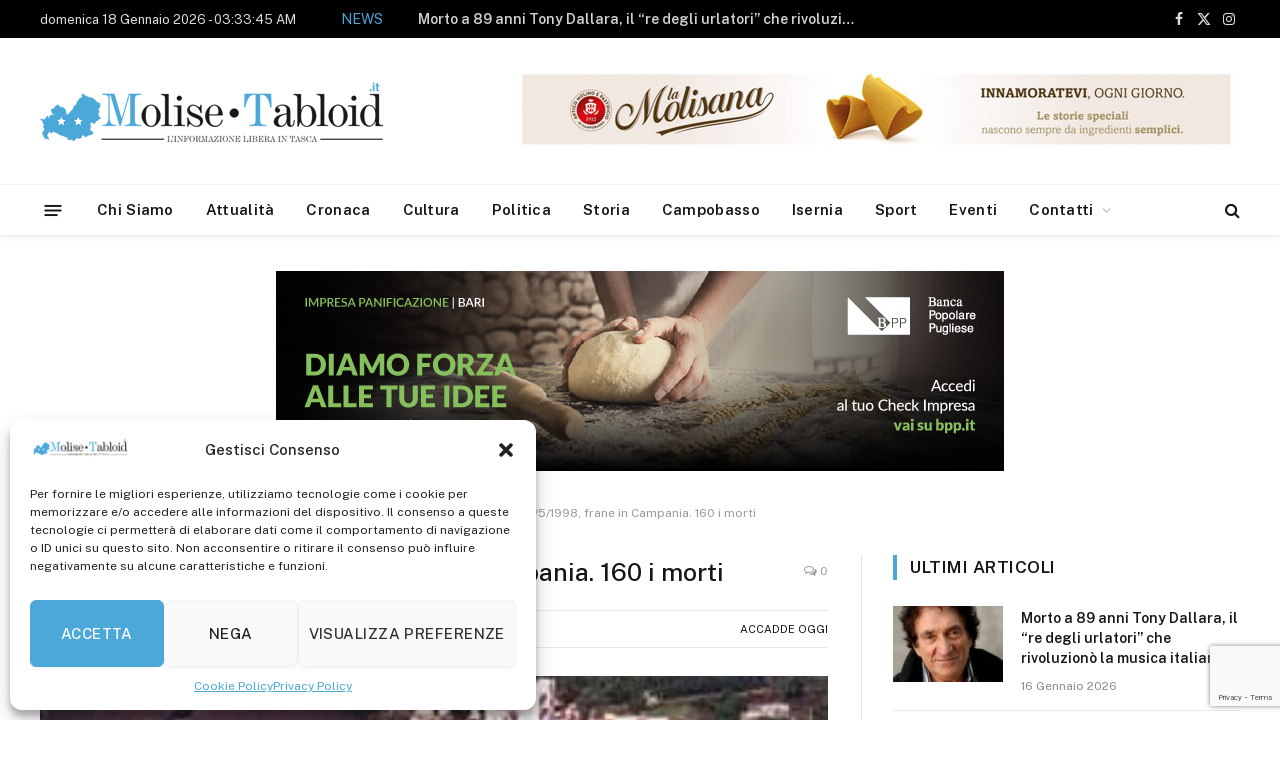

--- FILE ---
content_type: text/html; charset=UTF-8
request_url: https://www.molisetabloid.it/2017/05/05/accadde-oggi-551998-frane-campania-160-morti/
body_size: 25051
content:

<!DOCTYPE html>
<html lang="it-IT" class="s-light site-s-light">

<head>

	<meta charset="UTF-8" />
	<meta name="viewport" content="width=device-width, initial-scale=1" />
	<meta name='robots' content='index, follow, max-image-preview:large, max-snippet:-1, max-video-preview:-1' />

	<!-- This site is optimized with the Yoast SEO plugin v26.7 - https://yoast.com/wordpress/plugins/seo/ -->
	<title>ACCADDE OGGI: 5/5/1998, frane in Campania. 160 i morti - Molise Tabloid</title><link rel="preload" as="image" imagesrcset="https://www.molisetabloid.it/wp-content/uploads/2017/05/sarno-frana.jpg" imagesizes="(max-width: 788px) 100vw, 788px" /><link rel="preload" as="font" href="https://www.molisetabloid.it/wp-content/themes/molisetabtema/css/icons/fonts/ts-icons.woff2?v3.2" type="font/woff2" crossorigin="anonymous" />
	<link rel="canonical" href="https://www.molisetabloid.it/2017/05/05/accadde-oggi-551998-frane-campania-160-morti/" />
	<meta property="og:locale" content="it_IT" />
	<meta property="og:type" content="article" />
	<meta property="og:title" content="ACCADDE OGGI: 5/5/1998, frane in Campania. 160 i morti - Molise Tabloid" />
	<meta property="og:description" content="La Campania, dopo giorni di piogge intense, è travolta da numerose frane tra le province di Avellino e Salerno: i comuni di Bracigliano, Siano, Sarno e Quindici i più colpiti," />
	<meta property="og:url" content="https://www.molisetabloid.it/2017/05/05/accadde-oggi-551998-frane-campania-160-morti/" />
	<meta property="og:site_name" content="Molise Tabloid" />
	<meta property="article:publisher" content="https://it-it.facebook.com/molise.tabloid/" />
	<meta property="article:published_time" content="2017-05-05T07:50:17+00:00" />
	<meta property="article:modified_time" content="2017-05-05T07:58:40+00:00" />
	<meta property="og:image" content="https://www.molisetabloid.it/wp-content/uploads/2017/05/sarno-frana.jpg" />
	<meta property="og:image:width" content="300" />
	<meta property="og:image:height" content="300" />
	<meta property="og:image:type" content="image/jpeg" />
	<meta name="author" content="MoliseTabloid" />
	<meta name="twitter:card" content="summary_large_image" />
	<meta name="twitter:label1" content="Scritto da" />
	<meta name="twitter:data1" content="MoliseTabloid" />
	<script type="application/ld+json" class="yoast-schema-graph">{"@context":"https://schema.org","@graph":[{"@type":"Article","@id":"https://www.molisetabloid.it/2017/05/05/accadde-oggi-551998-frane-campania-160-morti/#article","isPartOf":{"@id":"https://www.molisetabloid.it/2017/05/05/accadde-oggi-551998-frane-campania-160-morti/"},"author":{"name":"MoliseTabloid","@id":"https://www.molisetabloid.it/#/schema/person/a93ed3c39d25e9374454ed65ab250928"},"headline":"ACCADDE OGGI: 5/5/1998, frane in Campania. 160 i morti","datePublished":"2017-05-05T07:50:17+00:00","dateModified":"2017-05-05T07:58:40+00:00","mainEntityOfPage":{"@id":"https://www.molisetabloid.it/2017/05/05/accadde-oggi-551998-frane-campania-160-morti/"},"wordCount":42,"commentCount":0,"publisher":{"@id":"https://www.molisetabloid.it/#organization"},"image":{"@id":"https://www.molisetabloid.it/2017/05/05/accadde-oggi-551998-frane-campania-160-morti/#primaryimage"},"thumbnailUrl":"https://www.molisetabloid.it/wp-content/uploads/2017/05/sarno-frana.jpg","articleSection":["ACCADDE OGGi"],"inLanguage":"it-IT"},{"@type":"WebPage","@id":"https://www.molisetabloid.it/2017/05/05/accadde-oggi-551998-frane-campania-160-morti/","url":"https://www.molisetabloid.it/2017/05/05/accadde-oggi-551998-frane-campania-160-morti/","name":"ACCADDE OGGI: 5/5/1998, frane in Campania. 160 i morti - Molise Tabloid","isPartOf":{"@id":"https://www.molisetabloid.it/#website"},"primaryImageOfPage":{"@id":"https://www.molisetabloid.it/2017/05/05/accadde-oggi-551998-frane-campania-160-morti/#primaryimage"},"image":{"@id":"https://www.molisetabloid.it/2017/05/05/accadde-oggi-551998-frane-campania-160-morti/#primaryimage"},"thumbnailUrl":"https://www.molisetabloid.it/wp-content/uploads/2017/05/sarno-frana.jpg","datePublished":"2017-05-05T07:50:17+00:00","dateModified":"2017-05-05T07:58:40+00:00","breadcrumb":{"@id":"https://www.molisetabloid.it/2017/05/05/accadde-oggi-551998-frane-campania-160-morti/#breadcrumb"},"inLanguage":"it-IT","potentialAction":[{"@type":"ReadAction","target":["https://www.molisetabloid.it/2017/05/05/accadde-oggi-551998-frane-campania-160-morti/"]}]},{"@type":"ImageObject","inLanguage":"it-IT","@id":"https://www.molisetabloid.it/2017/05/05/accadde-oggi-551998-frane-campania-160-morti/#primaryimage","url":"https://www.molisetabloid.it/wp-content/uploads/2017/05/sarno-frana.jpg","contentUrl":"https://www.molisetabloid.it/wp-content/uploads/2017/05/sarno-frana.jpg","width":300,"height":300},{"@type":"BreadcrumbList","@id":"https://www.molisetabloid.it/2017/05/05/accadde-oggi-551998-frane-campania-160-morti/#breadcrumb","itemListElement":[{"@type":"ListItem","position":1,"name":"Home","item":"https://www.molisetabloid.it/"},{"@type":"ListItem","position":2,"name":"ACCADDE OGGI: 5/5/1998, frane in Campania. 160 i morti"}]},{"@type":"WebSite","@id":"https://www.molisetabloid.it/#website","url":"https://www.molisetabloid.it/","name":"Molise Tabloid","description":"L&#039;informazione Libera in Tasca","publisher":{"@id":"https://www.molisetabloid.it/#organization"},"potentialAction":[{"@type":"SearchAction","target":{"@type":"EntryPoint","urlTemplate":"https://www.molisetabloid.it/?s={search_term_string}"},"query-input":{"@type":"PropertyValueSpecification","valueRequired":true,"valueName":"search_term_string"}}],"inLanguage":"it-IT"},{"@type":"Organization","@id":"https://www.molisetabloid.it/#organization","name":"MoliseTabloid","url":"https://www.molisetabloid.it/","logo":{"@type":"ImageObject","inLanguage":"it-IT","@id":"https://www.molisetabloid.it/#/schema/logo/image/","url":"https://www.molisetabloid.it/wp-content/uploads/2017/03/logo-molise-tabloid-2_e.jpg","contentUrl":"https://www.molisetabloid.it/wp-content/uploads/2017/03/logo-molise-tabloid-2_e.jpg","width":380,"height":359,"caption":"MoliseTabloid"},"image":{"@id":"https://www.molisetabloid.it/#/schema/logo/image/"},"sameAs":["https://it-it.facebook.com/molise.tabloid/","https://it.linkedin.com/in/molise-tabloid-8bb27b85"]},{"@type":"Person","@id":"https://www.molisetabloid.it/#/schema/person/a93ed3c39d25e9374454ed65ab250928","name":"MoliseTabloid","image":{"@type":"ImageObject","inLanguage":"it-IT","@id":"https://www.molisetabloid.it/#/schema/person/image/","url":"https://secure.gravatar.com/avatar/8858c772c0d0503fa7601f39902037d327edad83340e429196579575397350ce?s=96&d=mm&r=g","contentUrl":"https://secure.gravatar.com/avatar/8858c772c0d0503fa7601f39902037d327edad83340e429196579575397350ce?s=96&d=mm&r=g","caption":"MoliseTabloid"}}]}</script>
	<!-- / Yoast SEO plugin. -->


<link rel='dns-prefetch' href='//fonts.googleapis.com' />
<link rel="alternate" type="application/rss+xml" title="Molise Tabloid &raquo; Feed" href="https://www.molisetabloid.it/feed/" />
<link rel="alternate" type="text/calendar" title="Molise Tabloid &raquo; iCal Feed" href="https://www.molisetabloid.it/events/?ical=1" />
<link rel="alternate" title="oEmbed (JSON)" type="application/json+oembed" href="https://www.molisetabloid.it/wp-json/oembed/1.0/embed?url=https%3A%2F%2Fwww.molisetabloid.it%2F2017%2F05%2F05%2Faccadde-oggi-551998-frane-campania-160-morti%2F" />
<link rel="alternate" title="oEmbed (XML)" type="text/xml+oembed" href="https://www.molisetabloid.it/wp-json/oembed/1.0/embed?url=https%3A%2F%2Fwww.molisetabloid.it%2F2017%2F05%2F05%2Faccadde-oggi-551998-frane-campania-160-morti%2F&#038;format=xml" />
<style id='wp-img-auto-sizes-contain-inline-css' type='text/css'>
img:is([sizes=auto i],[sizes^="auto," i]){contain-intrinsic-size:3000px 1500px}
/*# sourceURL=wp-img-auto-sizes-contain-inline-css */
</style>
<style id='wp-emoji-styles-inline-css' type='text/css'>

	img.wp-smiley, img.emoji {
		display: inline !important;
		border: none !important;
		box-shadow: none !important;
		height: 1em !important;
		width: 1em !important;
		margin: 0 0.07em !important;
		vertical-align: -0.1em !important;
		background: none !important;
		padding: 0 !important;
	}
/*# sourceURL=wp-emoji-styles-inline-css */
</style>
<link rel='stylesheet' id='wp-block-library-css' href='https://www.molisetabloid.it/wp-includes/css/dist/block-library/style.min.css?ver=6.9' type='text/css' media='all' />
<style id='global-styles-inline-css' type='text/css'>
:root{--wp--preset--aspect-ratio--square: 1;--wp--preset--aspect-ratio--4-3: 4/3;--wp--preset--aspect-ratio--3-4: 3/4;--wp--preset--aspect-ratio--3-2: 3/2;--wp--preset--aspect-ratio--2-3: 2/3;--wp--preset--aspect-ratio--16-9: 16/9;--wp--preset--aspect-ratio--9-16: 9/16;--wp--preset--color--black: #000000;--wp--preset--color--cyan-bluish-gray: #abb8c3;--wp--preset--color--white: #ffffff;--wp--preset--color--pale-pink: #f78da7;--wp--preset--color--vivid-red: #cf2e2e;--wp--preset--color--luminous-vivid-orange: #ff6900;--wp--preset--color--luminous-vivid-amber: #fcb900;--wp--preset--color--light-green-cyan: #7bdcb5;--wp--preset--color--vivid-green-cyan: #00d084;--wp--preset--color--pale-cyan-blue: #8ed1fc;--wp--preset--color--vivid-cyan-blue: #0693e3;--wp--preset--color--vivid-purple: #9b51e0;--wp--preset--gradient--vivid-cyan-blue-to-vivid-purple: linear-gradient(135deg,rgb(6,147,227) 0%,rgb(155,81,224) 100%);--wp--preset--gradient--light-green-cyan-to-vivid-green-cyan: linear-gradient(135deg,rgb(122,220,180) 0%,rgb(0,208,130) 100%);--wp--preset--gradient--luminous-vivid-amber-to-luminous-vivid-orange: linear-gradient(135deg,rgb(252,185,0) 0%,rgb(255,105,0) 100%);--wp--preset--gradient--luminous-vivid-orange-to-vivid-red: linear-gradient(135deg,rgb(255,105,0) 0%,rgb(207,46,46) 100%);--wp--preset--gradient--very-light-gray-to-cyan-bluish-gray: linear-gradient(135deg,rgb(238,238,238) 0%,rgb(169,184,195) 100%);--wp--preset--gradient--cool-to-warm-spectrum: linear-gradient(135deg,rgb(74,234,220) 0%,rgb(151,120,209) 20%,rgb(207,42,186) 40%,rgb(238,44,130) 60%,rgb(251,105,98) 80%,rgb(254,248,76) 100%);--wp--preset--gradient--blush-light-purple: linear-gradient(135deg,rgb(255,206,236) 0%,rgb(152,150,240) 100%);--wp--preset--gradient--blush-bordeaux: linear-gradient(135deg,rgb(254,205,165) 0%,rgb(254,45,45) 50%,rgb(107,0,62) 100%);--wp--preset--gradient--luminous-dusk: linear-gradient(135deg,rgb(255,203,112) 0%,rgb(199,81,192) 50%,rgb(65,88,208) 100%);--wp--preset--gradient--pale-ocean: linear-gradient(135deg,rgb(255,245,203) 0%,rgb(182,227,212) 50%,rgb(51,167,181) 100%);--wp--preset--gradient--electric-grass: linear-gradient(135deg,rgb(202,248,128) 0%,rgb(113,206,126) 100%);--wp--preset--gradient--midnight: linear-gradient(135deg,rgb(2,3,129) 0%,rgb(40,116,252) 100%);--wp--preset--font-size--small: 13px;--wp--preset--font-size--medium: 20px;--wp--preset--font-size--large: 36px;--wp--preset--font-size--x-large: 42px;--wp--preset--spacing--20: 0.44rem;--wp--preset--spacing--30: 0.67rem;--wp--preset--spacing--40: 1rem;--wp--preset--spacing--50: 1.5rem;--wp--preset--spacing--60: 2.25rem;--wp--preset--spacing--70: 3.38rem;--wp--preset--spacing--80: 5.06rem;--wp--preset--shadow--natural: 6px 6px 9px rgba(0, 0, 0, 0.2);--wp--preset--shadow--deep: 12px 12px 50px rgba(0, 0, 0, 0.4);--wp--preset--shadow--sharp: 6px 6px 0px rgba(0, 0, 0, 0.2);--wp--preset--shadow--outlined: 6px 6px 0px -3px rgb(255, 255, 255), 6px 6px rgb(0, 0, 0);--wp--preset--shadow--crisp: 6px 6px 0px rgb(0, 0, 0);}:where(.is-layout-flex){gap: 0.5em;}:where(.is-layout-grid){gap: 0.5em;}body .is-layout-flex{display: flex;}.is-layout-flex{flex-wrap: wrap;align-items: center;}.is-layout-flex > :is(*, div){margin: 0;}body .is-layout-grid{display: grid;}.is-layout-grid > :is(*, div){margin: 0;}:where(.wp-block-columns.is-layout-flex){gap: 2em;}:where(.wp-block-columns.is-layout-grid){gap: 2em;}:where(.wp-block-post-template.is-layout-flex){gap: 1.25em;}:where(.wp-block-post-template.is-layout-grid){gap: 1.25em;}.has-black-color{color: var(--wp--preset--color--black) !important;}.has-cyan-bluish-gray-color{color: var(--wp--preset--color--cyan-bluish-gray) !important;}.has-white-color{color: var(--wp--preset--color--white) !important;}.has-pale-pink-color{color: var(--wp--preset--color--pale-pink) !important;}.has-vivid-red-color{color: var(--wp--preset--color--vivid-red) !important;}.has-luminous-vivid-orange-color{color: var(--wp--preset--color--luminous-vivid-orange) !important;}.has-luminous-vivid-amber-color{color: var(--wp--preset--color--luminous-vivid-amber) !important;}.has-light-green-cyan-color{color: var(--wp--preset--color--light-green-cyan) !important;}.has-vivid-green-cyan-color{color: var(--wp--preset--color--vivid-green-cyan) !important;}.has-pale-cyan-blue-color{color: var(--wp--preset--color--pale-cyan-blue) !important;}.has-vivid-cyan-blue-color{color: var(--wp--preset--color--vivid-cyan-blue) !important;}.has-vivid-purple-color{color: var(--wp--preset--color--vivid-purple) !important;}.has-black-background-color{background-color: var(--wp--preset--color--black) !important;}.has-cyan-bluish-gray-background-color{background-color: var(--wp--preset--color--cyan-bluish-gray) !important;}.has-white-background-color{background-color: var(--wp--preset--color--white) !important;}.has-pale-pink-background-color{background-color: var(--wp--preset--color--pale-pink) !important;}.has-vivid-red-background-color{background-color: var(--wp--preset--color--vivid-red) !important;}.has-luminous-vivid-orange-background-color{background-color: var(--wp--preset--color--luminous-vivid-orange) !important;}.has-luminous-vivid-amber-background-color{background-color: var(--wp--preset--color--luminous-vivid-amber) !important;}.has-light-green-cyan-background-color{background-color: var(--wp--preset--color--light-green-cyan) !important;}.has-vivid-green-cyan-background-color{background-color: var(--wp--preset--color--vivid-green-cyan) !important;}.has-pale-cyan-blue-background-color{background-color: var(--wp--preset--color--pale-cyan-blue) !important;}.has-vivid-cyan-blue-background-color{background-color: var(--wp--preset--color--vivid-cyan-blue) !important;}.has-vivid-purple-background-color{background-color: var(--wp--preset--color--vivid-purple) !important;}.has-black-border-color{border-color: var(--wp--preset--color--black) !important;}.has-cyan-bluish-gray-border-color{border-color: var(--wp--preset--color--cyan-bluish-gray) !important;}.has-white-border-color{border-color: var(--wp--preset--color--white) !important;}.has-pale-pink-border-color{border-color: var(--wp--preset--color--pale-pink) !important;}.has-vivid-red-border-color{border-color: var(--wp--preset--color--vivid-red) !important;}.has-luminous-vivid-orange-border-color{border-color: var(--wp--preset--color--luminous-vivid-orange) !important;}.has-luminous-vivid-amber-border-color{border-color: var(--wp--preset--color--luminous-vivid-amber) !important;}.has-light-green-cyan-border-color{border-color: var(--wp--preset--color--light-green-cyan) !important;}.has-vivid-green-cyan-border-color{border-color: var(--wp--preset--color--vivid-green-cyan) !important;}.has-pale-cyan-blue-border-color{border-color: var(--wp--preset--color--pale-cyan-blue) !important;}.has-vivid-cyan-blue-border-color{border-color: var(--wp--preset--color--vivid-cyan-blue) !important;}.has-vivid-purple-border-color{border-color: var(--wp--preset--color--vivid-purple) !important;}.has-vivid-cyan-blue-to-vivid-purple-gradient-background{background: var(--wp--preset--gradient--vivid-cyan-blue-to-vivid-purple) !important;}.has-light-green-cyan-to-vivid-green-cyan-gradient-background{background: var(--wp--preset--gradient--light-green-cyan-to-vivid-green-cyan) !important;}.has-luminous-vivid-amber-to-luminous-vivid-orange-gradient-background{background: var(--wp--preset--gradient--luminous-vivid-amber-to-luminous-vivid-orange) !important;}.has-luminous-vivid-orange-to-vivid-red-gradient-background{background: var(--wp--preset--gradient--luminous-vivid-orange-to-vivid-red) !important;}.has-very-light-gray-to-cyan-bluish-gray-gradient-background{background: var(--wp--preset--gradient--very-light-gray-to-cyan-bluish-gray) !important;}.has-cool-to-warm-spectrum-gradient-background{background: var(--wp--preset--gradient--cool-to-warm-spectrum) !important;}.has-blush-light-purple-gradient-background{background: var(--wp--preset--gradient--blush-light-purple) !important;}.has-blush-bordeaux-gradient-background{background: var(--wp--preset--gradient--blush-bordeaux) !important;}.has-luminous-dusk-gradient-background{background: var(--wp--preset--gradient--luminous-dusk) !important;}.has-pale-ocean-gradient-background{background: var(--wp--preset--gradient--pale-ocean) !important;}.has-electric-grass-gradient-background{background: var(--wp--preset--gradient--electric-grass) !important;}.has-midnight-gradient-background{background: var(--wp--preset--gradient--midnight) !important;}.has-small-font-size{font-size: var(--wp--preset--font-size--small) !important;}.has-medium-font-size{font-size: var(--wp--preset--font-size--medium) !important;}.has-large-font-size{font-size: var(--wp--preset--font-size--large) !important;}.has-x-large-font-size{font-size: var(--wp--preset--font-size--x-large) !important;}
/*# sourceURL=global-styles-inline-css */
</style>

<style id='classic-theme-styles-inline-css' type='text/css'>
/*! This file is auto-generated */
.wp-block-button__link{color:#fff;background-color:#32373c;border-radius:9999px;box-shadow:none;text-decoration:none;padding:calc(.667em + 2px) calc(1.333em + 2px);font-size:1.125em}.wp-block-file__button{background:#32373c;color:#fff;text-decoration:none}
/*# sourceURL=/wp-includes/css/classic-themes.min.css */
</style>
<link rel='stylesheet' id='wp-components-css' href='https://www.molisetabloid.it/wp-includes/css/dist/components/style.min.css?ver=6.9' type='text/css' media='all' />
<link rel='stylesheet' id='wp-preferences-css' href='https://www.molisetabloid.it/wp-includes/css/dist/preferences/style.min.css?ver=6.9' type='text/css' media='all' />
<link rel='stylesheet' id='wp-block-editor-css' href='https://www.molisetabloid.it/wp-includes/css/dist/block-editor/style.min.css?ver=6.9' type='text/css' media='all' />
<link rel='stylesheet' id='popup-maker-block-library-style-css' href='https://www.molisetabloid.it/wp-content/plugins/popup-maker/dist/packages/block-library-style.css?ver=dbea705cfafe089d65f1' type='text/css' media='all' />
<link rel='stylesheet' id='contact-form-7-css' href='https://www.molisetabloid.it/wp-content/plugins/contact-form-7/includes/css/styles.css?ver=6.1.4' type='text/css' media='all' />
<link rel='stylesheet' id='bc_rb_global_style-css' href='https://www.molisetabloid.it/wp-content/plugins/random-banner-pro/assets/style/bc_rb_global.css?ver=11.5.6' type='text/css' media='all' />
<link rel='stylesheet' id='bc_rb_animate-css' href='https://www.molisetabloid.it/wp-content/plugins/random-banner-pro/assets/style/animate.css?ver=11.5.6' type='text/css' media='all' />
<link rel='stylesheet' id='owl.carousel-style-css' href='https://www.molisetabloid.it/wp-content/plugins/random-banner-pro/assets/style/owl.carousel.css?ver=11.5.6' type='text/css' media='all' />
<link rel='stylesheet' id='owl.carousel-theme-css' href='https://www.molisetabloid.it/wp-content/plugins/random-banner-pro/assets/style/owl.theme.default.css?ver=11.5.6' type='text/css' media='all' />
<link rel='stylesheet' id='owl.carousel-transitions-css' href='https://www.molisetabloid.it/wp-content/plugins/random-banner-pro/assets/style/owl.transitions.css?ver=11.5.6' type='text/css' media='all' />
<link rel='stylesheet' id='tribe-events-v2-single-skeleton-css' href='https://www.molisetabloid.it/wp-content/plugins/the-events-calendar/src/resources/css/tribe-events-single-skeleton.min.css?ver=6.9.0' type='text/css' media='all' />
<link rel='stylesheet' id='tribe-events-v2-single-skeleton-full-css' href='https://www.molisetabloid.it/wp-content/plugins/the-events-calendar/src/resources/css/tribe-events-single-full.min.css?ver=6.9.0' type='text/css' media='all' />
<link rel='stylesheet' id='tec-events-elementor-widgets-base-styles-css' href='https://www.molisetabloid.it/wp-content/plugins/the-events-calendar/src/resources/css/integrations/plugins/elementor/widgets/widget-base.min.css?ver=6.9.0' type='text/css' media='all' />
<link rel='stylesheet' id='cmplz-general-css' href='https://www.molisetabloid.it/wp-content/plugins/complianz-gdpr-premium/assets/css/cookieblocker.min.css?ver=1733317727' type='text/css' media='all' />
<link rel='stylesheet' id='splw-fontello-css' href='https://www.molisetabloid.it/wp-content/plugins/location-weather/assets/css/fontello.min.css?ver=2.0.18' type='text/css' media='all' />
<link rel='stylesheet' id='splw-styles-css' href='https://www.molisetabloid.it/wp-content/plugins/location-weather/assets/css/splw-style.min.css?ver=2.0.18' type='text/css' media='all' />
<style id='splw-styles-inline-css' type='text/css'>
#splw-location-weather-142663.splw-main-wrapper {max-width: 320px;margin : auto;margin-bottom: 2em;}#splw-location-weather-142663.splw-main-wrapper.horizontal {max-width: 666px;}#splw-location-weather-142663 .splw-lite-wrapper,#splw-location-weather-142663 .splw-forecast-weather select,#splw-location-weather-142663 .splw-forecast-weather option,#splw-location-weather-142663 .splw-lite-wrapper .splw-weather-attribution a{text-decoration: none;}#splw-location-weather-142663 .splw-lite-templates-body{padding : 16px 20px 10px 20px;}#splw-location-weather-142663 .splw-weather-detailed-updated-time{padding : 0 20px 10px 20px;}#splw-location-weather-142663 .splw-lite-wrapper{ border: 0px solid #e2e2e2;}#splw-location-weather-142663 .splw-lite-wrapper .splw-lite-current-temp .splw-weather-icon{width: 58px;}#splw-location-weather-142663 .splw-lite-wrapper{border-radius: 8px;}#splw-location-weather-142663 .splw-lite-daily-weather-details .details-icon i{color:#ffffff;}#splw-location-weather-142663 .splw-lite-wrapper,#splw-location-weather-142663 .splw-forecast-weather option{background:#4ca8d9}#splw-location-weather-142663 .splw-lite-daily-weather-details.lw-left .splw-other-opt{text-align: left;}#splw-location-weather-142663 .splw-weather-title{color: #000;margin-top: 0px;margin-bottom: 20px;}#splw-location-weather-142663 .splw-lite-header-title{color: #fff;margin-top: 0px;margin-bottom: 4px;}#splw-location-weather-142663 .splw-lite-current-time{color: #fff;margin-top: 0px;margin-bottom: 10px;}#splw-location-weather-142663 .splw-cur-temp{color: #fff;margin-top: 0px;margin-bottom: 0px;}#splw-location-weather-142663 .splw-lite-desc{color: #fff;margin-top: 20px;margin-bottom: 0px;}#splw-location-weather-142663 .splw-lite-daily-weather-details{color: #fff;margin-top: 20px;margin-bottom: 10px;}#splw-location-weather-142663 .splw-weather-details .splw-weather-icons {color: #fff;margin-top: 20px;margin-bottom: 0px;}#splw-location-weather-142663 .lw-footer{margin-top: 0px;margin-bottom: 0px;}#splw-location-weather-142663 .splw-weather-attribution a,#splw-location-weather-142663 .splw-weather-attribution,#splw-location-weather-142663 .splw-weather-detailed-updated-time a,#splw-location-weather-142663 .splw-weather-updated-time{color: #fff;}#splw-location-weather-142663.splw-main-wrapper {position: relative;}#lw-preloader-142663{position: absolute;left: 0;top: 0;height: 100%;width: 100%;text-align: center;display: flex;align-items: center;justify-content: center;background: #fff;z-index: 9999;}
/*# sourceURL=splw-styles-inline-css */
</style>
<link rel='stylesheet' id='splw-old-styles-css' href='https://www.molisetabloid.it/wp-content/plugins/location-weather/assets/css/old-style.min.css?ver=2.0.18' type='text/css' media='all' />
<link rel='stylesheet' id='popup-maker-site-css' href='//www.molisetabloid.it/wp-content/uploads/pum/pum-site-styles.css?generated=1755228022&#038;ver=1.21.5' type='text/css' media='all' />
<link rel='stylesheet' id='smartmag-core-css' href='https://www.molisetabloid.it/wp-content/themes/molisetabtema/style.css?ver=10.3.2' type='text/css' media='all' />
<style id='smartmag-core-inline-css' type='text/css'>
:root { --c-main: #4ba7d8;
--c-main-rgb: 75,167,216; }
.smart-head-main { --c-shadow: rgba(10,10,10,0.04); }
.smart-head-main .smart-head-top { --head-h: 38px; }
.smart-head-main .smart-head-mid { --head-h: 146px; }
.s-dark .smart-head-main .smart-head-mid,
.smart-head-main .s-dark.smart-head-mid { background-color: #181818; }
.smart-head-main .smart-head-bot { --head-h: 52px; }
.navigation-main .menu > li > a { letter-spacing: 0.02em; }
.navigation-main { --nav-items-space: 16px; }
.smart-head-main .logo-is-image { padding-right: 50px; }
.smart-head-main .offcanvas-toggle { transform: scale(0.65); }
.trending-ticker .post-link { font-weight: 600; }


/*# sourceURL=smartmag-core-inline-css */
</style>
<link rel='stylesheet' id='smartmag-fonts-css' href='https://fonts.googleapis.com/css?family=Public+Sans%3A400%2C400i%2C500%2C600%2C700' type='text/css' media='all' />
<link rel='stylesheet' id='smartmag-magnific-popup-css' href='https://www.molisetabloid.it/wp-content/themes/molisetabtema/css/lightbox.css?ver=10.3.2' type='text/css' media='all' />
<link rel='stylesheet' id='smartmag-icons-css' href='https://www.molisetabloid.it/wp-content/themes/molisetabtema/css/icons/icons.css?ver=10.3.2' type='text/css' media='all' />
<script type="text/javascript" id="smartmag-lazy-inline-js-after">
/* <![CDATA[ */
/**
 * @copyright ThemeSphere
 * @preserve
 */
var BunyadLazy={};BunyadLazy.load=function(){function a(e,n){var t={};e.dataset.bgset&&e.dataset.sizes?(t.sizes=e.dataset.sizes,t.srcset=e.dataset.bgset):t.src=e.dataset.bgsrc,function(t){var a=t.dataset.ratio;if(0<a){const e=t.parentElement;if(e.classList.contains("media-ratio")){const n=e.style;n.getPropertyValue("--a-ratio")||(n.paddingBottom=100/a+"%")}}}(e);var a,o=document.createElement("img");for(a in o.onload=function(){var t="url('"+(o.currentSrc||o.src)+"')",a=e.style;a.backgroundImage!==t&&requestAnimationFrame(()=>{a.backgroundImage=t,n&&n()}),o.onload=null,o.onerror=null,o=null},o.onerror=o.onload,t)o.setAttribute(a,t[a]);o&&o.complete&&0<o.naturalWidth&&o.onload&&o.onload()}function e(t){t.dataset.loaded||a(t,()=>{document.dispatchEvent(new Event("lazyloaded")),t.dataset.loaded=1})}function n(t){"complete"===document.readyState?t():window.addEventListener("load",t)}return{initEarly:function(){var t,a=()=>{document.querySelectorAll(".img.bg-cover:not(.lazyload)").forEach(e)};"complete"!==document.readyState?(t=setInterval(a,150),n(()=>{a(),clearInterval(t)})):a()},callOnLoad:n,initBgImages:function(t){t&&n(()=>{document.querySelectorAll(".img.bg-cover").forEach(e)})},bgLoad:a}}(),BunyadLazy.load.initEarly();
//# sourceURL=smartmag-lazy-inline-js-after
/* ]]> */
</script>
<script type="text/javascript" src="https://www.molisetabloid.it/wp-includes/js/jquery/jquery.min.js?ver=3.7.1" id="jquery-core-js"></script>
<script type="text/javascript" src="https://www.molisetabloid.it/wp-includes/js/jquery/jquery-migrate.min.js?ver=3.4.1" id="jquery-migrate-js"></script>
<link rel="https://api.w.org/" href="https://www.molisetabloid.it/wp-json/" /><link rel="alternate" title="JSON" type="application/json" href="https://www.molisetabloid.it/wp-json/wp/v2/posts/3514" /><link rel="EditURI" type="application/rsd+xml" title="RSD" href="https://www.molisetabloid.it/xmlrpc.php?rsd" />
<meta name="generator" content="WordPress 6.9" />
<link rel='shortlink' href='https://www.molisetabloid.it/?p=3514' />
<meta name="tec-api-version" content="v1"><meta name="tec-api-origin" content="https://www.molisetabloid.it"><link rel="alternate" href="https://www.molisetabloid.it/wp-json/tribe/events/v1/" />			<style>.cmplz-hidden {
					display: none !important;
				}</style>
		<script>
		var BunyadSchemeKey = 'bunyad-scheme';
		(() => {
			const d = document.documentElement;
			const c = d.classList;
			var scheme = localStorage.getItem(BunyadSchemeKey);
			
			if (scheme) {
				d.dataset.origClass = c;
				scheme === 'dark' ? c.remove('s-light', 'site-s-light') : c.remove('s-dark', 'site-s-dark');
				c.add('site-s-' + scheme, 's-' + scheme);
			}
		})();
		</script>
		<meta name="generator" content="Elementor 3.26.4; features: e_font_icon_svg, additional_custom_breakpoints, e_element_cache; settings: css_print_method-external, google_font-enabled, font_display-auto">
			<style>
				.e-con.e-parent:nth-of-type(n+4):not(.e-lazyloaded):not(.e-no-lazyload),
				.e-con.e-parent:nth-of-type(n+4):not(.e-lazyloaded):not(.e-no-lazyload) * {
					background-image: none !important;
				}
				@media screen and (max-height: 1024px) {
					.e-con.e-parent:nth-of-type(n+3):not(.e-lazyloaded):not(.e-no-lazyload),
					.e-con.e-parent:nth-of-type(n+3):not(.e-lazyloaded):not(.e-no-lazyload) * {
						background-image: none !important;
					}
				}
				@media screen and (max-height: 640px) {
					.e-con.e-parent:nth-of-type(n+2):not(.e-lazyloaded):not(.e-no-lazyload),
					.e-con.e-parent:nth-of-type(n+2):not(.e-lazyloaded):not(.e-no-lazyload) * {
						background-image: none !important;
					}
				}
			</style>
			<link rel="icon" href="https://www.molisetabloid.it/wp-content/uploads/2018/10/cropped-faviconmoltab-32x32.png" sizes="32x32" />
<link rel="icon" href="https://www.molisetabloid.it/wp-content/uploads/2018/10/cropped-faviconmoltab-192x192.png" sizes="192x192" />
<link rel="apple-touch-icon" href="https://www.molisetabloid.it/wp-content/uploads/2018/10/cropped-faviconmoltab-180x180.png" />
<meta name="msapplication-TileImage" content="https://www.molisetabloid.it/wp-content/uploads/2018/10/cropped-faviconmoltab-270x270.png" />
		<style type="text/css" id="wp-custom-css">
			.splw-weather-title {
  display: none;
}

.splw-lite-wrapper .splw-weather-attribution {
  display: none;
}		</style>
		

<!-- Google tag (gtag.js) -->
<script async src="https://www.googletagmanager.com/gtag/js?id=G-ZBV2CYN5VP"></script>
<script>
  window.dataLayer = window.dataLayer || [];
  function gtag(){dataLayer.push(arguments);}
  gtag('js', new Date());

  gtag('config', 'G-ZBV2CYN5VP');
</script>

</head>

<body class="wp-singular post-template-default single single-post postid-3514 single-format-standard wp-theme-molisetabtema tribe-no-js right-sidebar post-layout-classic post-cat-37 has-lb has-lb-sm ts-img-hov-fade has-sb-sep layout-normal elementor-default elementor-kit-142359">



<div class="main-wrap">

	
<div class="off-canvas-backdrop"></div>
<div class="mobile-menu-container off-canvas s-dark hide-menu-lg" id="off-canvas">

	<div class="off-canvas-head">
		<a href="#" class="close">
			<span class="visuallyhidden">Close Menu</span>
			<i class="tsi tsi-times"></i>
		</a>

		<div class="ts-logo">
					</div>
	</div>

	<div class="off-canvas-content">

		
			<ul id="menu-main-navigation" class="mobile-menu"><li id="menu-item-334" class="menu-item menu-item-type-post_type menu-item-object-page menu-item-334"><a href="https://www.molisetabloid.it/chi-siamo/">Chi Siamo</a></li>
<li id="menu-item-367" class="menu-item menu-item-type-taxonomy menu-item-object-category menu-item-367"><a href="https://www.molisetabloid.it/category/tutti/attualita/">Attualità</a></li>
<li id="menu-item-369" class="menu-item menu-item-type-taxonomy menu-item-object-category menu-item-369"><a href="https://www.molisetabloid.it/category/tutti/cronaca/">Cronaca</a></li>
<li id="menu-item-110940" class="menu-item menu-item-type-taxonomy menu-item-object-category menu-item-110940"><a href="https://www.molisetabloid.it/category/tutti/cultura/">Cultura</a></li>
<li id="menu-item-378" class="menu-item menu-item-type-taxonomy menu-item-object-category menu-item-378"><a href="https://www.molisetabloid.it/category/politica/">Politica</a></li>
<li id="menu-item-29500" class="menu-item menu-item-type-taxonomy menu-item-object-category menu-item-29500"><a href="https://www.molisetabloid.it/category/termoli-e-basso-molise/termoli/">Storia</a></li>
<li id="menu-item-29499" class="menu-item menu-item-type-taxonomy menu-item-object-category menu-item-29499"><a href="https://www.molisetabloid.it/category/campobasso-e-dintorni/campobasso/">Campobasso</a></li>
<li id="menu-item-29501" class="menu-item menu-item-type-taxonomy menu-item-object-category menu-item-29501"><a href="https://www.molisetabloid.it/category/isernia-e-dintorni/isernia/">Isernia</a></li>
<li id="menu-item-380" class="menu-item menu-item-type-taxonomy menu-item-object-category menu-item-380"><a href="https://www.molisetabloid.it/category/lo-sportivo-tutti/">Sport</a></li>
<li id="menu-item-144999" class="menu-item menu-item-type-custom menu-item-object-custom menu-item-144999"><a href="https://www.molisetabloid.it/events/">Eventi</a></li>
<li id="menu-item-29506" class="menu-item menu-item-type-custom menu-item-object-custom menu-item-has-children menu-item-29506"><a href="#">Contatti</a>
<ul class="sub-menu">
	<li id="menu-item-29505" class="menu-item menu-item-type-post_type menu-item-object-page menu-item-29505"><a href="https://www.molisetabloid.it/pubblicita/">Pubblicità</a></li>
	<li id="menu-item-29504" class="menu-item menu-item-type-post_type menu-item-object-page menu-item-29504"><a href="https://www.molisetabloid.it/redazione/">Redazione</a></li>
	<li id="menu-item-335" class="menu-item menu-item-type-post_type menu-item-object-page menu-item-335"><a href="https://www.molisetabloid.it/contatti/">Contatta la redazione</a></li>
</ul>
</li>
</ul>
		
					<div class="off-canvas-widgets">
				<div id="media_image-12" class="widget widget_media_image"><img width="300" height="57" src="[data-uri]" class="image wp-image-71365  attachment-medium size-medium lazyload" alt="" style="max-width: 100%; height: auto;" decoding="async" sizes="(max-width: 300px) 100vw, 300px" data-srcset="https://www.molisetabloid.it/wp-content/uploads/2020/10/molisetabloid_logo_web_bianco-300x57.png 300w, https://www.molisetabloid.it/wp-content/uploads/2020/10/molisetabloid_logo_web_bianco.png 500w" data-src="https://www.molisetabloid.it/wp-content/uploads/2020/10/molisetabloid_logo_web_bianco-300x57.png" /></div><div id="nav_menu-3" class="widget widget_nav_menu"><div class="menu-footer-navigation-container"><ul id="menu-footer-navigation" class="menu"><li id="menu-item-142390" class="menu-item menu-item-type-post_type menu-item-object-page menu-item-142390"><a href="https://www.molisetabloid.it/disclaimer/">Disclaimer</a></li>
<li id="menu-item-142391" class="menu-item menu-item-type-post_type menu-item-object-page menu-item-privacy-policy menu-item-142391"><a rel="privacy-policy" href="https://www.molisetabloid.it/privacy-policy/">Privacy Policy</a></li>
<li id="menu-item-142482" class="menu-item menu-item-type-post_type menu-item-object-page menu-item-142482"><a href="https://www.molisetabloid.it/cookie-policy-ue/">Cookie Policy (UE)</a></li>
</ul></div></div>			</div>
		
		
		<div class="spc-social-block spc-social spc-social-b smart-head-social">
		
			
				<a href="https://www.facebook.com/molise.tabloid/" class="link service s-facebook" target="_blank" rel="nofollow noopener">
					<i class="icon tsi tsi-facebook"></i>					<span class="visuallyhidden">Facebook</span>
				</a>
									
			
				<a href="https://x.com/MoliseTabloid" class="link service s-twitter" target="_blank" rel="nofollow noopener">
					<i class="icon tsi tsi-twitter"></i>					<span class="visuallyhidden">X (Twitter)</span>
				</a>
									
			
				<a href="https://instagram.com/molise_tabloid" class="link service s-instagram" target="_blank" rel="nofollow noopener">
					<i class="icon tsi tsi-instagram"></i>					<span class="visuallyhidden">Instagram</span>
				</a>
									
			
		</div>

		
	</div>

</div>
<div class="smart-head smart-head-a smart-head-main" id="smart-head" data-sticky="auto" data-sticky-type="smart" data-sticky-full>
	
	<div class="smart-head-row smart-head-top smart-head-row-3 s-dark smart-head-row-full">

		<div class="inner wrap">

							
				<div class="items items-left ">
				
<span class="h-date">
	domenica 18 Gennaio 2026 - 03:33:45 AM</span>				</div>

							
				<div class="items items-center ">
				
<div class="trending-ticker" data-delay="6">
	<span class="heading">News</span>

	<ul>
				
			<li><a href="https://www.molisetabloid.it/2026/01/16/morto-a-89-anni-tony-dallara-il-re-degli-urlatori-che-rivoluziono-la-musica-italiana/" class="post-link">Morto a 89 anni Tony Dallara, il &#8220;re degli urlatori&#8221; che rivoluzionò la musica italiana</a></li>
		
				
			<li><a href="https://www.molisetabloid.it/2026/01/16/soldi-e-gioielli-spillati-ad-unanziana-vedova-con-il-trucco-del-finto-carabiniere-arrestata-coppia-di-truffatori/" class="post-link">Soldi e gioielli &#8220;spillati&#8221; ad un&#8217;anziana vedova con il trucco del finto carabiniere, arrestata coppia di truffatori</a></li>
		
				
			<li><a href="https://www.molisetabloid.it/2026/01/15/evade-i-domiciliari-e-manda-in-ospedale-un-uomo-20enne-trasferito-in-carcere/" class="post-link">Evade i domiciliari e manda in ospedale un uomo, 20enne trasferito in carcere</a></li>
		
				
			<li><a href="https://www.molisetabloid.it/2026/01/15/coppa-los-angeles-ottima-prova-della-hidro-sport-a-vasto/" class="post-link">Coppa Los Angeles, ottima prova della Hidro Sport a Vasto</a></li>
		
				
			<li><a href="https://www.molisetabloid.it/2026/01/15/incontro-regione-trenitaria-si-alla-rimodulazione-delle-corse-tra-vairano-e-campobasso/" class="post-link">Incontro Regione-Trenitaria: sì alla rimodulazione delle corse tra Vairano e Campobasso</a></li>
		
				
			<li><a href="https://www.molisetabloid.it/2026/01/15/bocce-dlf-isernia-e-la-torre-vinchiaturo-vincono-la-coppa-molise/" class="post-link">Bocce, DLF Isernia e La Torre Vinchiaturo vincono la Coppa Molise</a></li>
		
				
			<li><a href="https://www.molisetabloid.it/2026/01/14/cambio-oraria-di-partenza-del-bus-sostitutivo-cosi-i-ragazzi-rischiano-di-arrivare-tardi-a-scuola-comune-scrive-a-regione-e-trenitalia/" class="post-link">Cambio orario di partenza del bus sostitutivo, &#8220;così i ragazzi rischiano di arrivare tardi a scuola&#8221;</a></li>
		
				
			<li><a href="https://www.molisetabloid.it/2026/01/14/turismo-termoli-il-2025-chiude-con-un-9-negli-arrivi-e-un-68-nelle-presenze/" class="post-link">Turismo, Termoli: il 2025 chiude con un +9% negli arrivi e un +6,8% nelle presenze</a></li>
		
				
			</ul>
</div>
				</div>

							
				<div class="items items-right ">
				
		<div class="spc-social-block spc-social spc-social-a smart-head-social">
		
			
				<a href="https://www.facebook.com/molise.tabloid/" class="link service s-facebook" target="_blank" rel="nofollow noopener">
					<i class="icon tsi tsi-facebook"></i>					<span class="visuallyhidden">Facebook</span>
				</a>
									
			
				<a href="https://x.com/MoliseTabloid" class="link service s-twitter" target="_blank" rel="nofollow noopener">
					<i class="icon tsi tsi-twitter"></i>					<span class="visuallyhidden">X (Twitter)</span>
				</a>
									
			
				<a href="https://instagram.com/molise_tabloid" class="link service s-instagram" target="_blank" rel="nofollow noopener">
					<i class="icon tsi tsi-instagram"></i>					<span class="visuallyhidden">Instagram</span>
				</a>
									
			
		</div>

						</div>

						
		</div>
	</div>

	
	<div class="smart-head-row smart-head-mid is-light smart-head-row-full">

		<div class="inner wrap">

							
				<div class="items items-left ">
					<a href="https://www.molisetabloid.it/" title="Molise Tabloid" rel="home" class="logo-link ts-logo logo-is-image">
		<span>
			
				
					<img src="https://www.molisetabloid.it/wp-content/uploads/2026/01/logo_molisetab.png" class="logo-image" alt="Molise Tabloid" width="350" height="67"/>
									 
					</span>
	</a>				</div>

							
				<div class="items items-center empty">
								</div>

							
				<div class="items items-right ">
				
<div class="h-text h-text">
	<a href="https://www.lamolisana.it/" target="_blank">
<img src="https://www.molisetabloid.it/wp-content/uploads/2023/02/banner_molisana_728x90.jpg" width="728" height="90" alt="La Molisana" />
</a></div>				</div>

						
		</div>
	</div>

	
	<div class="smart-head-row smart-head-bot is-light smart-head-row-full">

		<div class="inner wrap">

							
				<div class="items items-left ">
				
<button class="offcanvas-toggle has-icon" type="button" aria-label="Menu">
	<span class="hamburger-icon hamburger-icon-a">
		<span class="inner"></span>
	</span>
</button>	<div class="nav-wrap">
		<nav class="navigation navigation-main nav-hov-a">
			<ul id="menu-main-navigation-1" class="menu"><li class="menu-item menu-item-type-post_type menu-item-object-page menu-item-334"><a href="https://www.molisetabloid.it/chi-siamo/">Chi Siamo</a></li>
<li class="menu-item menu-item-type-taxonomy menu-item-object-category menu-cat-24 menu-item-367"><a href="https://www.molisetabloid.it/category/tutti/attualita/">Attualità</a></li>
<li class="menu-item menu-item-type-taxonomy menu-item-object-category menu-cat-26 menu-item-369"><a href="https://www.molisetabloid.it/category/tutti/cronaca/">Cronaca</a></li>
<li class="menu-item menu-item-type-taxonomy menu-item-object-category menu-cat-27 menu-item-110940"><a href="https://www.molisetabloid.it/category/tutti/cultura/">Cultura</a></li>
<li class="menu-item menu-item-type-taxonomy menu-item-object-category menu-cat-35 menu-item-378"><a href="https://www.molisetabloid.it/category/politica/">Politica</a></li>
<li class="menu-item menu-item-type-taxonomy menu-item-object-category menu-cat-188 menu-item-29500"><a href="https://www.molisetabloid.it/category/termoli-e-basso-molise/termoli/">Storia</a></li>
<li class="menu-item menu-item-type-taxonomy menu-item-object-category menu-cat-70 menu-item-29499"><a href="https://www.molisetabloid.it/category/campobasso-e-dintorni/campobasso/">Campobasso</a></li>
<li class="menu-item menu-item-type-taxonomy menu-item-object-category menu-cat-145 menu-item-29501"><a href="https://www.molisetabloid.it/category/isernia-e-dintorni/isernia/">Isernia</a></li>
<li class="menu-item menu-item-type-taxonomy menu-item-object-category menu-cat-41 menu-item-380"><a href="https://www.molisetabloid.it/category/lo-sportivo-tutti/">Sport</a></li>
<li class="menu-item menu-item-type-custom menu-item-object-custom menu-item-144999"><a href="https://www.molisetabloid.it/events/">Eventi</a></li>
<li class="menu-item menu-item-type-custom menu-item-object-custom menu-item-has-children menu-item-29506"><a href="#">Contatti</a>
<ul class="sub-menu">
	<li class="menu-item menu-item-type-post_type menu-item-object-page menu-item-29505"><a href="https://www.molisetabloid.it/pubblicita/">Pubblicità</a></li>
	<li class="menu-item menu-item-type-post_type menu-item-object-page menu-item-29504"><a href="https://www.molisetabloid.it/redazione/">Redazione</a></li>
	<li class="menu-item menu-item-type-post_type menu-item-object-page menu-item-335"><a href="https://www.molisetabloid.it/contatti/">Contatta la redazione</a></li>
</ul>
</li>
</ul>		</nav>
	</div>
				</div>

							
				<div class="items items-center empty">
								</div>

							
				<div class="items items-right ">
				

	<a href="#" class="search-icon has-icon-only is-icon" title="Cerca">
		<i class="tsi tsi-search"></i>
	</a>

				</div>

						
		</div>
	</div>

	</div>
<div class="smart-head smart-head-a smart-head-mobile" id="smart-head-mobile" data-sticky="mid" data-sticky-type="smart" data-sticky-full>
	
	<div class="smart-head-row smart-head-mid smart-head-row-3 is-light smart-head-row-full">

		<div class="inner wrap">

							
				<div class="items items-left ">
				
<button class="offcanvas-toggle has-icon" type="button" aria-label="Menu">
	<span class="hamburger-icon hamburger-icon-a">
		<span class="inner"></span>
	</span>
</button>				</div>

							
				<div class="items items-center ">
					<a href="https://www.molisetabloid.it/" title="Molise Tabloid" rel="home" class="logo-link ts-logo logo-is-image">
		<span>
			
				
					<img src="https://www.molisetabloid.it/wp-content/uploads/2026/01/logo_molisetab.png" class="logo-image" alt="Molise Tabloid" width="350" height="67"/>
									 
					</span>
	</a>				</div>

							
				<div class="items items-right ">
				

	<a href="#" class="search-icon has-icon-only is-icon" title="Cerca">
		<i class="tsi tsi-search"></i>
	</a>

				</div>

						
		</div>
	</div>

	</div><div class="a-wrap a-wrap-base a-wrap-2"> <a href="https://www.bpp.it/" target="_blank">
    <img loading="lazy" src="https://www.molisetabloid.it/wp-content/uploads/2026/01/banner-728x200-Fin-Imp-Bpp-2.jpg" alt="img" />
  </a></div>
<nav class="breadcrumbs is-full-width breadcrumbs-a" id="breadcrumb"><div class="inner ts-contain "><span><a href="https://www.molisetabloid.it/"><span>Home</span></a></span><span class="delim">&raquo;</span><span><a href="https://www.molisetabloid.it/category/tutti/"><span>1. Categorie news</span></a></span><span class="delim">&raquo;</span><span><a href="https://www.molisetabloid.it/category/tutti/rubriche/"><span>Rubriche</span></a></span><span class="delim">&raquo;</span><span><a href="https://www.molisetabloid.it/category/tutti/rubriche/accadde-oggi/"><span>ACCADDE OGGi</span></a></span><span class="delim">&raquo;</span><span class="current">ACCADDE OGGI: 5/5/1998, frane in Campania. 160 i morti</span></div></nav>
<div class="main ts-contain cf right-sidebar">
	
			<div class="ts-row">
		<div class="col-8 main-content">		
			<div class="the-post s-post-classic-above">

				
<article id="post-3514" class="post-3514 post type-post status-publish format-standard has-post-thumbnail category-accadde-oggi title-above">
	
	<header class="the-post-header post-header cf">
	
				
					<div class="heading cf">
				
			<h1 class="post-title">
			ACCADDE OGGI: 5/5/1998, frane in Campania. 160 i morti			</h1>
			
			<a href="https://www.molisetabloid.it/2017/05/05/accadde-oggi-551998-frane-campania-160-morti/#respond" class="comments"><i class="tsi tsi-comments-o"></i> 0</a>
		
		</div>

		<div class="the-post-meta cf">
			<span class="posted-by">Di 
				<span class="reviewer"><a href="https://www.molisetabloid.it/author/molisetabloid/" title="Articoli scritti da MoliseTabloid" rel="author">MoliseTabloid</a></span>
			</span>
			 
			<span class="posted-on">del				<span class="dtreviewed">
					<time class="value-title" datetime="2017-05-05T09:50:17+02:00" title="2017-05-05">5 Maggio 2017</time>
				</span>
			</span>
			
			<span class="cats"><a href="https://www.molisetabloid.it/category/tutti/rubriche/accadde-oggi/" rel="category tag">ACCADDE OGGi</a></span>
				
		</div>			
		
			
	<div class="featured">
				
			<a href="https://www.molisetabloid.it/wp-content/uploads/2017/05/sarno-frana.jpg" class="image-link media-ratio ar-bunyad-main" title="ACCADDE OGGI: 5/5/1998, frane in Campania. 160 i morti"><img width="788" height="515" src="https://www.molisetabloid.it/wp-content/uploads/2017/05/sarno-frana.jpg" class="attachment-bunyad-main size-bunyad-main no-lazy skip-lazy wp-post-image" alt="" sizes="(max-width: 788px) 100vw, 788px" title="ACCADDE OGGI: 5/5/1998, frane in Campania. 160 i morti" decoding="async" /></a>		
						
			</div>

			
				
	</header>

	
<div class="post-content-wrap">
	
	<div class="post-content cf entry-content content-spacious">

		
		<div class="a-wrap a-wrap-base a-wrap-5"> <a href="https://www.vegaservicemolise.it/" target="_blank">
    <img loading="lazy" src="https://www.molisetabloid.it/wp-content/uploads/2018/10/Pegaso-e-Vega-Service-orizzontale-nuovo.gif" alt="img" />
  </a></div>		
		<div class="bc_rb_click_track bc_random_banner" data-id="3" data-url="https://www.molisetabloid.it/wp-admin/admin-ajax.php?action=bc_rb_ads_click&nonce=a2b4af5640"><a target="_blank" href="https://www.facebook.com/ateliersposabella.cb/" title="sposabella orizzontale 2024 nuovo"><img decoding="async"   src="https://www.molisetabloid.it/wp-content/uploads/2024/12/sposabella-orizzontale-2024-nuovo.jpg?v=9108" title="sposabella orizzontale 2024 nuovo"/></a></div><p>La Campania, dopo giorni di piogge intense, è travolta da numerose frane tra le province di Avellino e Salerno: i comuni di Bracigliano, Siano, Sarno e Quindici i più colpiti, per un totale di oltre 160 morti.</p>
<div class="bc_rb_click_track bc_random_banner" data-id="3" data-url="https://www.molisetabloid.it/wp-admin/admin-ajax.php?action=bc_rb_ads_click&nonce=a2b4af5640"><a target="_blank" href="https://www.facebook.com/ateliersposabella.cb/" title="sposabella orizzontale 2024 nuovo"><img decoding="async"   src="https://www.molisetabloid.it/wp-content/uploads/2024/12/sposabella-orizzontale-2024-nuovo.jpg?v=9108" title="sposabella orizzontale 2024 nuovo"/></a></div>
		<div class="a-wrap a-wrap-base a-wrap-6"> <a href="https://www.facebook.com/vskmedical" target="_blank">
    <img loading="lazy" src="https://www.molisetabloid.it/wp-content/uploads/2024/12/sposabella-orizzontale-2024.jpg" alt="img" />
  </a>
<br>
<a href="https://www.facebook.com/ateliersposabella.cb/" target="_blank">
    <img loading="lazy" src="https://www.molisetabloid.it/wp-content/uploads/2024/03/vsk-medical-nuovo-banner-orizzontale.jpg" alt="img" />
  </a></div>		
		
		
		
	</div>
</div>
	
		
</article>


	
	<div class="post-share-bot">
		<span class="info">Share.</span>
		
		<span class="share-links spc-social spc-social-colors spc-social-bg">

			
			
				<a href="https://www.facebook.com/sharer.php?u=https%3A%2F%2Fwww.molisetabloid.it%2F2017%2F05%2F05%2Faccadde-oggi-551998-frane-campania-160-morti%2F" class="service s-facebook tsi tsi-facebook" 
					title="Condividi su Facebook" target="_blank" rel="nofollow noopener">
					<span class="visuallyhidden">Facebook</span>

									</a>
					
			
				<a href="https://twitter.com/intent/tweet?url=https%3A%2F%2Fwww.molisetabloid.it%2F2017%2F05%2F05%2Faccadde-oggi-551998-frane-campania-160-morti%2F&#038;text=ACCADDE%20OGGI%3A%205%2F5%2F1998%2C%20frane%20in%20Campania.%20160%20i%20morti" class="service s-twitter tsi tsi-twitter" 
					title="Share on X (Twitter)" target="_blank" rel="nofollow noopener">
					<span class="visuallyhidden">Twitter</span>

									</a>
					
			
				<a href="https://pinterest.com/pin/create/button/?url=https%3A%2F%2Fwww.molisetabloid.it%2F2017%2F05%2F05%2Faccadde-oggi-551998-frane-campania-160-morti%2F&#038;media=https%3A%2F%2Fwww.molisetabloid.it%2Fwp-content%2Fuploads%2F2017%2F05%2Fsarno-frana.jpg&#038;description=ACCADDE%20OGGI%3A%205%2F5%2F1998%2C%20frane%20in%20Campania.%20160%20i%20morti" class="service s-pinterest tsi tsi-pinterest" 
					title="Share on Pinterest" target="_blank" rel="nofollow noopener">
					<span class="visuallyhidden">Pinterest</span>

									</a>
					
			
				<a href="https://www.linkedin.com/shareArticle?mini=true&#038;url=https%3A%2F%2Fwww.molisetabloid.it%2F2017%2F05%2F05%2Faccadde-oggi-551998-frane-campania-160-morti%2F" class="service s-linkedin tsi tsi-linkedin" 
					title="Share on LinkedIn" target="_blank" rel="nofollow noopener">
					<span class="visuallyhidden">LinkedIn</span>

									</a>
					
			
				<a href="https://www.tumblr.com/share/link?url=https%3A%2F%2Fwww.molisetabloid.it%2F2017%2F05%2F05%2Faccadde-oggi-551998-frane-campania-160-morti%2F&#038;name=ACCADDE%20OGGI%3A%205%2F5%2F1998%2C%20frane%20in%20Campania.%20160%20i%20morti" class="service s-tumblr tsi tsi-tumblr" 
					title="Share on Tumblr" target="_blank" rel="nofollow noopener">
					<span class="visuallyhidden">Tumblr</span>

									</a>
					
			
				<a href="mailto:?subject=ACCADDE%20OGGI%3A%205%2F5%2F1998%2C%20frane%20in%20Campania.%20160%20i%20morti&#038;body=https%3A%2F%2Fwww.molisetabloid.it%2F2017%2F05%2F05%2Faccadde-oggi-551998-frane-campania-160-morti%2F" class="service s-email tsi tsi-envelope-o" 
					title="Share via Email" target="_blank" rel="nofollow noopener">
					<span class="visuallyhidden">Email</span>

									</a>
					
			
				<a href="https://t.me/share/url?url=https%3A%2F%2Fwww.molisetabloid.it%2F2017%2F05%2F05%2Faccadde-oggi-551998-frane-campania-160-morti%2F&#038;title=ACCADDE%20OGGI%3A%205%2F5%2F1998%2C%20frane%20in%20Campania.%20160%20i%20morti" class="service s-telegram tsi tsi-telegram" 
					title="Share on Telegram" target="_blank" rel="nofollow noopener">
					<span class="visuallyhidden">Telegram</span>

									</a>
					
			
				<a href="https://wa.me/?text=ACCADDE%20OGGI%3A%205%2F5%2F1998%2C%20frane%20in%20Campania.%20160%20i%20morti%20https%3A%2F%2Fwww.molisetabloid.it%2F2017%2F05%2F05%2Faccadde-oggi-551998-frane-campania-160-morti%2F" class="service s-whatsapp tsi tsi-whatsapp" 
					title="Share on WhatsApp" target="_blank" rel="nofollow noopener">
					<span class="visuallyhidden">WhatsApp</span>

									</a>
					
			
			
		</span>
	</div>
	



			<div class="author-box">
			<section class="author-info">

	<img alt='' src='https://secure.gravatar.com/avatar/8858c772c0d0503fa7601f39902037d327edad83340e429196579575397350ce?s=95&#038;d=mm&#038;r=g' srcset='https://secure.gravatar.com/avatar/8858c772c0d0503fa7601f39902037d327edad83340e429196579575397350ce?s=190&#038;d=mm&#038;r=g 2x' class='avatar avatar-95 photo' height='95' width='95' decoding='async'/>	
	<div class="description">
		<a href="https://www.molisetabloid.it/author/molisetabloid/" title="Articoli scritti da MoliseTabloid" rel="author">MoliseTabloid</a>		
		<ul class="social-icons">
				</ul>
		
		<p class="bio"></p>
	</div>
	
</section>		</div>
	

	<section class="related-posts">
							
							
				<div class="block-head block-head-ac block-head-a block-head-a1 is-left">

					<h4 class="heading"><span class="color">Articoli</span> Correlati</h4>					
									</div>
				
			
				<section class="block-wrap block-grid cols-gap-sm mb-none" data-id="1">

				
			<div class="block-content">
					
	<div class="loop loop-grid loop-grid-sm grid grid-3 md:grid-2 xs:grid-1">

					
<article class="l-post grid-post grid-sm-post">

	
			<div class="media">

		
			<a href="https://www.molisetabloid.it/2021/11/29/accadde-oggi-il-29-11-1954-muore-il-fisico-enrico-fermi/" class="image-link media-ratio ratio-16-9" title="ACCADDE OGGI: il 29/11/1954 muore il fisico Enrico Fermi"><span data-bgsrc="https://www.molisetabloid.it/wp-content/uploads/2018/11/Enrico_Fermi_alla_lavagna.gif" class="img bg-cover wp-post-image attachment-large size-large lazyload" data-bgset="https://www.molisetabloid.it/wp-content/uploads/2018/11/Enrico_Fermi_alla_lavagna.gif 347w, https://www.molisetabloid.it/wp-content/uploads/2018/11/Enrico_Fermi_alla_lavagna-300x225.gif 300w" data-sizes="(max-width: 377px) 100vw, 377px"></span></a>			
			
			
			
		
		</div>
	

	
		<div class="content">

			<div class="post-meta post-meta-a has-below"><h4 class="is-title post-title"><a href="https://www.molisetabloid.it/2021/11/29/accadde-oggi-il-29-11-1954-muore-il-fisico-enrico-fermi/">ACCADDE OGGI: il 29/11/1954 muore il fisico Enrico Fermi</a></h4><div class="post-meta-items meta-below"><span class="meta-item date"><span class="date-link"><time class="post-date" datetime="2021-11-29T02:00:29+01:00">29 Novembre 2021</time></span></span></div></div>			
			
			
		</div>

	
</article>					
<article class="l-post grid-post grid-sm-post">

	
			<div class="media">

		
			<a href="https://www.molisetabloid.it/2021/11/16/accadde-oggi-16-novembre-2004-boeing-x-43-sfiora-mach-10/" class="image-link media-ratio ratio-16-9" title="ACCADDE OGGI: 16 novembre 2004, il Boeing X-43 A sfiora Mach 10"><span data-bgsrc="https://www.molisetabloid.it/wp-content/uploads/2017/11/B-52B_with_X43.jpg" class="img bg-cover wp-post-image attachment-large size-large lazyload"></span></a>			
			
			
			
		
		</div>
	

	
		<div class="content">

			<div class="post-meta post-meta-a has-below"><h4 class="is-title post-title"><a href="https://www.molisetabloid.it/2021/11/16/accadde-oggi-16-novembre-2004-boeing-x-43-sfiora-mach-10/">ACCADDE OGGI: 16 novembre 2004, il Boeing X-43 A sfiora Mach 10</a></h4><div class="post-meta-items meta-below"><span class="meta-item date"><span class="date-link"><time class="post-date" datetime="2021-11-16T02:00:45+01:00">16 Novembre 2021</time></span></span></div></div>			
			
			
		</div>

	
</article>					
<article class="l-post grid-post grid-sm-post">

	
			<div class="media">

		
			<a href="https://www.molisetabloid.it/2021/11/11/accadde-oggi-11-novembre-1918-larmistizio-di-compiegne/" class="image-link media-ratio ratio-16-9" title="ACCADDE OGGI: 11 novembre 1918, l&#8217;armistizio di Compiègne"><span data-bgsrc="https://www.molisetabloid.it/wp-content/uploads/2018/11/armistizio.jpg" class="img bg-cover wp-post-image attachment-large size-large lazyload"></span></a>			
			
			
			
		
		</div>
	

	
		<div class="content">

			<div class="post-meta post-meta-a has-below"><h4 class="is-title post-title"><a href="https://www.molisetabloid.it/2021/11/11/accadde-oggi-11-novembre-1918-larmistizio-di-compiegne/">ACCADDE OGGI: 11 novembre 1918, l&#8217;armistizio di Compiègne</a></h4><div class="post-meta-items meta-below"><span class="meta-item date"><span class="date-link"><time class="post-date" datetime="2021-11-11T02:00:15+01:00">11 Novembre 2021</time></span></span></div></div>			
			
			
		</div>

	
</article>		
	</div>

		
			</div>

		</section>
		
	</section>
					
				<div class="comments">
									</div>
	
			</div>
		</div>
		
				
	
	<aside class="col-4 main-sidebar has-sep" data-sticky="1">
	
			<div class="inner theiaStickySidebar">
		
			
		<div id="smartmag-block-posts-small-2" class="widget ts-block-widget smartmag-widget-posts-small">		
		<div class="block">
					<section class="block-wrap block-posts-small block-sc mb-none" data-id="2">

								
							
				<div class="block-head block-head-ac block-head-i is-left">

					<h4 class="heading">Ultimi articoli</h4>					
									</div>
				
			
			
			<div class="block-content">
				
	<div class="loop loop-small loop-small-a loop-sep loop-small-sep grid grid-1 md:grid-1 sm:grid-1 xs:grid-1">

					
<article class="l-post small-post small-a-post m-pos-left">

	
			<div class="media">

		
			<a href="https://www.molisetabloid.it/2026/01/16/morto-a-89-anni-tony-dallara-il-re-degli-urlatori-che-rivoluziono-la-musica-italiana/" class="image-link media-ratio ar-bunyad-thumb" title="Morto a 89 anni Tony Dallara, il &#8220;re degli urlatori&#8221; che rivoluzionò la musica italiana"><span data-bgsrc="https://www.molisetabloid.it/wp-content/uploads/2026/01/Tony-Dallara-300x173.jpg" class="img bg-cover wp-post-image attachment-medium size-medium lazyload" data-bgset="https://www.molisetabloid.it/wp-content/uploads/2026/01/Tony-Dallara-300x173.jpg 300w, https://www.molisetabloid.it/wp-content/uploads/2026/01/Tony-Dallara-1024x592.jpg 1024w, https://www.molisetabloid.it/wp-content/uploads/2026/01/Tony-Dallara-768x444.jpg 768w, https://www.molisetabloid.it/wp-content/uploads/2026/01/Tony-Dallara-150x87.jpg 150w, https://www.molisetabloid.it/wp-content/uploads/2026/01/Tony-Dallara-450x260.jpg 450w, https://www.molisetabloid.it/wp-content/uploads/2026/01/Tony-Dallara.jpg 1140w" data-sizes="(max-width: 110px) 100vw, 110px"></span></a>			
			
			
			
		
		</div>
	

	
		<div class="content">

			<div class="post-meta post-meta-a post-meta-left has-below"><h4 class="is-title post-title"><a href="https://www.molisetabloid.it/2026/01/16/morto-a-89-anni-tony-dallara-il-re-degli-urlatori-che-rivoluziono-la-musica-italiana/">Morto a 89 anni Tony Dallara, il &#8220;re degli urlatori&#8221; che rivoluzionò la musica italiana</a></h4><div class="post-meta-items meta-below"><span class="meta-item date"><span class="date-link"><time class="post-date" datetime="2026-01-16T19:00:13+01:00">16 Gennaio 2026</time></span></span></div></div>			
			
			
		</div>

	
</article>	
					
<article class="l-post small-post small-a-post m-pos-left">

	
			<div class="media">

		
			<a href="https://www.molisetabloid.it/2026/01/16/soldi-e-gioielli-spillati-ad-unanziana-vedova-con-il-trucco-del-finto-carabiniere-arrestata-coppia-di-truffatori/" class="image-link media-ratio ar-bunyad-thumb" title="Soldi e gioielli &#8220;spillati&#8221; ad un&#8217;anziana vedova con il trucco del finto carabiniere, arrestata coppia di truffatori"><span data-bgsrc="https://www.molisetabloid.it/wp-content/uploads/2018/07/truffa-anziani-porta-300x164.jpg" class="img bg-cover wp-post-image attachment-medium size-medium lazyload" data-bgset="https://www.molisetabloid.it/wp-content/uploads/2018/07/truffa-anziani-porta-300x164.jpg 300w, https://www.molisetabloid.it/wp-content/uploads/2018/07/truffa-anziani-porta-128x70.jpg 128w, https://www.molisetabloid.it/wp-content/uploads/2018/07/truffa-anziani-porta.jpg 666w" data-sizes="(max-width: 110px) 100vw, 110px"></span></a>			
			
			
			
		
		</div>
	

	
		<div class="content">

			<div class="post-meta post-meta-a post-meta-left has-below"><h4 class="is-title post-title"><a href="https://www.molisetabloid.it/2026/01/16/soldi-e-gioielli-spillati-ad-unanziana-vedova-con-il-trucco-del-finto-carabiniere-arrestata-coppia-di-truffatori/">Soldi e gioielli &#8220;spillati&#8221; ad un&#8217;anziana vedova con il trucco del finto carabiniere, arrestata coppia di truffatori</a></h4><div class="post-meta-items meta-below"><span class="meta-item date"><span class="date-link"><time class="post-date" datetime="2026-01-16T17:00:27+01:00">16 Gennaio 2026</time></span></span></div></div>			
			
			
		</div>

	
</article>	
					
<article class="l-post small-post small-a-post m-pos-left">

	
			<div class="media">

		
			<a href="https://www.molisetabloid.it/2026/01/15/evade-i-domiciliari-e-manda-in-ospedale-un-uomo-20enne-trasferito-in-carcere/" class="image-link media-ratio ar-bunyad-thumb" title="Evade i domiciliari e manda in ospedale un uomo, 20enne trasferito in carcere"><span data-bgsrc="https://www.molisetabloid.it/wp-content/uploads/2022/07/aggressione-persona-picchiata-300x135.jpg" class="img bg-cover wp-post-image attachment-medium size-medium lazyload" data-bgset="https://www.molisetabloid.it/wp-content/uploads/2022/07/aggressione-persona-picchiata-300x135.jpg 300w, https://www.molisetabloid.it/wp-content/uploads/2022/07/aggressione-persona-picchiata-1024x462.jpg 1024w, https://www.molisetabloid.it/wp-content/uploads/2022/07/aggressione-persona-picchiata-768x346.jpg 768w, https://www.molisetabloid.it/wp-content/uploads/2022/07/aggressione-persona-picchiata-750x338.jpg 750w, https://www.molisetabloid.it/wp-content/uploads/2022/07/aggressione-persona-picchiata.jpg 1140w" data-sizes="(max-width: 110px) 100vw, 110px"></span></a>			
			
			
			
		
		</div>
	

	
		<div class="content">

			<div class="post-meta post-meta-a post-meta-left has-below"><h4 class="is-title post-title"><a href="https://www.molisetabloid.it/2026/01/15/evade-i-domiciliari-e-manda-in-ospedale-un-uomo-20enne-trasferito-in-carcere/">Evade i domiciliari e manda in ospedale un uomo, 20enne trasferito in carcere</a></h4><div class="post-meta-items meta-below"><span class="meta-item date"><span class="date-link"><time class="post-date" datetime="2026-01-15T13:00:52+01:00">15 Gennaio 2026</time></span></span></div></div>			
			
			
		</div>

	
</article>	
					
<article class="l-post small-post small-a-post m-pos-left">

	
			<div class="media">

		
			<a href="https://www.molisetabloid.it/2026/01/15/coppa-los-angeles-ottima-prova-della-hidro-sport-a-vasto/" class="image-link media-ratio ar-bunyad-thumb" title="Coppa Los Angeles, ottima prova della Hidro Sport a Vasto"><span data-bgsrc="https://www.molisetabloid.it/wp-content/uploads/2026/01/atleti_hidro_sport-300x206.jpeg" class="img bg-cover wp-post-image attachment-medium size-medium lazyload" data-bgset="https://www.molisetabloid.it/wp-content/uploads/2026/01/atleti_hidro_sport-300x206.jpeg 300w, https://www.molisetabloid.it/wp-content/uploads/2026/01/atleti_hidro_sport-1024x702.jpeg 1024w, https://www.molisetabloid.it/wp-content/uploads/2026/01/atleti_hidro_sport-768x527.jpeg 768w, https://www.molisetabloid.it/wp-content/uploads/2026/01/atleti_hidro_sport-150x103.jpeg 150w, https://www.molisetabloid.it/wp-content/uploads/2026/01/atleti_hidro_sport-450x309.jpeg 450w, https://www.molisetabloid.it/wp-content/uploads/2026/01/atleti_hidro_sport.jpeg 1140w" data-sizes="(max-width: 110px) 100vw, 110px"></span></a>			
			
			
			
		
		</div>
	

	
		<div class="content">

			<div class="post-meta post-meta-a post-meta-left has-below"><h4 class="is-title post-title"><a href="https://www.molisetabloid.it/2026/01/15/coppa-los-angeles-ottima-prova-della-hidro-sport-a-vasto/">Coppa Los Angeles, ottima prova della Hidro Sport a Vasto</a></h4><div class="post-meta-items meta-below"><span class="meta-item date"><span class="date-link"><time class="post-date" datetime="2026-01-15T08:00:08+01:00">15 Gennaio 2026</time></span></span></div></div>			
			
			
		</div>

	
</article>	
					
<article class="l-post small-post small-a-post m-pos-left">

	
			<div class="media">

		
			<a href="https://www.molisetabloid.it/2026/01/15/incontro-regione-trenitaria-si-alla-rimodulazione-delle-corse-tra-vairano-e-campobasso/" class="image-link media-ratio ar-bunyad-thumb" title="Incontro Regione-Trenitaria: sì alla rimodulazione delle corse tra Vairano e Campobasso"><span data-bgsrc="https://www.molisetabloid.it/wp-content/uploads/2025/12/roberti-niro-300x169.jpeg" class="img bg-cover wp-post-image attachment-medium size-medium lazyload" data-bgset="https://www.molisetabloid.it/wp-content/uploads/2025/12/roberti-niro-300x169.jpeg 300w, https://www.molisetabloid.it/wp-content/uploads/2025/12/roberti-niro-1024x576.jpeg 1024w, https://www.molisetabloid.it/wp-content/uploads/2025/12/roberti-niro-768x432.jpeg 768w, https://www.molisetabloid.it/wp-content/uploads/2025/12/roberti-niro-150x84.jpeg 150w, https://www.molisetabloid.it/wp-content/uploads/2025/12/roberti-niro-450x253.jpeg 450w, https://www.molisetabloid.it/wp-content/uploads/2025/12/roberti-niro.jpeg 1140w" data-sizes="(max-width: 110px) 100vw, 110px"></span></a>			
			
			
			
		
		</div>
	

	
		<div class="content">

			<div class="post-meta post-meta-a post-meta-left has-below"><h4 class="is-title post-title"><a href="https://www.molisetabloid.it/2026/01/15/incontro-regione-trenitaria-si-alla-rimodulazione-delle-corse-tra-vairano-e-campobasso/">Incontro Regione-Trenitaria: sì alla rimodulazione delle corse tra Vairano e Campobasso</a></h4><div class="post-meta-items meta-below"><span class="meta-item date"><span class="date-link"><time class="post-date" datetime="2026-01-15T07:00:09+01:00">15 Gennaio 2026</time></span></span></div></div>			
			
			
		</div>

	
</article>	
					
<article class="l-post small-post small-a-post m-pos-left">

	
			<div class="media">

		
			<a href="https://www.molisetabloid.it/2026/01/15/bocce-dlf-isernia-e-la-torre-vinchiaturo-vincono-la-coppa-molise/" class="image-link media-ratio ar-bunyad-thumb" title="Bocce, DLF Isernia e La Torre Vinchiaturo vincono la Coppa Molise"><span data-bgsrc="https://www.molisetabloid.it/wp-content/uploads/2026/01/la-torre-vinchiaturo-coppa-molise-300x200.jpg" class="img bg-cover wp-post-image attachment-medium size-medium lazyload" data-bgset="https://www.molisetabloid.it/wp-content/uploads/2026/01/la-torre-vinchiaturo-coppa-molise-300x200.jpg 300w, https://www.molisetabloid.it/wp-content/uploads/2026/01/la-torre-vinchiaturo-coppa-molise-1024x683.jpg 1024w, https://www.molisetabloid.it/wp-content/uploads/2026/01/la-torre-vinchiaturo-coppa-molise-768x512.jpg 768w, https://www.molisetabloid.it/wp-content/uploads/2026/01/la-torre-vinchiaturo-coppa-molise-150x100.jpg 150w, https://www.molisetabloid.it/wp-content/uploads/2026/01/la-torre-vinchiaturo-coppa-molise-450x300.jpg 450w, https://www.molisetabloid.it/wp-content/uploads/2026/01/la-torre-vinchiaturo-coppa-molise.jpg 1140w" data-sizes="(max-width: 110px) 100vw, 110px"></span></a>			
			
			
			
		
		</div>
	

	
		<div class="content">

			<div class="post-meta post-meta-a post-meta-left has-below"><h4 class="is-title post-title"><a href="https://www.molisetabloid.it/2026/01/15/bocce-dlf-isernia-e-la-torre-vinchiaturo-vincono-la-coppa-molise/">Bocce, DLF Isernia e La Torre Vinchiaturo vincono la Coppa Molise</a></h4><div class="post-meta-items meta-below"><span class="meta-item date"><span class="date-link"><time class="post-date" datetime="2026-01-15T07:00:07+01:00">15 Gennaio 2026</time></span></span></div></div>			
			
			
		</div>

	
</article>	
					
<article class="l-post small-post small-a-post m-pos-left">

	
			<div class="media">

		
			<a href="https://www.molisetabloid.it/2026/01/14/cambio-oraria-di-partenza-del-bus-sostitutivo-cosi-i-ragazzi-rischiano-di-arrivare-tardi-a-scuola-comune-scrive-a-regione-e-trenitalia/" class="image-link media-ratio ar-bunyad-thumb" title="Cambio orario di partenza del bus sostitutivo, &#8220;così i ragazzi rischiano di arrivare tardi a scuola&#8221;"><span data-bgsrc="https://www.molisetabloid.it/wp-content/uploads/2022/05/pullman-generica-300x147.jpg" class="img bg-cover wp-post-image attachment-medium size-medium lazyload" data-bgset="https://www.molisetabloid.it/wp-content/uploads/2022/05/pullman-generica-300x147.jpg 300w, https://www.molisetabloid.it/wp-content/uploads/2022/05/pullman-generica-1024x503.jpg 1024w, https://www.molisetabloid.it/wp-content/uploads/2022/05/pullman-generica-768x377.jpg 768w, https://www.molisetabloid.it/wp-content/uploads/2022/05/pullman-generica-750x368.jpg 750w, https://www.molisetabloid.it/wp-content/uploads/2022/05/pullman-generica.jpg 1140w" data-sizes="(max-width: 110px) 100vw, 110px"></span></a>			
			
			
			
		
		</div>
	

	
		<div class="content">

			<div class="post-meta post-meta-a post-meta-left has-below"><h4 class="is-title post-title"><a href="https://www.molisetabloid.it/2026/01/14/cambio-oraria-di-partenza-del-bus-sostitutivo-cosi-i-ragazzi-rischiano-di-arrivare-tardi-a-scuola-comune-scrive-a-regione-e-trenitalia/">Cambio orario di partenza del bus sostitutivo, &#8220;così i ragazzi rischiano di arrivare tardi a scuola&#8221;</a></h4><div class="post-meta-items meta-below"><span class="meta-item date"><span class="date-link"><time class="post-date" datetime="2026-01-14T16:00:32+01:00">14 Gennaio 2026</time></span></span></div></div>			
			
			
		</div>

	
</article>	
					
<article class="l-post small-post small-a-post m-pos-left">

	
			<div class="media">

		
			<a href="https://www.molisetabloid.it/2026/01/14/turismo-termoli-il-2025-chiude-con-un-9-negli-arrivi-e-un-68-nelle-presenze/" class="image-link media-ratio ar-bunyad-thumb" title="Turismo, Termoli: il 2025 chiude con un +9% negli arrivi e un +6,8% nelle presenze"><span data-bgsrc="https://www.molisetabloid.it/wp-content/uploads/2025/10/Borgomare-termoli-300x176.jpeg" class="img bg-cover wp-post-image attachment-medium size-medium lazyload" data-bgset="https://www.molisetabloid.it/wp-content/uploads/2025/10/Borgomare-termoli-300x176.jpeg 300w, https://www.molisetabloid.it/wp-content/uploads/2025/10/Borgomare-termoli-1024x600.jpeg 1024w, https://www.molisetabloid.it/wp-content/uploads/2025/10/Borgomare-termoli-768x450.jpeg 768w, https://www.molisetabloid.it/wp-content/uploads/2025/10/Borgomare-termoli-150x88.jpeg 150w, https://www.molisetabloid.it/wp-content/uploads/2025/10/Borgomare-termoli-450x264.jpeg 450w, https://www.molisetabloid.it/wp-content/uploads/2025/10/Borgomare-termoli.jpeg 1140w" data-sizes="(max-width: 110px) 100vw, 110px"></span></a>			
			
			
			
		
		</div>
	

	
		<div class="content">

			<div class="post-meta post-meta-a post-meta-left has-below"><h4 class="is-title post-title"><a href="https://www.molisetabloid.it/2026/01/14/turismo-termoli-il-2025-chiude-con-un-9-negli-arrivi-e-un-68-nelle-presenze/">Turismo, Termoli: il 2025 chiude con un +9% negli arrivi e un +6,8% nelle presenze</a></h4><div class="post-meta-items meta-below"><span class="meta-item date"><span class="date-link"><time class="post-date" datetime="2026-01-14T15:00:57+01:00">14 Gennaio 2026</time></span></span></div></div>			
			
			
		</div>

	
</article>	
					
<article class="l-post small-post small-a-post m-pos-left">

	
			<div class="media">

		
			<a href="https://www.molisetabloid.it/2026/01/14/sicurezza-in-arrivo-in-molise-16-nuovi-agenti-di-polizia/" class="image-link media-ratio ar-bunyad-thumb" title="Sicurezza, in arrivo in Molise 16 nuovi agenti di Polizia"><span data-bgsrc="https://www.molisetabloid.it/wp-content/uploads/2020/09/poliziotti-volante-sera-300x160.jpg" class="img bg-cover wp-post-image attachment-medium size-medium lazyload" data-bgset="https://www.molisetabloid.it/wp-content/uploads/2020/09/poliziotti-volante-sera-300x160.jpg 300w, https://www.molisetabloid.it/wp-content/uploads/2020/09/poliziotti-volante-sera-768x411.jpg 768w, https://www.molisetabloid.it/wp-content/uploads/2020/09/poliziotti-volante-sera-750x401.jpg 750w, https://www.molisetabloid.it/wp-content/uploads/2020/09/poliziotti-volante-sera.jpg 840w" data-sizes="(max-width: 110px) 100vw, 110px"></span></a>			
			
			
			
		
		</div>
	

	
		<div class="content">

			<div class="post-meta post-meta-a post-meta-left has-below"><h4 class="is-title post-title"><a href="https://www.molisetabloid.it/2026/01/14/sicurezza-in-arrivo-in-molise-16-nuovi-agenti-di-polizia/">Sicurezza, in arrivo in Molise 16 nuovi agenti di Polizia</a></h4><div class="post-meta-items meta-below"><span class="meta-item date"><span class="date-link"><time class="post-date" datetime="2026-01-14T14:00:55+01:00">14 Gennaio 2026</time></span></span></div></div>			
			
			
		</div>

	
</article>	
					
<article class="l-post small-post small-a-post m-pos-left">

	
			<div class="media">

		
			<a href="https://www.molisetabloid.it/2026/01/14/fermato-furgone-con-merce-non-tracciata-sequestrati-130-kg-di-prodotti-ittici/" class="image-link media-ratio ar-bunyad-thumb" title="Fermato furgone con merce non tracciata, sequestrati 130 kg di prodotti ittici"><span data-bgsrc="https://www.molisetabloid.it/wp-content/uploads/2026/01/sequestro-prodotti-ittici-roan-notte-300x169.jpg" class="img bg-cover wp-post-image attachment-medium size-medium lazyload" data-bgset="https://www.molisetabloid.it/wp-content/uploads/2026/01/sequestro-prodotti-ittici-roan-notte-300x169.jpg 300w, https://www.molisetabloid.it/wp-content/uploads/2026/01/sequestro-prodotti-ittici-roan-notte-1024x577.jpg 1024w, https://www.molisetabloid.it/wp-content/uploads/2026/01/sequestro-prodotti-ittici-roan-notte-768x433.jpg 768w, https://www.molisetabloid.it/wp-content/uploads/2026/01/sequestro-prodotti-ittici-roan-notte-150x84.jpg 150w, https://www.molisetabloid.it/wp-content/uploads/2026/01/sequestro-prodotti-ittici-roan-notte-450x253.jpg 450w, https://www.molisetabloid.it/wp-content/uploads/2026/01/sequestro-prodotti-ittici-roan-notte.jpg 1140w" data-sizes="(max-width: 110px) 100vw, 110px"></span></a>			
			
			
			
		
		</div>
	

	
		<div class="content">

			<div class="post-meta post-meta-a post-meta-left has-below"><h4 class="is-title post-title"><a href="https://www.molisetabloid.it/2026/01/14/fermato-furgone-con-merce-non-tracciata-sequestrati-130-kg-di-prodotti-ittici/">Fermato furgone con merce non tracciata, sequestrati 130 kg di prodotti ittici</a></h4><div class="post-meta-items meta-below"><span class="meta-item date"><span class="date-link"><time class="post-date" datetime="2026-01-14T13:30:58+01:00">14 Gennaio 2026</time></span></span></div></div>			
			
			
		</div>

	
</article>	
		
	</div>

					</div>

		</section>
				</div>

		</div><div id="lw_widget-2" class="widget widget_lw_widget"><div id="splw-location-weather-142663" class="splw-main-wrapper vertical" data-shortcode-id="142663">
		<div id="lw-preloader-142663" class="lw-preloader">
			<img src="https://www.molisetabloid.it/wp-content/plugins/location-weather/assets/images/spinner.svg" class="skip-lazy"  alt="loader-image" width="50" height="50"/>
		</div>
			<!-- section title html area start -->
	<div class="splw-weather-title">
		Meteo	</div>
<!-- section area end -->
	<div class="splw-lite-wrapper lw-preloader-wrapper">
		<div class="splw-lite-templates-body">
			<div class="splw-lite-header">
	<div class="splw-lite-header-title-wrapper">
				<div class="splw-lite-header-title">
			Campobasso		</div>
		<!-- area end -->
		<!-- Current Date Time area start -->
					<div class="splw-lite-current-time">
								<span class="lw-time">3:33 am,  </span>
				<!-- time area end -->
								<span class="lw-date">01/18/2026</span>
				<!-- date area end -->
			</div>
		<!-- date time area end -->
	</div>
</div>
<!-- full area end -->
<div class="splw-lite-current-temp">
	<div class="splw-cur-temp">
		<!-- weather icon html area start -->
					<img decoding="async" src="https://www.molisetabloid.it/wp-content/plugins/location-weather/assets/images/icons/weather-icons/03n.svg" class="splw-weather-icon" alt="temperature icon" width="58" height="58">
		<!-- weather icon html area end -->
		<!-- weather current temperature html area start -->
					<span class="cur-temp"> 
				<span class="current-temperature">6</span><span class="temperature-scale">°C</span>			</span>
		<!-- temperature html area end -->
	</div>
</div>
	<div class="splw-lite-desc">
		nubi sparse	</div>
<div
	class="splw-lite-daily-weather-details  lw-left ">
	<div class="splw-weather-details splw-other-opt">
			<div class="splw-weather-icons icons_splw">
					<!-- humidity area start -->
						<div class="splw-icon-humidity">
				<span class="lw-title-wrapper">
					<span class="details-icon" title="Umidità"><i class="splwp-icon-humidity-1"></i></span>					<span class="options-title"></span>
				</span>
				<span class="options-value">
					94 %				</span>
			</div>
						<!-- humidity area end -->
			<!-- pressure area start -->
						<div class="splw-icon-pressure">
				<span class="lw-title-wrapper">
					<span class="details-icon" title="Pressione"><i class="splwp-icon-pressure-1"></i></span>					<span class="options-title"></span>
				</span>
				<span class="options-value">
					1023 mb				</span>
			</div>
						<!-- pressure area end -->
			<!-- wind area start -->
						<div class="splw-icon-wind">
				<span class="lw-title-wrapper">
					<span class="details-icon" title="Vento"><i class="splwp-icon-wind-1"></i></span>					<span class="options-title"></span>
				</span>
				<span class="options-value">
					5 Km/h				</span>
			</div>
						<!-- wind area end -->
							</div>
				<!-- Wind guest area start -->
				<div class="splw-gusts-wind">
			<span class="lw-title-wrapper">
				<span class="details-icon" title="Vento"><i class="splwp-icon-wind-gust-1"></i></span>				<span class="options-title">Vento:</span>
			</span>
			<span class="options-value">
				4 Km/h			</span>
		</div>
				<!-- Wind guest area end -->
		<!-- Clouds area start -->
				<div class="splw-clouds">
			<span class="lw-title-wrapper">
				<span class="details-icon" title="Nuvole"><i class="splwp-icon-clouds-1"></i></span>				<span class="options-title">Nuvole:</span>
			</span>
			<span class="options-value">40%</span>
		</div>
				<!-- Clouds area end -->
		<!-- Visibility area start -->
				<div class="splw-visibility">
			<span class="lw-title-wrapper">
				<span class="details-icon" title="Visibilità"><i class="splwp-icon-visibility-1"></i></span>				<span class="options-title">Visibilità:</span>
			</span>
			<span class="options-value">10 km</span>
		</div>
				<!-- Visibility area end -->
				<div class="splw-sunrise">
			<span class="lw-title-wrapper">
				<span class="details-icon" title="Alba"><i class="splwp-icon-sunrise-1"></i></span>				<span class="options-title">Alba:</span>
			</span>
			<span class="options-value">7:24 am</span>
		</div>
		<div class="splw-sunset">
			<span class="lw-title-wrapper">
				<span class="details-icon" title="Tramonto"><i class="splwp-icon-sunset-1"></i></span>				<span class="options-title">Tramonto:</span>
			</span>
			<span class="options-value">4:58 pm</span>
		</div>
			</div>
</div>
			</div>
		<!-- weather detailed and updated html area start -->
	<div class="lw-footer">
	<!-- weather detailed and updated html area end -->
<!-- weather attribute html area start -->
		<div class="splw-weather-attribution">
					Weather from OpenWeatherMap			</div>
<!-- weather attribute html area end -->
</div>
<!-- weather attribute html area end -->
	</div>
</div>
</div><div id="media_image-11" class="widget widget_media_image"><a href="https://www.bpp.it/" rel="httpsbitlyobbligazioni-BPP" target="_blank"><img width="300" height="600" src="[data-uri]" class="image wp-image-152390  attachment-full size-full lazyload" alt="" style="max-width: 100%; height: auto;" decoding="async" sizes="(max-width: 300px) 100vw, 300px" data-srcset="https://www.molisetabloid.it/wp-content/uploads/2026/01/banner-300x600-Fin-Imp-Bpp-2.jpg 300w, https://www.molisetabloid.it/wp-content/uploads/2026/01/banner-300x600-Fin-Imp-Bpp-2-150x300.jpg 150w" data-src="https://www.molisetabloid.it/wp-content/uploads/2026/01/banner-300x600-Fin-Imp-Bpp-2.jpg" /></a></div>		</div>
	
	</aside>
	
	</div>
	</div>

			<footer class="main-footer cols-gap-lg footer-classic s-dark">

						<div class="upper-footer classic-footer-upper">
			<div class="ts-contain wrap">
		
							<div class="widgets row cf">
					<div class="widget col-3 widget_media_image"><a href="https://www.molisetabloid.it"><img width="300" height="57" src="[data-uri]" class="image wp-image-71365  attachment-medium size-medium lazyload" alt="" style="max-width: 100%; height: auto;" decoding="async" sizes="(max-width: 300px) 100vw, 300px" data-srcset="https://www.molisetabloid.it/wp-content/uploads/2020/10/molisetabloid_logo_web_bianco-300x57.png 300w, https://www.molisetabloid.it/wp-content/uploads/2020/10/molisetabloid_logo_web_bianco.png 500w" data-src="https://www.molisetabloid.it/wp-content/uploads/2020/10/molisetabloid_logo_web_bianco-300x57.png" /></a></div><div class="widget col-3 widget_text">			<div class="textwidget"><p>Registr. presso il Tribunale di Campobasso: 3/2013 del 14.11.2013, Cron. 1254<br />
Roc: iscrizione n° 25549 (Prot. 1138/com/15 del 30.04.2015)<br />
P.Iva: 01707150700</p>
</div>
		</div><div class="widget col-3 widget_text">			<div class="textwidget"><div class="col-md-4 footer_column">
<div id="text-2" class="footer_widget widget_text">
<div class="textwidget">
<p><strong>Molise Tabloid</strong><br />
Piazza Libertà snc<br />
86010 San Giuliano del Sannio (CB)</p>
<p>Tel.<a href="https://web.archive.org/web/20250429095928/tel://+393333169466/">+39 3333169466</a></p>
<p>Scrivici a:<br />
<a href="https://web.archive.org/web/20250429095928/mailto:info@molisetabloid.it"> info@molisetabloid.it</a><br />
<a href="https://web.archive.org/web/20250429095928/mailto:commerciale@molisetabloid.it">commerciale@molisetabloid.it</a></p>
</div>
</div>
</div>
</div>
		</div><div class="widget col-3 widget_nav_menu"><div class="menu-footer-navigation-container"><ul id="menu-footer-navigation-1" class="menu"><li class="menu-item menu-item-type-post_type menu-item-object-page menu-item-142390"><a href="https://www.molisetabloid.it/disclaimer/">Disclaimer</a></li>
<li class="menu-item menu-item-type-post_type menu-item-object-page menu-item-privacy-policy menu-item-142391"><a rel="privacy-policy" href="https://www.molisetabloid.it/privacy-policy/">Privacy Policy</a></li>
<li class="menu-item menu-item-type-post_type menu-item-object-page menu-item-142482"><a href="https://www.molisetabloid.it/cookie-policy-ue/">Cookie Policy (UE)</a></li>
</ul></div></div>				</div>
					
			</div>
		</div>
		
	
			<div class="lower-footer classic-footer-lower">
			<div class="ts-contain wrap">
				<div class="inner">

					<div class="copyright">
						&copy; 2026 Molisetabloid -Powered by <a href="https://www.robarts.it" target="blank">Robarts</a>.					</div>
					
									</div>
			</div>
		</div>		
			</footer>
		
	
</div><!-- .main-wrap -->



	<div class="search-modal-wrap" data-scheme="dark">
		<div class="search-modal-box" role="dialog" aria-modal="true">

			<form method="get" class="search-form" action="https://www.molisetabloid.it/">
				<input type="search" class="search-field live-search-query" name="s" placeholder="Cerca..." value="" required />

				<button type="submit" class="search-submit visuallyhidden">Invio</button>

				<p class="message">
					Digita quanto sopra e premi <em>Invio</em> per cercare. Premi <em>Esc</em> per annullare.				</p>
						
			</form>

		</div>
	</div>


<script type="speculationrules">
{"prefetch":[{"source":"document","where":{"and":[{"href_matches":"/*"},{"not":{"href_matches":["/wp-*.php","/wp-admin/*","/wp-content/uploads/*","/wp-content/*","/wp-content/plugins/*","/wp-content/themes/molisetabtema/*","/*\\?(.+)"]}},{"not":{"selector_matches":"a[rel~=\"nofollow\"]"}},{"not":{"selector_matches":".no-prefetch, .no-prefetch a"}}]},"eagerness":"conservative"}]}
</script>
	<div class="bc_rb_top_floating_container"  >
			</div>

	<div class="bc_rb_right_floating_container"  >
			</div>

	<div class="bc_rb_bottom_floating_container">
			</div>
	<div class="bc_rb_left_floating_container" >
			</div>
			<script>
		( function ( body ) {
			'use strict';
			body.className = body.className.replace( /\btribe-no-js\b/, 'tribe-js' );
		} )( document.body );
		</script>
		
<!-- Consent Management powered by Complianz | GDPR/CCPA Cookie Consent https://wordpress.org/plugins/complianz-gdpr -->
<div id="cmplz-cookiebanner-container"><div class="cmplz-cookiebanner cmplz-hidden banner-1 banner-a optin cmplz-bottom-left cmplz-categories-type-view-preferences" aria-modal="true" data-nosnippet="true" role="dialog" aria-live="polite" aria-labelledby="cmplz-header-1-optin" aria-describedby="cmplz-message-1-optin">
	<div class="cmplz-header">
		<div class="cmplz-logo"><img width="402" height="97" src="[data-uri]" class="attachment-cmplz_banner_image size-cmplz_banner_image lazyload" alt="Molise Tabloid" decoding="async" sizes="(max-width: 402px) 100vw, 402px" data-srcset="https://www.molisetabloid.it/wp-content/uploads/2025/05/logo.png 402w, https://www.molisetabloid.it/wp-content/uploads/2025/05/logo-300x72.png 300w, https://www.molisetabloid.it/wp-content/uploads/2025/05/logo-150x36.png 150w" data-src="https://www.molisetabloid.it/wp-content/uploads/2025/05/logo.png" /></div>
		<div class="cmplz-title" id="cmplz-header-1-optin">Gestisci Consenso</div>
		<div class="cmplz-close" tabindex="0" role="button" aria-label="Chiudere dialogo">
			<svg aria-hidden="true" focusable="false" data-prefix="fas" data-icon="times" class="svg-inline--fa fa-times fa-w-11" role="img" xmlns="http://www.w3.org/2000/svg" viewBox="0 0 352 512"><path fill="currentColor" d="M242.72 256l100.07-100.07c12.28-12.28 12.28-32.19 0-44.48l-22.24-22.24c-12.28-12.28-32.19-12.28-44.48 0L176 189.28 75.93 89.21c-12.28-12.28-32.19-12.28-44.48 0L9.21 111.45c-12.28 12.28-12.28 32.19 0 44.48L109.28 256 9.21 356.07c-12.28 12.28-12.28 32.19 0 44.48l22.24 22.24c12.28 12.28 32.2 12.28 44.48 0L176 322.72l100.07 100.07c12.28 12.28 32.2 12.28 44.48 0l22.24-22.24c12.28-12.28 12.28-32.19 0-44.48L242.72 256z"></path></svg>
		</div>
	</div>

	<div class="cmplz-divider cmplz-divider-header"></div>
	<div class="cmplz-body">
		<div class="cmplz-message" id="cmplz-message-1-optin">Per fornire le migliori esperienze, utilizziamo tecnologie come i cookie per memorizzare e/o accedere alle informazioni del dispositivo. Il consenso a queste tecnologie ci permetterà di elaborare dati come il comportamento di navigazione o ID unici su questo sito. Non acconsentire o ritirare il consenso può influire negativamente su alcune caratteristiche e funzioni.</div>
		<!-- categories start -->
		<div class="cmplz-categories">
			<details class="cmplz-category cmplz-functional" >
				<summary>
						<span class="cmplz-category-header">
							<span class="cmplz-category-title">Funzionale</span>
							<span class='cmplz-always-active'>
								<span class="cmplz-banner-checkbox">
									<input type="checkbox"
										   id="cmplz-functional-optin"
										   data-category="cmplz_functional"
										   class="cmplz-consent-checkbox cmplz-functional"
										   size="40"
										   value="1"/>
									<label class="cmplz-label" for="cmplz-functional-optin" tabindex="0"><span class="screen-reader-text">Funzionale</span></label>
								</span>
								Sempre attivo							</span>
							<span class="cmplz-icon cmplz-open">
								<svg xmlns="http://www.w3.org/2000/svg" viewBox="0 0 448 512"  height="18" ><path d="M224 416c-8.188 0-16.38-3.125-22.62-9.375l-192-192c-12.5-12.5-12.5-32.75 0-45.25s32.75-12.5 45.25 0L224 338.8l169.4-169.4c12.5-12.5 32.75-12.5 45.25 0s12.5 32.75 0 45.25l-192 192C240.4 412.9 232.2 416 224 416z"/></svg>
							</span>
						</span>
				</summary>
				<div class="cmplz-description">
					<span class="cmplz-description-functional">L'archiviazione tecnica o l'accesso sono strettamente necessari al fine legittimo di consentire l'uso di un servizio specifico esplicitamente richiesto dall'abbonato o dall'utente, o al solo scopo di effettuare la trasmissione di una comunicazione su una rete di comunicazione elettronica.</span>
				</div>
			</details>

			<details class="cmplz-category cmplz-preferences" >
				<summary>
						<span class="cmplz-category-header">
							<span class="cmplz-category-title">Preferenze</span>
							<span class="cmplz-banner-checkbox">
								<input type="checkbox"
									   id="cmplz-preferences-optin"
									   data-category="cmplz_preferences"
									   class="cmplz-consent-checkbox cmplz-preferences"
									   size="40"
									   value="1"/>
								<label class="cmplz-label" for="cmplz-preferences-optin" tabindex="0"><span class="screen-reader-text">Preferenze</span></label>
							</span>
							<span class="cmplz-icon cmplz-open">
								<svg xmlns="http://www.w3.org/2000/svg" viewBox="0 0 448 512"  height="18" ><path d="M224 416c-8.188 0-16.38-3.125-22.62-9.375l-192-192c-12.5-12.5-12.5-32.75 0-45.25s32.75-12.5 45.25 0L224 338.8l169.4-169.4c12.5-12.5 32.75-12.5 45.25 0s12.5 32.75 0 45.25l-192 192C240.4 412.9 232.2 416 224 416z"/></svg>
							</span>
						</span>
				</summary>
				<div class="cmplz-description">
					<span class="cmplz-description-preferences">L'archiviazione tecnica o l'accesso sono necessari per lo scopo legittimo di memorizzare le preferenze che non sono richieste dall'abbonato o dall'utente.</span>
				</div>
			</details>

			<details class="cmplz-category cmplz-statistics" >
				<summary>
						<span class="cmplz-category-header">
							<span class="cmplz-category-title">Statistiche</span>
							<span class="cmplz-banner-checkbox">
								<input type="checkbox"
									   id="cmplz-statistics-optin"
									   data-category="cmplz_statistics"
									   class="cmplz-consent-checkbox cmplz-statistics"
									   size="40"
									   value="1"/>
								<label class="cmplz-label" for="cmplz-statistics-optin" tabindex="0"><span class="screen-reader-text">Statistiche</span></label>
							</span>
							<span class="cmplz-icon cmplz-open">
								<svg xmlns="http://www.w3.org/2000/svg" viewBox="0 0 448 512"  height="18" ><path d="M224 416c-8.188 0-16.38-3.125-22.62-9.375l-192-192c-12.5-12.5-12.5-32.75 0-45.25s32.75-12.5 45.25 0L224 338.8l169.4-169.4c12.5-12.5 32.75-12.5 45.25 0s12.5 32.75 0 45.25l-192 192C240.4 412.9 232.2 416 224 416z"/></svg>
							</span>
						</span>
				</summary>
				<div class="cmplz-description">
					<span class="cmplz-description-statistics">L'archiviazione tecnica o l'accesso che viene utilizzato esclusivamente per scopi statistici.</span>
					<span class="cmplz-description-statistics-anonymous">L'archiviazione tecnica o l'accesso che viene utilizzato esclusivamente per scopi statistici anonimi. Senza un mandato di comparizione, una conformità volontaria da parte del vostro Fornitore di Servizi Internet, o ulteriori registrazioni da parte di terzi, le informazioni memorizzate o recuperate per questo scopo da sole non possono di solito essere utilizzate per l'identificazione.</span>
				</div>
			</details>
			<details class="cmplz-category cmplz-marketing" >
				<summary>
						<span class="cmplz-category-header">
							<span class="cmplz-category-title">Marketing</span>
							<span class="cmplz-banner-checkbox">
								<input type="checkbox"
									   id="cmplz-marketing-optin"
									   data-category="cmplz_marketing"
									   class="cmplz-consent-checkbox cmplz-marketing"
									   size="40"
									   value="1"/>
								<label class="cmplz-label" for="cmplz-marketing-optin" tabindex="0"><span class="screen-reader-text">Marketing</span></label>
							</span>
							<span class="cmplz-icon cmplz-open">
								<svg xmlns="http://www.w3.org/2000/svg" viewBox="0 0 448 512"  height="18" ><path d="M224 416c-8.188 0-16.38-3.125-22.62-9.375l-192-192c-12.5-12.5-12.5-32.75 0-45.25s32.75-12.5 45.25 0L224 338.8l169.4-169.4c12.5-12.5 32.75-12.5 45.25 0s12.5 32.75 0 45.25l-192 192C240.4 412.9 232.2 416 224 416z"/></svg>
							</span>
						</span>
				</summary>
				<div class="cmplz-description">
					<span class="cmplz-description-marketing">L'archiviazione tecnica o l'accesso sono necessari per creare profili di utenti per inviare pubblicità, o per tracciare l'utente su un sito web o su diversi siti web per scopi di marketing simili.</span>
				</div>
			</details>
		</div><!-- categories end -->
			</div>

	<div class="cmplz-links cmplz-information">
		<a class="cmplz-link cmplz-manage-options cookie-statement" href="#" data-relative_url="#cmplz-manage-consent-container">Gestisci opzioni</a>
		<a class="cmplz-link cmplz-manage-third-parties cookie-statement" href="#" data-relative_url="#cmplz-cookies-overview">Gestisci servizi</a>
		<a class="cmplz-link cmplz-manage-vendors tcf cookie-statement" href="#" data-relative_url="#cmplz-tcf-wrapper">Gestisci {vendor_count} fornitori</a>
		<a class="cmplz-link cmplz-external cmplz-read-more-purposes tcf" target="_blank" rel="noopener noreferrer nofollow" href="https://cookiedatabase.org/tcf/purposes/">Per saperne di più su questi scopi</a>
			</div>

	<div class="cmplz-divider cmplz-footer"></div>

	<div class="cmplz-buttons">
		<button class="cmplz-btn cmplz-accept">Accetta</button>
		<button class="cmplz-btn cmplz-deny">Nega</button>
		<button class="cmplz-btn cmplz-view-preferences">Visualizza preferenze</button>
		<button class="cmplz-btn cmplz-save-preferences">Salva preferenze</button>
		<a class="cmplz-btn cmplz-manage-options tcf cookie-statement" href="#" data-relative_url="#cmplz-manage-consent-container">Visualizza preferenze</a>
			</div>

	<div class="cmplz-links cmplz-documents">
		<a class="cmplz-link cookie-statement" href="#" data-relative_url="">{title}</a>
		<a class="cmplz-link privacy-statement" href="#" data-relative_url="">{title}</a>
		<a class="cmplz-link impressum" href="#" data-relative_url="">{title}</a>
			</div>

</div>
</div>
					<div id="cmplz-manage-consent" data-nosnippet="true"><button class="cmplz-btn cmplz-hidden cmplz-manage-consent manage-consent-1">Gestisci consenso</button>

</div><div 
	id="pum-122613" 
	role="dialog" 
	aria-modal="false"
	class="pum pum-overlay pum-theme-94219 pum-theme-tema-predefinito popmake-overlay pum-overlay-disabled pum-click-to-close auto_open click_open" 
	data-popmake="{&quot;id&quot;:122613,&quot;slug&quot;:&quot;calendario-eventi&quot;,&quot;theme_id&quot;:94219,&quot;cookies&quot;:[],&quot;triggers&quot;:[{&quot;type&quot;:&quot;auto_open&quot;,&quot;settings&quot;:{&quot;cookie_name&quot;:&quot;&quot;,&quot;delay&quot;:&quot;500&quot;}},{&quot;type&quot;:&quot;click_open&quot;,&quot;settings&quot;:{&quot;extra_selectors&quot;:&quot;&quot;,&quot;cookie_name&quot;:null}}],&quot;mobile_disabled&quot;:null,&quot;tablet_disabled&quot;:null,&quot;meta&quot;:{&quot;display&quot;:{&quot;stackable&quot;:&quot;1&quot;,&quot;overlay_disabled&quot;:&quot;1&quot;,&quot;scrollable_content&quot;:false,&quot;disable_reposition&quot;:false,&quot;size&quot;:&quot;custom&quot;,&quot;responsive_min_width&quot;:&quot;0px&quot;,&quot;responsive_min_width_unit&quot;:false,&quot;responsive_max_width&quot;:&quot;100px&quot;,&quot;responsive_max_width_unit&quot;:false,&quot;custom_width&quot;:&quot;150px&quot;,&quot;custom_width_unit&quot;:false,&quot;custom_height&quot;:&quot;380px&quot;,&quot;custom_height_unit&quot;:false,&quot;custom_height_auto&quot;:&quot;1&quot;,&quot;location&quot;:&quot;right bottom&quot;,&quot;position_from_trigger&quot;:false,&quot;position_top&quot;:&quot;100&quot;,&quot;position_left&quot;:&quot;0&quot;,&quot;position_bottom&quot;:&quot;10&quot;,&quot;position_right&quot;:&quot;10&quot;,&quot;position_fixed&quot;:&quot;1&quot;,&quot;animation_type&quot;:&quot;slide&quot;,&quot;animation_speed&quot;:&quot;350&quot;,&quot;animation_origin&quot;:&quot;bottom&quot;,&quot;overlay_zindex&quot;:false,&quot;zindex&quot;:&quot;1999999999&quot;},&quot;close&quot;:{&quot;text&quot;:&quot;&quot;,&quot;button_delay&quot;:&quot;3000&quot;,&quot;overlay_click&quot;:&quot;1&quot;,&quot;esc_press&quot;:false,&quot;f4_press&quot;:false},&quot;click_open&quot;:[]}}">

	<div id="popmake-122613" class="pum-container popmake theme-94219 size-custom pum-position-fixed">

				
				
		
				<div class="pum-content popmake-content" tabindex="0">
			<p><a href="https://www.molisetabloid.it/events/mese/"><img decoding="async" class="alignright wp-image-122453 size-thumbnail" src="https://www.molisetabloid.it/wp-content/uploads/2024/01/BANNER-CALENDARIO-1-150x150.jpg" alt="" width="150" height="150" srcset="https://www.molisetabloid.it/wp-content/uploads/2024/01/BANNER-CALENDARIO-1-150x150.jpg 150w, https://www.molisetabloid.it/wp-content/uploads/2024/01/BANNER-CALENDARIO-1-75x75.jpg 75w, https://www.molisetabloid.it/wp-content/uploads/2024/01/BANNER-CALENDARIO-1.jpg 300w" sizes="(max-width: 150px) 100vw, 150px" /></a></p>
		</div>

				
							<button type="button" class="pum-close popmake-close" aria-label="Chiudi">
			CHIUDI			</button>
		
	</div>

</div>
<script type="application/ld+json">{"@context":"http:\/\/schema.org","@type":"Article","headline":"ACCADDE OGGI: 5\/5\/1998, frane in Campania. 160 i morti","url":"https:\/\/www.molisetabloid.it\/2017\/05\/05\/accadde-oggi-551998-frane-campania-160-morti\/","image":{"@type":"ImageObject","url":"https:\/\/www.molisetabloid.it\/wp-content\/uploads\/2017\/05\/sarno-frana.jpg","width":300,"height":300},"datePublished":"2017-05-05T09:50:17+02:00","dateModified":"2017-05-05T09:58:40+02:00","author":{"@type":"Person","name":"MoliseTabloid","url":"https:\/\/www.molisetabloid.it\/author\/molisetabloid\/"},"publisher":{"@type":"Organization","name":"Molise Tabloid","sameAs":"https:\/\/www.molisetabloid.it","logo":{"@type":"ImageObject","url":"https:\/\/www.molisetabloid.it\/wp-content\/uploads\/2026\/01\/logo_molisetab.png"}},"mainEntityOfPage":{"@type":"WebPage","@id":"https:\/\/www.molisetabloid.it\/2017\/05\/05\/accadde-oggi-551998-frane-campania-160-morti\/"}}</script>
<script> /* <![CDATA[ */var tribe_l10n_datatables = {"aria":{"sort_ascending":": activate to sort column ascending","sort_descending":": activate to sort column descending"},"length_menu":"Show _MENU_ entries","empty_table":"No data available in table","info":"Showing _START_ to _END_ of _TOTAL_ entries","info_empty":"Showing 0 to 0 of 0 entries","info_filtered":"(filtered from _MAX_ total entries)","zero_records":"No matching records found","search":"Search:","all_selected_text":"All items on this page were selected. ","select_all_link":"Select all pages","clear_selection":"Clear Selection.","pagination":{"all":"All","next":"Next","previous":"Previous"},"select":{"rows":{"0":"","_":": Selected %d rows","1":": Selected 1 row"}},"datepicker":{"dayNames":["domenica","luned\u00ec","marted\u00ec","mercoled\u00ec","gioved\u00ec","venerd\u00ec","sabato"],"dayNamesShort":["Dom","Lun","Mar","Mer","Gio","Ven","Sab"],"dayNamesMin":["D","L","M","M","G","V","S"],"monthNames":["Gennaio","Febbraio","Marzo","Aprile","Maggio","Giugno","Luglio","Agosto","Settembre","Ottobre","Novembre","Dicembre"],"monthNamesShort":["Gennaio","Febbraio","Marzo","Aprile","Maggio","Giugno","Luglio","Agosto","Settembre","Ottobre","Novembre","Dicembre"],"monthNamesMin":["Gen","Feb","Mar","Apr","Mag","Giu","Lug","Ago","Set","Ott","Nov","Dic"],"nextText":"Next","prevText":"Prev","currentText":"Today","closeText":"Done","today":"Today","clear":"Clear"}};/* ]]> */ </script>			<script type='text/javascript'>
				const lazyloadRunObserver = () => {
					const lazyloadBackgrounds = document.querySelectorAll( `.e-con.e-parent:not(.e-lazyloaded)` );
					const lazyloadBackgroundObserver = new IntersectionObserver( ( entries ) => {
						entries.forEach( ( entry ) => {
							if ( entry.isIntersecting ) {
								let lazyloadBackground = entry.target;
								if( lazyloadBackground ) {
									lazyloadBackground.classList.add( 'e-lazyloaded' );
								}
								lazyloadBackgroundObserver.unobserve( entry.target );
							}
						});
					}, { rootMargin: '200px 0px 200px 0px' } );
					lazyloadBackgrounds.forEach( ( lazyloadBackground ) => {
						lazyloadBackgroundObserver.observe( lazyloadBackground );
					} );
				};
				const events = [
					'DOMContentLoaded',
					'elementor/lazyload/observe',
				];
				events.forEach( ( event ) => {
					document.addEventListener( event, lazyloadRunObserver );
				} );
			</script>
			<script type="application/ld+json">{"@context":"https:\/\/schema.org","@type":"BreadcrumbList","itemListElement":[{"@type":"ListItem","position":1,"item":{"@type":"WebPage","@id":"https:\/\/www.molisetabloid.it\/","name":"Home"}},{"@type":"ListItem","position":2,"item":{"@type":"WebPage","@id":"https:\/\/www.molisetabloid.it\/category\/tutti\/","name":"1. Categorie news"}},{"@type":"ListItem","position":3,"item":{"@type":"WebPage","@id":"https:\/\/www.molisetabloid.it\/category\/tutti\/rubriche\/","name":"Rubriche"}},{"@type":"ListItem","position":4,"item":{"@type":"WebPage","@id":"https:\/\/www.molisetabloid.it\/category\/tutti\/rubriche\/accadde-oggi\/","name":"ACCADDE OGGi"}},{"@type":"ListItem","position":5,"item":{"@type":"WebPage","@id":"https:\/\/www.molisetabloid.it\/2017\/05\/05\/accadde-oggi-551998-frane-campania-160-morti\/","name":"ACCADDE OGGI: 5\/5\/1998, frane in Campania. 160 i morti"}}]}</script>
<script type="text/javascript" id="smartmag-lazyload-js-extra">
/* <![CDATA[ */
var BunyadLazyConf = {"type":"normal"};
//# sourceURL=smartmag-lazyload-js-extra
/* ]]> */
</script>
<script type="text/javascript" src="https://www.molisetabloid.it/wp-content/themes/molisetabtema/js/lazyload.js?ver=10.3.2" id="smartmag-lazyload-js"></script>
<script type="text/javascript" src="https://www.molisetabloid.it/wp-includes/js/dist/hooks.min.js?ver=dd5603f07f9220ed27f1" id="wp-hooks-js"></script>
<script type="text/javascript" src="https://www.molisetabloid.it/wp-includes/js/dist/i18n.min.js?ver=c26c3dc7bed366793375" id="wp-i18n-js"></script>
<script type="text/javascript" id="wp-i18n-js-after">
/* <![CDATA[ */
wp.i18n.setLocaleData( { 'text direction\u0004ltr': [ 'ltr' ] } );
//# sourceURL=wp-i18n-js-after
/* ]]> */
</script>
<script type="text/javascript" src="https://www.molisetabloid.it/wp-content/plugins/contact-form-7/includes/swv/js/index.js?ver=6.1.4" id="swv-js"></script>
<script type="text/javascript" id="contact-form-7-js-translations">
/* <![CDATA[ */
( function( domain, translations ) {
	var localeData = translations.locale_data[ domain ] || translations.locale_data.messages;
	localeData[""].domain = domain;
	wp.i18n.setLocaleData( localeData, domain );
} )( "contact-form-7", {"translation-revision-date":"2025-08-13 10:50:50+0000","generator":"GlotPress\/4.0.1","domain":"messages","locale_data":{"messages":{"":{"domain":"messages","plural-forms":"nplurals=2; plural=n != 1;","lang":"it"},"This contact form is placed in the wrong place.":["Questo modulo di contatto \u00e8 posizionato nel posto sbagliato."],"Error:":["Errore:"]}},"comment":{"reference":"includes\/js\/index.js"}} );
//# sourceURL=contact-form-7-js-translations
/* ]]> */
</script>
<script type="text/javascript" id="contact-form-7-js-before">
/* <![CDATA[ */
var wpcf7 = {
    "api": {
        "root": "https:\/\/www.molisetabloid.it\/wp-json\/",
        "namespace": "contact-form-7\/v1"
    },
    "cached": 1
};
//# sourceURL=contact-form-7-js-before
/* ]]> */
</script>
<script type="text/javascript" src="https://www.molisetabloid.it/wp-content/plugins/contact-form-7/includes/js/index.js?ver=6.1.4" id="contact-form-7-js"></script>
<script type="text/javascript" src="https://www.molisetabloid.it/wp-content/plugins/random-banner-pro/assets/script/bc_rb_global.js?ver=11.5.6" id="bc_rb_global_script-js"></script>
<script type="text/javascript" src="https://www.molisetabloid.it/wp-content/plugins/random-banner-pro/assets/script/owl.carousel.js?ver=11.5.6" id="owl.carousel-script-js"></script>
<script type="text/javascript" src="https://www.molisetabloid.it/wp-content/plugins/location-weather/assets/js/lw-scripts.min.js?ver=https://www.molisetabloid.it/wp-content/plugins/location-weather/assets" id="splw-scripts-js"></script>
<script type="text/javascript" src="https://www.molisetabloid.it/wp-includes/js/jquery/ui/core.min.js?ver=1.13.3" id="jquery-ui-core-js"></script>
<script type="text/javascript" id="popup-maker-site-js-extra">
/* <![CDATA[ */
var pum_vars = {"version":"1.21.5","pm_dir_url":"https://www.molisetabloid.it/wp-content/plugins/popup-maker/","ajaxurl":"https://www.molisetabloid.it/wp-admin/admin-ajax.php","restapi":"https://www.molisetabloid.it/wp-json/pum/v1","rest_nonce":null,"default_theme":"94219","debug_mode":"","disable_tracking":"","home_url":"/","message_position":"top","core_sub_forms_enabled":"1","popups":[],"cookie_domain":"","analytics_enabled":"1","analytics_route":"analytics","analytics_api":"https://www.molisetabloid.it/wp-json/pum/v1"};
var pum_sub_vars = {"ajaxurl":"https://www.molisetabloid.it/wp-admin/admin-ajax.php","message_position":"top"};
var pum_popups = {"pum-122613":{"triggers":[{"type":"auto_open","settings":{"cookie_name":"","delay":"500"}}],"cookies":[],"disable_on_mobile":false,"disable_on_tablet":false,"atc_promotion":null,"explain":null,"type_section":null,"theme_id":"94219","size":"custom","responsive_min_width":"0px","responsive_max_width":"100px","custom_width":"150px","custom_height_auto":true,"custom_height":"380px","scrollable_content":false,"animation_type":"slide","animation_speed":"350","animation_origin":"bottom","open_sound":"none","custom_sound":"","location":"right bottom","position_top":"100","position_bottom":"10","position_left":"0","position_right":"10","position_from_trigger":false,"position_fixed":true,"overlay_disabled":true,"stackable":true,"disable_reposition":false,"zindex":"1999999999","close_button_delay":"3000","fi_promotion":null,"close_on_form_submission":false,"close_on_form_submission_delay":"0","close_on_overlay_click":true,"close_on_esc_press":false,"close_on_f4_press":false,"disable_form_reopen":false,"disable_accessibility":false,"theme_slug":"tema-predefinito","id":122613,"slug":"calendario-eventi"}};
//# sourceURL=popup-maker-site-js-extra
/* ]]> */
</script>
<script type="text/javascript" src="//www.molisetabloid.it/wp-content/uploads/pum/pum-site-scripts.js?defer&amp;generated=1755228022&amp;ver=1.21.5" id="popup-maker-site-js"></script>
<script type="text/javascript" src="https://www.google.com/recaptcha/api.js?render=6LewoYcUAAAAAPe7q2hX2A2chgP7pQ_YOrmcrodK&amp;ver=3.0" id="google-recaptcha-js"></script>
<script type="text/javascript" src="https://www.molisetabloid.it/wp-includes/js/dist/vendor/wp-polyfill.min.js?ver=3.15.0" id="wp-polyfill-js"></script>
<script type="text/javascript" id="wpcf7-recaptcha-js-before">
/* <![CDATA[ */
var wpcf7_recaptcha = {
    "sitekey": "6LewoYcUAAAAAPe7q2hX2A2chgP7pQ_YOrmcrodK",
    "actions": {
        "homepage": "homepage",
        "contactform": "contactform"
    }
};
//# sourceURL=wpcf7-recaptcha-js-before
/* ]]> */
</script>
<script type="text/javascript" src="https://www.molisetabloid.it/wp-content/plugins/contact-form-7/modules/recaptcha/index.js?ver=6.1.4" id="wpcf7-recaptcha-js"></script>
<script type="text/javascript" src="https://www.molisetabloid.it/wp-content/themes/molisetabtema/js/jquery.mfp-lightbox.js?ver=10.3.2" id="magnific-popup-js"></script>
<script type="text/javascript" src="https://www.molisetabloid.it/wp-content/themes/molisetabtema/js/jquery.sticky-sidebar.js?ver=10.3.2" id="theia-sticky-sidebar-js"></script>
<script type="text/javascript" id="smartmag-theme-js-extra">
/* <![CDATA[ */
var Bunyad = {"ajaxurl":"https://www.molisetabloid.it/wp-admin/admin-ajax.php"};
//# sourceURL=smartmag-theme-js-extra
/* ]]> */
</script>
<script type="text/javascript" src="https://www.molisetabloid.it/wp-content/themes/molisetabtema/js/theme.js?ver=10.3.2" id="smartmag-theme-js"></script>
<script type="text/javascript" id="cmplz-cookiebanner-js-extra">
/* <![CDATA[ */
var complianz = {"prefix":"cmplz_","user_banner_id":"1","set_cookies":[],"block_ajax_content":"","banner_version":"36","version":"7.3.2","store_consent":"","do_not_track_enabled":"","consenttype":"optin","region":"eu","geoip":"1","dismiss_timeout":"","disable_cookiebanner":"","soft_cookiewall":"","dismiss_on_scroll":"","cookie_expiry":"365","url":"https://www.molisetabloid.it/wp-json/complianz/v1/","locale":"lang=it&locale=it_IT","set_cookies_on_root":"","cookie_domain":"","current_policy_id":"37","cookie_path":"/","categories":{"statistics":"statistiche","marketing":"marketing"},"tcf_active":"","placeholdertext":"\u003Cdiv class=\"cmplz-blocked-content-notice-body\"\u003EFai clic su \"Accetto\" per abilitare {service}\u00a0\u003Cdiv class=\"cmplz-links\"\u003E\u003Ca href=\"#\" class=\"cmplz-link cookie-statement\"\u003E{title}\u003C/a\u003E\u003C/div\u003E\u003C/div\u003E\u003Cbutton class=\"cmplz-accept-service\"\u003EAccetto\u003C/button\u003E","css_file":"https://www.molisetabloid.it/wp-content/uploads/complianz/css/banner-{banner_id}-{type}.css?v=36","page_links":{"eu":{"cookie-statement":{"title":"Cookie Policy ","url":"https://www.molisetabloid.it/cookie-policy-ue/"},"privacy-statement":{"title":"Privacy Policy","url":"https://www.molisetabloid.it/privacy-policy/"}}},"tm_categories":"","forceEnableStats":"","preview":"","clean_cookies":"1","aria_label":"Clicca questo pulsante per abilitare {service}"};
//# sourceURL=cmplz-cookiebanner-js-extra
/* ]]> */
</script>
<script defer type="text/javascript" src="https://www.molisetabloid.it/wp-content/plugins/complianz-gdpr-premium/cookiebanner/js/complianz.min.js?ver=1733317727" id="cmplz-cookiebanner-js"></script>
<script type="text/javascript" id="cmplz-cookiebanner-js-after">
/* <![CDATA[ */
    
		if ('undefined' != typeof window.jQuery) {
			jQuery(document).ready(function ($) {
				$(document).on('elementor/popup/show', () => {
					let rev_cats = cmplz_categories.reverse();
					for (let key in rev_cats) {
						if (rev_cats.hasOwnProperty(key)) {
							let category = cmplz_categories[key];
							if (cmplz_has_consent(category)) {
								document.querySelectorAll('[data-category="' + category + '"]').forEach(obj => {
									cmplz_remove_placeholder(obj);
								});
							}
						}
					}

					let services = cmplz_get_services_on_page();
					for (let key in services) {
						if (services.hasOwnProperty(key)) {
							let service = services[key].service;
							let category = services[key].category;
							if (cmplz_has_service_consent(service, category)) {
								document.querySelectorAll('[data-service="' + service + '"]').forEach(obj => {
									cmplz_remove_placeholder(obj);
								});
							}
						}
					}
				});
			});
		}
    
    
		
			document.addEventListener("cmplz_enable_category", function(consentData) {
				var category = consentData.detail.category;
				var services = consentData.detail.services;
				var blockedContentContainers = [];
				let selectorVideo = '.cmplz-elementor-widget-video-playlist[data-category="'+category+'"],.elementor-widget-video[data-category="'+category+'"]';
				let selectorGeneric = '[data-cmplz-elementor-href][data-category="'+category+'"]';
				for (var skey in services) {
					if (services.hasOwnProperty(skey)) {
						let service = skey;
						selectorVideo +=',.cmplz-elementor-widget-video-playlist[data-service="'+service+'"],.elementor-widget-video[data-service="'+service+'"]';
						selectorGeneric +=',[data-cmplz-elementor-href][data-service="'+service+'"]';
					}
				}
				document.querySelectorAll(selectorVideo).forEach(obj => {
					let elementService = obj.getAttribute('data-service');
					if ( cmplz_is_service_denied(elementService) ) {
						return;
					}
					if (obj.classList.contains('cmplz-elementor-activated')) return;
					obj.classList.add('cmplz-elementor-activated');

					if ( obj.hasAttribute('data-cmplz_elementor_widget_type') ){
						let attr = obj.getAttribute('data-cmplz_elementor_widget_type');
						obj.classList.removeAttribute('data-cmplz_elementor_widget_type');
						obj.classList.setAttribute('data-widget_type', attr);
					}
					if (obj.classList.contains('cmplz-elementor-widget-video-playlist')) {
						obj.classList.remove('cmplz-elementor-widget-video-playlist');
						obj.classList.add('elementor-widget-video-playlist');
					}
					obj.setAttribute('data-settings', obj.getAttribute('data-cmplz-elementor-settings'));
					blockedContentContainers.push(obj);
				});

				document.querySelectorAll(selectorGeneric).forEach(obj => {
					let elementService = obj.getAttribute('data-service');
					if ( cmplz_is_service_denied(elementService) ) {
						return;
					}
					if (obj.classList.contains('cmplz-elementor-activated')) return;

					if (obj.classList.contains('cmplz-fb-video')) {
						obj.classList.remove('cmplz-fb-video');
						obj.classList.add('fb-video');
					}

					obj.classList.add('cmplz-elementor-activated');
					obj.setAttribute('data-href', obj.getAttribute('data-cmplz-elementor-href'));
					blockedContentContainers.push(obj.closest('.elementor-widget'));
				});

				/**
				 * Trigger the widgets in Elementor
				 */
				for (var key in blockedContentContainers) {
					if (blockedContentContainers.hasOwnProperty(key) && blockedContentContainers[key] !== undefined) {
						let blockedContentContainer = blockedContentContainers[key];
						if (elementorFrontend.elementsHandler) {
							elementorFrontend.elementsHandler.runReadyTrigger(blockedContentContainer)
						}
						var cssIndex = blockedContentContainer.getAttribute('data-placeholder_class_index');
						blockedContentContainer.classList.remove('cmplz-blocked-content-container');
						blockedContentContainer.classList.remove('cmplz-placeholder-' + cssIndex);
					}
				}

			});
		
		
//# sourceURL=cmplz-cookiebanner-js-after
/* ]]> */
</script>
<script type="text/javascript" id="splw-old-script-js-extra">
/* <![CDATA[ */
var sp_location_weather = {"ajax_url":"https://www.molisetabloid.it/wp-admin/admin-ajax.php","url":"https://www.molisetabloid.it/wp-content/plugins/location-weather","loadScript":"https://www.molisetabloid.it/wp-content/plugins/location-weather/assets/js/lw-scripts.min.js","link":"https://www.molisetabloid.it/wp-admin/post-new.php?post_type=location_weather","shortCodeList":[{"id":142663,"title":"Meteo"}]};
var splw_ajax_object = {"ajax_url":"https://www.molisetabloid.it/wp-admin/admin-ajax.php","splw_nonce":"f1cbda2d98","splw_skip_cache":""};
//# sourceURL=splw-old-script-js-extra
/* ]]> */
</script>
<script type="text/javascript" src="https://www.molisetabloid.it/wp-content/plugins/location-weather/assets/js/Old-locationWeather.min.js?ver=2.0.18" id="splw-old-script-js"></script>
<script id="wp-emoji-settings" type="application/json">
{"baseUrl":"https://s.w.org/images/core/emoji/17.0.2/72x72/","ext":".png","svgUrl":"https://s.w.org/images/core/emoji/17.0.2/svg/","svgExt":".svg","source":{"concatemoji":"https://www.molisetabloid.it/wp-includes/js/wp-emoji-release.min.js?ver=6.9"}}
</script>
<script type="module">
/* <![CDATA[ */
/*! This file is auto-generated */
const a=JSON.parse(document.getElementById("wp-emoji-settings").textContent),o=(window._wpemojiSettings=a,"wpEmojiSettingsSupports"),s=["flag","emoji"];function i(e){try{var t={supportTests:e,timestamp:(new Date).valueOf()};sessionStorage.setItem(o,JSON.stringify(t))}catch(e){}}function c(e,t,n){e.clearRect(0,0,e.canvas.width,e.canvas.height),e.fillText(t,0,0);t=new Uint32Array(e.getImageData(0,0,e.canvas.width,e.canvas.height).data);e.clearRect(0,0,e.canvas.width,e.canvas.height),e.fillText(n,0,0);const a=new Uint32Array(e.getImageData(0,0,e.canvas.width,e.canvas.height).data);return t.every((e,t)=>e===a[t])}function p(e,t){e.clearRect(0,0,e.canvas.width,e.canvas.height),e.fillText(t,0,0);var n=e.getImageData(16,16,1,1);for(let e=0;e<n.data.length;e++)if(0!==n.data[e])return!1;return!0}function u(e,t,n,a){switch(t){case"flag":return n(e,"\ud83c\udff3\ufe0f\u200d\u26a7\ufe0f","\ud83c\udff3\ufe0f\u200b\u26a7\ufe0f")?!1:!n(e,"\ud83c\udde8\ud83c\uddf6","\ud83c\udde8\u200b\ud83c\uddf6")&&!n(e,"\ud83c\udff4\udb40\udc67\udb40\udc62\udb40\udc65\udb40\udc6e\udb40\udc67\udb40\udc7f","\ud83c\udff4\u200b\udb40\udc67\u200b\udb40\udc62\u200b\udb40\udc65\u200b\udb40\udc6e\u200b\udb40\udc67\u200b\udb40\udc7f");case"emoji":return!a(e,"\ud83e\u1fac8")}return!1}function f(e,t,n,a){let r;const o=(r="undefined"!=typeof WorkerGlobalScope&&self instanceof WorkerGlobalScope?new OffscreenCanvas(300,150):document.createElement("canvas")).getContext("2d",{willReadFrequently:!0}),s=(o.textBaseline="top",o.font="600 32px Arial",{});return e.forEach(e=>{s[e]=t(o,e,n,a)}),s}function r(e){var t=document.createElement("script");t.src=e,t.defer=!0,document.head.appendChild(t)}a.supports={everything:!0,everythingExceptFlag:!0},new Promise(t=>{let n=function(){try{var e=JSON.parse(sessionStorage.getItem(o));if("object"==typeof e&&"number"==typeof e.timestamp&&(new Date).valueOf()<e.timestamp+604800&&"object"==typeof e.supportTests)return e.supportTests}catch(e){}return null}();if(!n){if("undefined"!=typeof Worker&&"undefined"!=typeof OffscreenCanvas&&"undefined"!=typeof URL&&URL.createObjectURL&&"undefined"!=typeof Blob)try{var e="postMessage("+f.toString()+"("+[JSON.stringify(s),u.toString(),c.toString(),p.toString()].join(",")+"));",a=new Blob([e],{type:"text/javascript"});const r=new Worker(URL.createObjectURL(a),{name:"wpTestEmojiSupports"});return void(r.onmessage=e=>{i(n=e.data),r.terminate(),t(n)})}catch(e){}i(n=f(s,u,c,p))}t(n)}).then(e=>{for(const n in e)a.supports[n]=e[n],a.supports.everything=a.supports.everything&&a.supports[n],"flag"!==n&&(a.supports.everythingExceptFlag=a.supports.everythingExceptFlag&&a.supports[n]);var t;a.supports.everythingExceptFlag=a.supports.everythingExceptFlag&&!a.supports.flag,a.supports.everything||((t=a.source||{}).concatemoji?r(t.concatemoji):t.wpemoji&&t.twemoji&&(r(t.twemoji),r(t.wpemoji)))});
//# sourceURL=https://www.molisetabloid.it/wp-includes/js/wp-emoji-loader.min.js
/* ]]> */
</script>
<!-- Statistics script Complianz GDPR/CCPA -->
						<script type="text/plain"							data-category="statistics">window['gtag_enable_tcf_support'] = false;
window.dataLayer = window.dataLayer || [];
function gtag(){dataLayer.push(arguments);}
gtag('js', new Date());
gtag('config', '', {
	cookie_flags:'secure;samesite=none',
	
});
</script>

</body>
</html>

--- FILE ---
content_type: text/html; charset=utf-8
request_url: https://www.google.com/recaptcha/api2/anchor?ar=1&k=6LewoYcUAAAAAPe7q2hX2A2chgP7pQ_YOrmcrodK&co=aHR0cHM6Ly93d3cubW9saXNldGFibG9pZC5pdDo0NDM.&hl=en&v=PoyoqOPhxBO7pBk68S4YbpHZ&size=invisible&anchor-ms=20000&execute-ms=30000&cb=ce3dcfyvnx4i
body_size: 48765
content:
<!DOCTYPE HTML><html dir="ltr" lang="en"><head><meta http-equiv="Content-Type" content="text/html; charset=UTF-8">
<meta http-equiv="X-UA-Compatible" content="IE=edge">
<title>reCAPTCHA</title>
<style type="text/css">
/* cyrillic-ext */
@font-face {
  font-family: 'Roboto';
  font-style: normal;
  font-weight: 400;
  font-stretch: 100%;
  src: url(//fonts.gstatic.com/s/roboto/v48/KFO7CnqEu92Fr1ME7kSn66aGLdTylUAMa3GUBHMdazTgWw.woff2) format('woff2');
  unicode-range: U+0460-052F, U+1C80-1C8A, U+20B4, U+2DE0-2DFF, U+A640-A69F, U+FE2E-FE2F;
}
/* cyrillic */
@font-face {
  font-family: 'Roboto';
  font-style: normal;
  font-weight: 400;
  font-stretch: 100%;
  src: url(//fonts.gstatic.com/s/roboto/v48/KFO7CnqEu92Fr1ME7kSn66aGLdTylUAMa3iUBHMdazTgWw.woff2) format('woff2');
  unicode-range: U+0301, U+0400-045F, U+0490-0491, U+04B0-04B1, U+2116;
}
/* greek-ext */
@font-face {
  font-family: 'Roboto';
  font-style: normal;
  font-weight: 400;
  font-stretch: 100%;
  src: url(//fonts.gstatic.com/s/roboto/v48/KFO7CnqEu92Fr1ME7kSn66aGLdTylUAMa3CUBHMdazTgWw.woff2) format('woff2');
  unicode-range: U+1F00-1FFF;
}
/* greek */
@font-face {
  font-family: 'Roboto';
  font-style: normal;
  font-weight: 400;
  font-stretch: 100%;
  src: url(//fonts.gstatic.com/s/roboto/v48/KFO7CnqEu92Fr1ME7kSn66aGLdTylUAMa3-UBHMdazTgWw.woff2) format('woff2');
  unicode-range: U+0370-0377, U+037A-037F, U+0384-038A, U+038C, U+038E-03A1, U+03A3-03FF;
}
/* math */
@font-face {
  font-family: 'Roboto';
  font-style: normal;
  font-weight: 400;
  font-stretch: 100%;
  src: url(//fonts.gstatic.com/s/roboto/v48/KFO7CnqEu92Fr1ME7kSn66aGLdTylUAMawCUBHMdazTgWw.woff2) format('woff2');
  unicode-range: U+0302-0303, U+0305, U+0307-0308, U+0310, U+0312, U+0315, U+031A, U+0326-0327, U+032C, U+032F-0330, U+0332-0333, U+0338, U+033A, U+0346, U+034D, U+0391-03A1, U+03A3-03A9, U+03B1-03C9, U+03D1, U+03D5-03D6, U+03F0-03F1, U+03F4-03F5, U+2016-2017, U+2034-2038, U+203C, U+2040, U+2043, U+2047, U+2050, U+2057, U+205F, U+2070-2071, U+2074-208E, U+2090-209C, U+20D0-20DC, U+20E1, U+20E5-20EF, U+2100-2112, U+2114-2115, U+2117-2121, U+2123-214F, U+2190, U+2192, U+2194-21AE, U+21B0-21E5, U+21F1-21F2, U+21F4-2211, U+2213-2214, U+2216-22FF, U+2308-230B, U+2310, U+2319, U+231C-2321, U+2336-237A, U+237C, U+2395, U+239B-23B7, U+23D0, U+23DC-23E1, U+2474-2475, U+25AF, U+25B3, U+25B7, U+25BD, U+25C1, U+25CA, U+25CC, U+25FB, U+266D-266F, U+27C0-27FF, U+2900-2AFF, U+2B0E-2B11, U+2B30-2B4C, U+2BFE, U+3030, U+FF5B, U+FF5D, U+1D400-1D7FF, U+1EE00-1EEFF;
}
/* symbols */
@font-face {
  font-family: 'Roboto';
  font-style: normal;
  font-weight: 400;
  font-stretch: 100%;
  src: url(//fonts.gstatic.com/s/roboto/v48/KFO7CnqEu92Fr1ME7kSn66aGLdTylUAMaxKUBHMdazTgWw.woff2) format('woff2');
  unicode-range: U+0001-000C, U+000E-001F, U+007F-009F, U+20DD-20E0, U+20E2-20E4, U+2150-218F, U+2190, U+2192, U+2194-2199, U+21AF, U+21E6-21F0, U+21F3, U+2218-2219, U+2299, U+22C4-22C6, U+2300-243F, U+2440-244A, U+2460-24FF, U+25A0-27BF, U+2800-28FF, U+2921-2922, U+2981, U+29BF, U+29EB, U+2B00-2BFF, U+4DC0-4DFF, U+FFF9-FFFB, U+10140-1018E, U+10190-1019C, U+101A0, U+101D0-101FD, U+102E0-102FB, U+10E60-10E7E, U+1D2C0-1D2D3, U+1D2E0-1D37F, U+1F000-1F0FF, U+1F100-1F1AD, U+1F1E6-1F1FF, U+1F30D-1F30F, U+1F315, U+1F31C, U+1F31E, U+1F320-1F32C, U+1F336, U+1F378, U+1F37D, U+1F382, U+1F393-1F39F, U+1F3A7-1F3A8, U+1F3AC-1F3AF, U+1F3C2, U+1F3C4-1F3C6, U+1F3CA-1F3CE, U+1F3D4-1F3E0, U+1F3ED, U+1F3F1-1F3F3, U+1F3F5-1F3F7, U+1F408, U+1F415, U+1F41F, U+1F426, U+1F43F, U+1F441-1F442, U+1F444, U+1F446-1F449, U+1F44C-1F44E, U+1F453, U+1F46A, U+1F47D, U+1F4A3, U+1F4B0, U+1F4B3, U+1F4B9, U+1F4BB, U+1F4BF, U+1F4C8-1F4CB, U+1F4D6, U+1F4DA, U+1F4DF, U+1F4E3-1F4E6, U+1F4EA-1F4ED, U+1F4F7, U+1F4F9-1F4FB, U+1F4FD-1F4FE, U+1F503, U+1F507-1F50B, U+1F50D, U+1F512-1F513, U+1F53E-1F54A, U+1F54F-1F5FA, U+1F610, U+1F650-1F67F, U+1F687, U+1F68D, U+1F691, U+1F694, U+1F698, U+1F6AD, U+1F6B2, U+1F6B9-1F6BA, U+1F6BC, U+1F6C6-1F6CF, U+1F6D3-1F6D7, U+1F6E0-1F6EA, U+1F6F0-1F6F3, U+1F6F7-1F6FC, U+1F700-1F7FF, U+1F800-1F80B, U+1F810-1F847, U+1F850-1F859, U+1F860-1F887, U+1F890-1F8AD, U+1F8B0-1F8BB, U+1F8C0-1F8C1, U+1F900-1F90B, U+1F93B, U+1F946, U+1F984, U+1F996, U+1F9E9, U+1FA00-1FA6F, U+1FA70-1FA7C, U+1FA80-1FA89, U+1FA8F-1FAC6, U+1FACE-1FADC, U+1FADF-1FAE9, U+1FAF0-1FAF8, U+1FB00-1FBFF;
}
/* vietnamese */
@font-face {
  font-family: 'Roboto';
  font-style: normal;
  font-weight: 400;
  font-stretch: 100%;
  src: url(//fonts.gstatic.com/s/roboto/v48/KFO7CnqEu92Fr1ME7kSn66aGLdTylUAMa3OUBHMdazTgWw.woff2) format('woff2');
  unicode-range: U+0102-0103, U+0110-0111, U+0128-0129, U+0168-0169, U+01A0-01A1, U+01AF-01B0, U+0300-0301, U+0303-0304, U+0308-0309, U+0323, U+0329, U+1EA0-1EF9, U+20AB;
}
/* latin-ext */
@font-face {
  font-family: 'Roboto';
  font-style: normal;
  font-weight: 400;
  font-stretch: 100%;
  src: url(//fonts.gstatic.com/s/roboto/v48/KFO7CnqEu92Fr1ME7kSn66aGLdTylUAMa3KUBHMdazTgWw.woff2) format('woff2');
  unicode-range: U+0100-02BA, U+02BD-02C5, U+02C7-02CC, U+02CE-02D7, U+02DD-02FF, U+0304, U+0308, U+0329, U+1D00-1DBF, U+1E00-1E9F, U+1EF2-1EFF, U+2020, U+20A0-20AB, U+20AD-20C0, U+2113, U+2C60-2C7F, U+A720-A7FF;
}
/* latin */
@font-face {
  font-family: 'Roboto';
  font-style: normal;
  font-weight: 400;
  font-stretch: 100%;
  src: url(//fonts.gstatic.com/s/roboto/v48/KFO7CnqEu92Fr1ME7kSn66aGLdTylUAMa3yUBHMdazQ.woff2) format('woff2');
  unicode-range: U+0000-00FF, U+0131, U+0152-0153, U+02BB-02BC, U+02C6, U+02DA, U+02DC, U+0304, U+0308, U+0329, U+2000-206F, U+20AC, U+2122, U+2191, U+2193, U+2212, U+2215, U+FEFF, U+FFFD;
}
/* cyrillic-ext */
@font-face {
  font-family: 'Roboto';
  font-style: normal;
  font-weight: 500;
  font-stretch: 100%;
  src: url(//fonts.gstatic.com/s/roboto/v48/KFO7CnqEu92Fr1ME7kSn66aGLdTylUAMa3GUBHMdazTgWw.woff2) format('woff2');
  unicode-range: U+0460-052F, U+1C80-1C8A, U+20B4, U+2DE0-2DFF, U+A640-A69F, U+FE2E-FE2F;
}
/* cyrillic */
@font-face {
  font-family: 'Roboto';
  font-style: normal;
  font-weight: 500;
  font-stretch: 100%;
  src: url(//fonts.gstatic.com/s/roboto/v48/KFO7CnqEu92Fr1ME7kSn66aGLdTylUAMa3iUBHMdazTgWw.woff2) format('woff2');
  unicode-range: U+0301, U+0400-045F, U+0490-0491, U+04B0-04B1, U+2116;
}
/* greek-ext */
@font-face {
  font-family: 'Roboto';
  font-style: normal;
  font-weight: 500;
  font-stretch: 100%;
  src: url(//fonts.gstatic.com/s/roboto/v48/KFO7CnqEu92Fr1ME7kSn66aGLdTylUAMa3CUBHMdazTgWw.woff2) format('woff2');
  unicode-range: U+1F00-1FFF;
}
/* greek */
@font-face {
  font-family: 'Roboto';
  font-style: normal;
  font-weight: 500;
  font-stretch: 100%;
  src: url(//fonts.gstatic.com/s/roboto/v48/KFO7CnqEu92Fr1ME7kSn66aGLdTylUAMa3-UBHMdazTgWw.woff2) format('woff2');
  unicode-range: U+0370-0377, U+037A-037F, U+0384-038A, U+038C, U+038E-03A1, U+03A3-03FF;
}
/* math */
@font-face {
  font-family: 'Roboto';
  font-style: normal;
  font-weight: 500;
  font-stretch: 100%;
  src: url(//fonts.gstatic.com/s/roboto/v48/KFO7CnqEu92Fr1ME7kSn66aGLdTylUAMawCUBHMdazTgWw.woff2) format('woff2');
  unicode-range: U+0302-0303, U+0305, U+0307-0308, U+0310, U+0312, U+0315, U+031A, U+0326-0327, U+032C, U+032F-0330, U+0332-0333, U+0338, U+033A, U+0346, U+034D, U+0391-03A1, U+03A3-03A9, U+03B1-03C9, U+03D1, U+03D5-03D6, U+03F0-03F1, U+03F4-03F5, U+2016-2017, U+2034-2038, U+203C, U+2040, U+2043, U+2047, U+2050, U+2057, U+205F, U+2070-2071, U+2074-208E, U+2090-209C, U+20D0-20DC, U+20E1, U+20E5-20EF, U+2100-2112, U+2114-2115, U+2117-2121, U+2123-214F, U+2190, U+2192, U+2194-21AE, U+21B0-21E5, U+21F1-21F2, U+21F4-2211, U+2213-2214, U+2216-22FF, U+2308-230B, U+2310, U+2319, U+231C-2321, U+2336-237A, U+237C, U+2395, U+239B-23B7, U+23D0, U+23DC-23E1, U+2474-2475, U+25AF, U+25B3, U+25B7, U+25BD, U+25C1, U+25CA, U+25CC, U+25FB, U+266D-266F, U+27C0-27FF, U+2900-2AFF, U+2B0E-2B11, U+2B30-2B4C, U+2BFE, U+3030, U+FF5B, U+FF5D, U+1D400-1D7FF, U+1EE00-1EEFF;
}
/* symbols */
@font-face {
  font-family: 'Roboto';
  font-style: normal;
  font-weight: 500;
  font-stretch: 100%;
  src: url(//fonts.gstatic.com/s/roboto/v48/KFO7CnqEu92Fr1ME7kSn66aGLdTylUAMaxKUBHMdazTgWw.woff2) format('woff2');
  unicode-range: U+0001-000C, U+000E-001F, U+007F-009F, U+20DD-20E0, U+20E2-20E4, U+2150-218F, U+2190, U+2192, U+2194-2199, U+21AF, U+21E6-21F0, U+21F3, U+2218-2219, U+2299, U+22C4-22C6, U+2300-243F, U+2440-244A, U+2460-24FF, U+25A0-27BF, U+2800-28FF, U+2921-2922, U+2981, U+29BF, U+29EB, U+2B00-2BFF, U+4DC0-4DFF, U+FFF9-FFFB, U+10140-1018E, U+10190-1019C, U+101A0, U+101D0-101FD, U+102E0-102FB, U+10E60-10E7E, U+1D2C0-1D2D3, U+1D2E0-1D37F, U+1F000-1F0FF, U+1F100-1F1AD, U+1F1E6-1F1FF, U+1F30D-1F30F, U+1F315, U+1F31C, U+1F31E, U+1F320-1F32C, U+1F336, U+1F378, U+1F37D, U+1F382, U+1F393-1F39F, U+1F3A7-1F3A8, U+1F3AC-1F3AF, U+1F3C2, U+1F3C4-1F3C6, U+1F3CA-1F3CE, U+1F3D4-1F3E0, U+1F3ED, U+1F3F1-1F3F3, U+1F3F5-1F3F7, U+1F408, U+1F415, U+1F41F, U+1F426, U+1F43F, U+1F441-1F442, U+1F444, U+1F446-1F449, U+1F44C-1F44E, U+1F453, U+1F46A, U+1F47D, U+1F4A3, U+1F4B0, U+1F4B3, U+1F4B9, U+1F4BB, U+1F4BF, U+1F4C8-1F4CB, U+1F4D6, U+1F4DA, U+1F4DF, U+1F4E3-1F4E6, U+1F4EA-1F4ED, U+1F4F7, U+1F4F9-1F4FB, U+1F4FD-1F4FE, U+1F503, U+1F507-1F50B, U+1F50D, U+1F512-1F513, U+1F53E-1F54A, U+1F54F-1F5FA, U+1F610, U+1F650-1F67F, U+1F687, U+1F68D, U+1F691, U+1F694, U+1F698, U+1F6AD, U+1F6B2, U+1F6B9-1F6BA, U+1F6BC, U+1F6C6-1F6CF, U+1F6D3-1F6D7, U+1F6E0-1F6EA, U+1F6F0-1F6F3, U+1F6F7-1F6FC, U+1F700-1F7FF, U+1F800-1F80B, U+1F810-1F847, U+1F850-1F859, U+1F860-1F887, U+1F890-1F8AD, U+1F8B0-1F8BB, U+1F8C0-1F8C1, U+1F900-1F90B, U+1F93B, U+1F946, U+1F984, U+1F996, U+1F9E9, U+1FA00-1FA6F, U+1FA70-1FA7C, U+1FA80-1FA89, U+1FA8F-1FAC6, U+1FACE-1FADC, U+1FADF-1FAE9, U+1FAF0-1FAF8, U+1FB00-1FBFF;
}
/* vietnamese */
@font-face {
  font-family: 'Roboto';
  font-style: normal;
  font-weight: 500;
  font-stretch: 100%;
  src: url(//fonts.gstatic.com/s/roboto/v48/KFO7CnqEu92Fr1ME7kSn66aGLdTylUAMa3OUBHMdazTgWw.woff2) format('woff2');
  unicode-range: U+0102-0103, U+0110-0111, U+0128-0129, U+0168-0169, U+01A0-01A1, U+01AF-01B0, U+0300-0301, U+0303-0304, U+0308-0309, U+0323, U+0329, U+1EA0-1EF9, U+20AB;
}
/* latin-ext */
@font-face {
  font-family: 'Roboto';
  font-style: normal;
  font-weight: 500;
  font-stretch: 100%;
  src: url(//fonts.gstatic.com/s/roboto/v48/KFO7CnqEu92Fr1ME7kSn66aGLdTylUAMa3KUBHMdazTgWw.woff2) format('woff2');
  unicode-range: U+0100-02BA, U+02BD-02C5, U+02C7-02CC, U+02CE-02D7, U+02DD-02FF, U+0304, U+0308, U+0329, U+1D00-1DBF, U+1E00-1E9F, U+1EF2-1EFF, U+2020, U+20A0-20AB, U+20AD-20C0, U+2113, U+2C60-2C7F, U+A720-A7FF;
}
/* latin */
@font-face {
  font-family: 'Roboto';
  font-style: normal;
  font-weight: 500;
  font-stretch: 100%;
  src: url(//fonts.gstatic.com/s/roboto/v48/KFO7CnqEu92Fr1ME7kSn66aGLdTylUAMa3yUBHMdazQ.woff2) format('woff2');
  unicode-range: U+0000-00FF, U+0131, U+0152-0153, U+02BB-02BC, U+02C6, U+02DA, U+02DC, U+0304, U+0308, U+0329, U+2000-206F, U+20AC, U+2122, U+2191, U+2193, U+2212, U+2215, U+FEFF, U+FFFD;
}
/* cyrillic-ext */
@font-face {
  font-family: 'Roboto';
  font-style: normal;
  font-weight: 900;
  font-stretch: 100%;
  src: url(//fonts.gstatic.com/s/roboto/v48/KFO7CnqEu92Fr1ME7kSn66aGLdTylUAMa3GUBHMdazTgWw.woff2) format('woff2');
  unicode-range: U+0460-052F, U+1C80-1C8A, U+20B4, U+2DE0-2DFF, U+A640-A69F, U+FE2E-FE2F;
}
/* cyrillic */
@font-face {
  font-family: 'Roboto';
  font-style: normal;
  font-weight: 900;
  font-stretch: 100%;
  src: url(//fonts.gstatic.com/s/roboto/v48/KFO7CnqEu92Fr1ME7kSn66aGLdTylUAMa3iUBHMdazTgWw.woff2) format('woff2');
  unicode-range: U+0301, U+0400-045F, U+0490-0491, U+04B0-04B1, U+2116;
}
/* greek-ext */
@font-face {
  font-family: 'Roboto';
  font-style: normal;
  font-weight: 900;
  font-stretch: 100%;
  src: url(//fonts.gstatic.com/s/roboto/v48/KFO7CnqEu92Fr1ME7kSn66aGLdTylUAMa3CUBHMdazTgWw.woff2) format('woff2');
  unicode-range: U+1F00-1FFF;
}
/* greek */
@font-face {
  font-family: 'Roboto';
  font-style: normal;
  font-weight: 900;
  font-stretch: 100%;
  src: url(//fonts.gstatic.com/s/roboto/v48/KFO7CnqEu92Fr1ME7kSn66aGLdTylUAMa3-UBHMdazTgWw.woff2) format('woff2');
  unicode-range: U+0370-0377, U+037A-037F, U+0384-038A, U+038C, U+038E-03A1, U+03A3-03FF;
}
/* math */
@font-face {
  font-family: 'Roboto';
  font-style: normal;
  font-weight: 900;
  font-stretch: 100%;
  src: url(//fonts.gstatic.com/s/roboto/v48/KFO7CnqEu92Fr1ME7kSn66aGLdTylUAMawCUBHMdazTgWw.woff2) format('woff2');
  unicode-range: U+0302-0303, U+0305, U+0307-0308, U+0310, U+0312, U+0315, U+031A, U+0326-0327, U+032C, U+032F-0330, U+0332-0333, U+0338, U+033A, U+0346, U+034D, U+0391-03A1, U+03A3-03A9, U+03B1-03C9, U+03D1, U+03D5-03D6, U+03F0-03F1, U+03F4-03F5, U+2016-2017, U+2034-2038, U+203C, U+2040, U+2043, U+2047, U+2050, U+2057, U+205F, U+2070-2071, U+2074-208E, U+2090-209C, U+20D0-20DC, U+20E1, U+20E5-20EF, U+2100-2112, U+2114-2115, U+2117-2121, U+2123-214F, U+2190, U+2192, U+2194-21AE, U+21B0-21E5, U+21F1-21F2, U+21F4-2211, U+2213-2214, U+2216-22FF, U+2308-230B, U+2310, U+2319, U+231C-2321, U+2336-237A, U+237C, U+2395, U+239B-23B7, U+23D0, U+23DC-23E1, U+2474-2475, U+25AF, U+25B3, U+25B7, U+25BD, U+25C1, U+25CA, U+25CC, U+25FB, U+266D-266F, U+27C0-27FF, U+2900-2AFF, U+2B0E-2B11, U+2B30-2B4C, U+2BFE, U+3030, U+FF5B, U+FF5D, U+1D400-1D7FF, U+1EE00-1EEFF;
}
/* symbols */
@font-face {
  font-family: 'Roboto';
  font-style: normal;
  font-weight: 900;
  font-stretch: 100%;
  src: url(//fonts.gstatic.com/s/roboto/v48/KFO7CnqEu92Fr1ME7kSn66aGLdTylUAMaxKUBHMdazTgWw.woff2) format('woff2');
  unicode-range: U+0001-000C, U+000E-001F, U+007F-009F, U+20DD-20E0, U+20E2-20E4, U+2150-218F, U+2190, U+2192, U+2194-2199, U+21AF, U+21E6-21F0, U+21F3, U+2218-2219, U+2299, U+22C4-22C6, U+2300-243F, U+2440-244A, U+2460-24FF, U+25A0-27BF, U+2800-28FF, U+2921-2922, U+2981, U+29BF, U+29EB, U+2B00-2BFF, U+4DC0-4DFF, U+FFF9-FFFB, U+10140-1018E, U+10190-1019C, U+101A0, U+101D0-101FD, U+102E0-102FB, U+10E60-10E7E, U+1D2C0-1D2D3, U+1D2E0-1D37F, U+1F000-1F0FF, U+1F100-1F1AD, U+1F1E6-1F1FF, U+1F30D-1F30F, U+1F315, U+1F31C, U+1F31E, U+1F320-1F32C, U+1F336, U+1F378, U+1F37D, U+1F382, U+1F393-1F39F, U+1F3A7-1F3A8, U+1F3AC-1F3AF, U+1F3C2, U+1F3C4-1F3C6, U+1F3CA-1F3CE, U+1F3D4-1F3E0, U+1F3ED, U+1F3F1-1F3F3, U+1F3F5-1F3F7, U+1F408, U+1F415, U+1F41F, U+1F426, U+1F43F, U+1F441-1F442, U+1F444, U+1F446-1F449, U+1F44C-1F44E, U+1F453, U+1F46A, U+1F47D, U+1F4A3, U+1F4B0, U+1F4B3, U+1F4B9, U+1F4BB, U+1F4BF, U+1F4C8-1F4CB, U+1F4D6, U+1F4DA, U+1F4DF, U+1F4E3-1F4E6, U+1F4EA-1F4ED, U+1F4F7, U+1F4F9-1F4FB, U+1F4FD-1F4FE, U+1F503, U+1F507-1F50B, U+1F50D, U+1F512-1F513, U+1F53E-1F54A, U+1F54F-1F5FA, U+1F610, U+1F650-1F67F, U+1F687, U+1F68D, U+1F691, U+1F694, U+1F698, U+1F6AD, U+1F6B2, U+1F6B9-1F6BA, U+1F6BC, U+1F6C6-1F6CF, U+1F6D3-1F6D7, U+1F6E0-1F6EA, U+1F6F0-1F6F3, U+1F6F7-1F6FC, U+1F700-1F7FF, U+1F800-1F80B, U+1F810-1F847, U+1F850-1F859, U+1F860-1F887, U+1F890-1F8AD, U+1F8B0-1F8BB, U+1F8C0-1F8C1, U+1F900-1F90B, U+1F93B, U+1F946, U+1F984, U+1F996, U+1F9E9, U+1FA00-1FA6F, U+1FA70-1FA7C, U+1FA80-1FA89, U+1FA8F-1FAC6, U+1FACE-1FADC, U+1FADF-1FAE9, U+1FAF0-1FAF8, U+1FB00-1FBFF;
}
/* vietnamese */
@font-face {
  font-family: 'Roboto';
  font-style: normal;
  font-weight: 900;
  font-stretch: 100%;
  src: url(//fonts.gstatic.com/s/roboto/v48/KFO7CnqEu92Fr1ME7kSn66aGLdTylUAMa3OUBHMdazTgWw.woff2) format('woff2');
  unicode-range: U+0102-0103, U+0110-0111, U+0128-0129, U+0168-0169, U+01A0-01A1, U+01AF-01B0, U+0300-0301, U+0303-0304, U+0308-0309, U+0323, U+0329, U+1EA0-1EF9, U+20AB;
}
/* latin-ext */
@font-face {
  font-family: 'Roboto';
  font-style: normal;
  font-weight: 900;
  font-stretch: 100%;
  src: url(//fonts.gstatic.com/s/roboto/v48/KFO7CnqEu92Fr1ME7kSn66aGLdTylUAMa3KUBHMdazTgWw.woff2) format('woff2');
  unicode-range: U+0100-02BA, U+02BD-02C5, U+02C7-02CC, U+02CE-02D7, U+02DD-02FF, U+0304, U+0308, U+0329, U+1D00-1DBF, U+1E00-1E9F, U+1EF2-1EFF, U+2020, U+20A0-20AB, U+20AD-20C0, U+2113, U+2C60-2C7F, U+A720-A7FF;
}
/* latin */
@font-face {
  font-family: 'Roboto';
  font-style: normal;
  font-weight: 900;
  font-stretch: 100%;
  src: url(//fonts.gstatic.com/s/roboto/v48/KFO7CnqEu92Fr1ME7kSn66aGLdTylUAMa3yUBHMdazQ.woff2) format('woff2');
  unicode-range: U+0000-00FF, U+0131, U+0152-0153, U+02BB-02BC, U+02C6, U+02DA, U+02DC, U+0304, U+0308, U+0329, U+2000-206F, U+20AC, U+2122, U+2191, U+2193, U+2212, U+2215, U+FEFF, U+FFFD;
}

</style>
<link rel="stylesheet" type="text/css" href="https://www.gstatic.com/recaptcha/releases/PoyoqOPhxBO7pBk68S4YbpHZ/styles__ltr.css">
<script nonce="DjfW40Dhkrq4UJszEqsJ9Q" type="text/javascript">window['__recaptcha_api'] = 'https://www.google.com/recaptcha/api2/';</script>
<script type="text/javascript" src="https://www.gstatic.com/recaptcha/releases/PoyoqOPhxBO7pBk68S4YbpHZ/recaptcha__en.js" nonce="DjfW40Dhkrq4UJszEqsJ9Q">
      
    </script></head>
<body><div id="rc-anchor-alert" class="rc-anchor-alert"></div>
<input type="hidden" id="recaptcha-token" value="[base64]">
<script type="text/javascript" nonce="DjfW40Dhkrq4UJszEqsJ9Q">
      recaptcha.anchor.Main.init("[\x22ainput\x22,[\x22bgdata\x22,\x22\x22,\[base64]/[base64]/[base64]/[base64]/[base64]/[base64]/[base64]/[base64]/[base64]/[base64]\\u003d\x22,\[base64]\x22,\x22w4pPdMKvwrFJTsK4dHRhw6A7wrXCt8OSwq5gwp4+w7AnZHrCgsK+worCk8OGwro/[base64]/CgU4kBcOILH/CkVAow7jDuwjCj10tQsOPw5sSw7/[base64]/BQLCvcKSc2PDgB/[base64]/DuMOZwrzCnkh4R8KZaVg7V8Ohw75zwr5SK07DpApDw6pRw7fCisKew4cyE8OAwq3CmcOvJF3ClcK/w440w6hOw4wWFMK0w71Qw6dvBAjDjw7Cu8Kaw5E9w44yw5PCn8KvL8K/TwrDtcO2BsO7LF7CisKoMR7DplphcwPDtiTDj0kOTMObCcK2wofDlsKka8KLwo4rw6UmdnEcwrM/w4DCtsOLbMKbw5wGwoItMsKnwrvCncOgwr0cDcKCw5t4wo3Cs3nCksOpw43Cu8Kxw5hCFsKoR8KdwozDiAXCiMKUwq8gPDAebUbCjMKJUk4lLsKYVVTClcOxwrDDhjMVw53Dp3LCilPCpTNVIMK/woPCrnpNwpvCkyJJwrPDpUrCvMKxD1kTwoXCocKiw73Dv3DCmsOJI8O6IigYFhRwbsOewonDpnlSewnDusOowpDDh8KbZcKNw78DYxrCnsOkTRcBwrzCqcOzw65Ow7tDw5DCnsORTHclW8OzBcOjwo7CsMO8YMKSw7I+IMKIwq7DuBx1T8KMUcOrC8OSOcKiMhnDl8O/[base64]/Dt28sVsKHwrBRNQ7DhSglbMO3IcKgwrl4wpd6wrR6wrLDv8K/[base64]/[base64]/DrMOAw4XDo8KTSTXDszogdXZxIjg/wrxqwqsPw4p9w7twIADCkCPCs8KBwq0mw45tw6TCjEIzw6jCpQ/DlMK8w7zCkmzDpQ3ClMOLMy9nBsOtw6xVwp3Cl8OZwpscwpZ2w68vbsOSwpnDnsKmLFfDkMOCwqIzw6nDtz4qw6XDucKCDmI6URXCphVdQMOwcVrDkMKlwo7Cu37CpMO4w4DCs8K2wrQvQsKhQcKjLMOxwo/Du0RFwrpWwonCuE8FPsK8Z8KxRD7Cn3E5MMKLw7vDmcO2FXEJLV7CsVbCoWPDmFk5NsOlRcO6WnDCiXTDvH/DoH/[base64]/CnAPCuMOJGyZaQiNVwp/ClsOsw6rCtMKcw5Q+XDF4cWstwoHCvWfDg3jCjcOaw53DucK7b3vCgW3CiMObwpnDk8KOwoR5ID/CmEk3JCfDrMOXOljDh17Dn8Ofwq7Cplo+cz1Vw6DDs0vCoRVKAFtTw7LDiz1dfRVjL8KjYsKXBgDDtcKHSMOjw7YeaW5Ewp7CucOfLMOgLAwxNsO3w6nCuwjCtXIRwpjCgMKLwozDt8OIwpvCgsKZwpB9w4TCjcKdfsO/wq/CvFROwrA/QinDuMKUw6/DjcKHA8OGPlPDkcO7FTXDp13DgsK3wrkpXsKew4nCgWfDgsKdNlpjLcOJMMOnwoDCqMKWwqdPw6nDonZDwp/[base64]/Dp2QRWR5UdULDh0bCulDCo8OYwqLDucKaCsKpHlJMwpjDsCQsK8KFw6bCklQtK1zDoDdzwrpDKcK2BG/DqcO2EsKMbjt8TFwzFMORISDCvcO2w4EhMGIewrrCqmkfwrjCt8OkETlJaRBfwpBqwrjCk8Kew6zCqA/DpsOJNcOmwonCthrDqXXDiiFHacKxcifDncKYQ8OuwqR2w6fCpRfCl8Kvwp1dw7ZIwpbCnG5URsK7OlUGwqgUw7sowqLCkCA1dMK7w4BVwq7Dv8OTw4rCkQsPS3HDocK2wrA/wqvCpRVlfsOQW8Kewp9/w4gDRyDDqcO/wqLDpQMYw4TChFxqw5vDgW57wqDCnEUKwoZ1KG/CuEjCmcOHwq7Cr8KawqxOw5rCicKcD37DusKPUcKPwqxiwq8Dw6jCvThZwpIqwonCqi5qwr/[base64]/w4zCpknDpsOLVMONCMKZwqI3ZcOLdCYkZlUhVR/[base64]/[base64]/ZMK6wo7DsSlva8OTw4zCmD9ow5PCp8Kywrxyw6XDlMKCTBXChMOJYVM5w7DCi8KzwoQiw5EOw6DDikRZw57DhxlWw5/[base64]/CtXHCtnN8wqMpVsOFJQdcwp10FXbDhMKJw700wrFnIAfDrWo4LMKCw6NvX8OqLHrDr8KEwp3DoX/CgsOjwqRcw7VATsO9L8K8w4nDtcKbSDfCrsOzw4XCpcOiNxbCq3vDnwVzwqQzwoDCosO+OUfChW7CscOjKnbCpMOPw5oEN8OPw5V8wp0/AjwZecKoDV/CusOBw4JVw6rCnMKNw7QiHx/CmWHDrBBWw5USwqBaHl8kw4N+RDXDuS8Gw6XDjMK/eTp7w59sw6oSwrrDsUPCnjzCj8Kbw6jDlMKkdgdiTsOswpXDvxTCpjUUecKPFcOzw7RXI8O1wqDDjMKmw6fDoMK2MldeakPDjFnCq8OQwrzCixFIw57CpcOoOljCqsK+cMOwHcOzwqvDhC/[base64]/eXXDu8OaDxgvw67CvxTCpMOlw5ZSH2Qdwq8/EMKCSsOEw60Ow5s5GMK4wo7CiMOJAMK7woZmAz/[base64]/DqjvCvTcGwpLDmsOldcK5e3QxwpZ8woTCqMKswovCucKmw6XDgMOuwoF0w4EvDjYLwo8hc8KZw7bDilNXPElRKcO+wpfCmsOEN3DCq2HDkhNwEcK+w63DjsKewozDuBwFwoLCtMKfV8O1w7VEKUnCtMK7Tgsqwq7Dm0jDgmFPwqtlWm9PVTrDvWfCgsO/DiHDkMOKwpQsXsKbwoLDucO8w4/[base64]/DVDCoMOjw4zCoMO0w6onwqHChRxMAsO5MTPCiMOycyFbwoxUwrRXGcOmw7UNw5VpwqDCsWjDvcK5YcKMwoxqwr1jw4XCuQQpw7rDjG7ChMOnw6JVawBfwo/Dlyd0w7JyfsOBw4PCqV1Pw7LDq8KtGMKgVgTClyrDt3dUwoZ3wqkoCMOabV92wr3DiMOnwpzDrMOcw57DmMOHCcKzasKawp7Cl8OEwoHDrcKxLcOZwpc/w5BtXcOpw7bDsMOrw5fCqsOcwoXDtxQwwrDCs3wQKiTChXLCqikOw7nCjcKzHcKMwrDDhMK5wokOG3DDkEDCs8KVw7DCpTcXw6MWAcKzwqTCusO1w4vDkcKPGcKGW8K8w5rDpMK3w7zCiTnDtlhlw4/Dg1PDklNAw7vCmy9Zw4XDp2w3wrzCr2XCu2zDk8K1WcOtLsK3NsKEw48Yw4fDk2zClcKuw4onw5lZNS9bw6pZGG0uw5QSwo0Vw5dswozDgMOwUcOYw5XDkcKKKcK/[base64]/[base64]/CqHc3WsOLGV/CqMObw60QwrvDj0Y8PUUUIMOawp0+VMKQw7E6En/CkcK2c1jDk8KZw5Nfw4rCgsO3w5ZOOjACw67DoS1HwpI1UmMyw5PDs8KGw4/DrcKrwqUywp7CuBEcwrnCiMKtFMOzw6FFacOdCBTCpGXCtsKPw6HCuV1uXcOswp0qIX4gXjLCmsOsYUbDt8KLwr90w68UI3fDrxQzwqLDsMKyw4bClcK8w6tnQXlCBk0rczrCh8KrUmAiwo/[base64]/DrQBzSsObBjsIPcKFKFjCtHbCv141w75gw5bChcK5w7ZGw6LDlDwXLg5mwovCv8O7w63CuVrDsQrDusOVwoJcw4rClBhLwozCri/DmMKnwpjDtXwfwpYJwqViw47DsHTDmE7Dk3fDhMKJehXDjMKtwqnDs0RtwrgtIsOtwrR5JMOIdMKNw6TCuMOCGizDtMK9wotVw5RCw6rDkRx/[base64]/Dm8OOw7rCmMKXwoR5Fx3DpwR8KcOrwrrCm8O6w6vDlMKmw4/[base64]/fcOjwpZtw5MpwoskwoDCqXh9P35Ua8OdMsKgfkvCnsO6XGU+wqHCpsOWwrDCulPDhi3CpsOlwo/[base64]/Cp8ODwrwyKMO5NSTCrMOifVZEAsKxw7zCoVLCnsOSCmR/wqrDjjfDqMOdw7nDnsKoZAjDtMOwwpzDpmvDogIRw6XDq8Kvwq8/w5dJwqjCi8KLwoPDmX7DssKowoHDllJ7wodnw7gzw6rDtcKFRsKmw5EpOsOvUMK2DxbCgcKRw7Uww7jCihjCiQw/RDDDjQEWwr7Dsk4eLXfDgjbCl8OxG8KzwrMpPxrDgcKYHFALw5bCpMOcw6bCssKWbsOOwqQfFB7CtcKOaDk8wqnCj1jCqsOlw7rDnmPDkFzCvMKvVUZ2HsK/[base64]/cUHCnsOOw7fDgcOfwrpiA8O4dcOtIMOCAMOnwoo7woAoDMOUw7cKwoLDviE3IMOFfMOlGcK0BEfCjsKtDzPCnsKFwqLCk33CinIkXcOBwpjCtQYdfiBowr/[base64]/CnE/Djl3CrhBpw795dlULORDCgcO0K8Oqw5YIEB91ZBXDhcKdQ0dUT04qacOMVcKGCCd6XBfCkcOETsK4MUF/[base64]/DtMOAwo0nwp58wq3DscOQwr9MBW3CiBtGwr43w5zCpsO/dMKyw4DDusK3DDRfw5ohXsKCRBXDoURfcF/Cm8K4U1/Dk8KDw7LDkh9bwr7CrcOvwoUZwo/CsMOGw5/CkMKtPMKzcGRXScKowoY7RTbClMK6wovDtWHDjMOIw5LCiMKYTwp8RgrCnSnCmcKYLSnDiDjCly3DtsOMw5ZbwohqwrnDiMK1woHCpcKgW3rDusKgw7tCHiAMwphiGMOoKMKtBMKswpRMwp/DkcOEw7FTRsO5wq/DnSd4wpPDnsOSQsKWwrU2eMKLdsKoBcOoRcKNw5zDnnzDg8KOFsOEdjXCtDHDmHUNwql/w4HCtFDCnXbCl8K3asOzSTfCvsO/[base64]/[base64]/[base64]/w7PChcO3w7UGU8KWATfCgMOkLxjDqMKUwrXCtmvChMOfMnB3F8O3w6bDhV48w6XChMOjeMOmw55cOcOrYXLCpMKKwpXCmD/DnDQawpwtSwFQwpDCjxRhw4psw5/DucK4w63DlMKhCGY2wqdXwpJmB8K/[base64]/DrH7Dhl3CmxBMw5ZOw58BEMOlwrfDrkAWPlo6wpkiPGVvwrzCn11Lw6M4wp9dwqNvHcOsS14WwqXDgmnCgsO0wrTCh8O9wqdPJSDDsx4uw7fCpMO2wpQNwrIAwpLDpzvDh1LCo8OwcMKJwo0+UTBNf8OpRcKTMCNtZ1hZZsKRTsOiUMKNw5RWESZ/woTCqMOGfMOXGMO7wqnCmsK7w6PCsG3CjG8/fMKnfMOlLcKkOMOTLMKtw6QVwrR/wq7DmsONRzhTdcKgwpDCkHPDpR9ZA8KyWBFbCmXDrUo1OhzDuw7DosOIw5fCq3pEwqbComUjG1BeesKtwoNmwpBEwrh5HGrCqwUEwpNZRFzCphPDqDrDqsO7w5zCgixqIcOrwo/DlcKJPl4RSFtuwookfMO/[base64]/[base64]/DsUzComLCmHQ+SWLCok3DtQtja8O4wqIjwr50wooRwpVTw5NNfcO8NwLDnRN3UsKAwr4NRzJVwqdKMsKow6RGw43CqMODwr9tJcOwwoxEPsK4wqfDpMKiw6nCszVwwq3DtjgjNcKcKcKtGMK3w6lCw7YDw7liVn/CmMOMAVHCksKpanlHw5zDqhA1ZxLCqsO5w4g6w6kOPwtVdcOmwrrDuFLDnMOOQsK7WcKUK8OfZGzCjMOKw7XCsw4Rw7TDq8KhwpjDjwpxwojCvcK/wpZGw6xlw4PDsxo/[base64]/wpXCvztswpt/wolgVDjDq8KBwq50wr9+MwR4w4JMw5nCosKFGypGVWzDonjCp8KHwqPDlQksw58Gw7/DhDbDgsKyw5bCgXBGw7xSw6ExXMKMwqrDghrDn1sWSmB8wpnCqz3CmAXClApRwoHCiSbCr2cfw6wGw6nDqUPDo8KodsKlwq3Dv8OSw60cEjdXw5lJO8OuwpbCqGHDpMKCw5MFw6bCsMKaw6DDuhdcw5bClTlbPsKKPDg4w6DDq8OZw5LCiCwZRsK/ecOLw7ACVsOlHVx8wqcaZ8Opw7pZw7IPw5XCmx00w6/Dh8O7w4vCh8O/dVoEVsKyHUzCrDDDnCFNw6fCu8KXwoTCvjbDlcK6PRvCmsKMwr/CjMOYRSfCql3Cs30awqPDicKRBsKnUMKHwoVxw47Dg8Oxwo8gw6bCi8Krw7/CgyDDnXdLasOfwqMLOlLDlsKQw6/[base64]/CiEjDmFXDv8KHwrczwoDCtsOJwrtvSWtFCMKkExQrwq3CugdSahx3e8OpWsOowrzDgCI/wrHDrxJow4rChcODw4FxwqrCqXbCqyDCssOtYcKNNsO3w5Y1wqRpwoHDksOkIXhTbBvCqcK8w4dQw7HCrAMvw5lKK8KFwr7DlMOVBsKnwpbCkMKEw4EzwottZXM8wokfJVLCugnDl8KgD3nDkhXDpid6eMOowqbDoT1Mwo/[base64]/CnXxbwr5Zw5QMw60Aw50Nw4XCgMOXw5AQV8KQECzDoMKOwrxiwq3CkXHChsOAw6A5G0Ziw4PDh8Kbw6xMThJ7w7HCg1fCsMOqeMKqwqDCtxl3wqtlwro3w6HCtsO4w5FAdkzDoC/DtQ3CucK0V8KQwqs8w7nDqcO/IQHDq0XCo3DDl3LCucOhGMOHWMK9UQrDu8O+w4PDnMO1DcKzw5XDsMK6SsKPGMOgFMKXw4cAFcOMBsK5w7fCu8OHw6cowoFCw7xTw51Fwq/[base64]/[base64]/DhMKQw4BHw7bCrcOlw6Uvw5/[base64]/w6/DmMOpw4PCpkckwo5pUBM+wodQw63CrRBywqFnFcKtwoXCusOmw4cXwqsUHcOZw7HCpMK6BcOlwqjDhVPDvBfCqcOCwpnDpy0SPlMfwpHDvX/CscKrDCDDsxBNw7rDnDvCoSsNw5FWwpzDvsOTwptrwpTCoQ7Dv8OYwqQ8FhIqwpQgNMK/w5PCh13DrGDCuzzCjMOKw5d7w5TDnsKcwpfCkQN3eMOtwpjDi8KNwrQyL1rDgMOkwqIxfcK7w77CmsOBw5/DssKOw5bDrBfClMK1wrA6w7FPw6FHBcOLW8OVw7huf8OEw6rDksOiwrQlEixoYxjDuhbCoRDDv2HCqHkyVcKiTsOYHMKkQyYIw44KIGXCqnHCk8OOEcKEw7fCqzpowoASOcOdP8OFwoB/csOeesKlQm8bw7BEIhZ4d8O+w6PDrSzCtT93w7zDssKyR8O+wofDgBXDvMOvcMOCL2BOScKPDA1ewq9ow6Qfw5cvw5k3w5JiXMOWwp4kw57DmcOawp8cwo3DujEkc8OjLMO/JsK6wpnDvW1xEsKXaMKES1XCv1jDswDDtlF1NFPCtDZqwovDll/DtF8RRcKZw4nDsMOHw6TCjx1nIMOwOR4gw4Raw53DlAvCjcKOw5Vvw57Dk8OzJsO/CsK6fsKFTcO0wowGJMOzCHkWQsK0w5HCusOzwpvCqcKzw7fCpMO8RF45LFzCrsO6F2tBRSYgRRt3w7rCicKvNSTCtMOxM0bCvX8Qw44tw5PCksOmw7JYPsK8wp9UekfCpMO5w4YCKF/DsSdrwqvCj8Obw5HClQ3DilPDh8KRwrEww4p+Pz13w4XDoxHCtsOuw7t/w43CkcKrZMO4wrFdwrpQwoLDtVfDscKbMD7DrsOTw4jCk8OubsKzw4AzwrJdXGQ6bkhfNzjDjXl8wo0Aw4PDrMO7wpzDpcK+cMOdwqwgN8K5dsKEwp/[base64]/[base64]/DpEPCr3jDrcKmTVjCrsOIw7dSVMKqCQIRNyDDoHEVw79WVUXCnnHDosOTwr50woRzw5dfMsOlwqp5AsKvwpMKVDhEwqfDkMK+ecOFezxkwr9gccOIwrYnGU97w5bDocO6wpwbSGbCjsOTAsKCw4fCh8KSw7LDnh3DuMK/XALDjVPCoEjDoDxMBMKEwrfCgwjCkVcYXwzDngYZw7PDo8O1D1M4wol1wqAww7zDj8Ohw7QLwpIzwrTCjMKDHcO1eMKZDsOvwrzCs8K2w6Y0ccOMdVhfw7/[base64]/DhSbDjzbCm8KtNXM6wq4LA3lkf8Kfwqh1ICPCkMO/w5o4w4jDucKiHzk4wptAwq/[base64]/DiyIsMjfCi07DpBcAw6zDtTbCjA8dYn7CikFvwp7DncO5w7jDpjV2w6jDtcKRw63CuCxMHsKhwqlVw4RRMcOeEjDCp8OpDMKQO1/CnsKpw4kXwoI+c8OawrXCpThxw67DlcOBcy/DrSpgw4JQw5XCo8ODw74Uw5nDjAUKwpgxw4s7RErCpMObG8OyGsO4G8KFXcKGfVBQLl1FVVXDucOkwo/[base64]/[base64]/CnUlfw4vCrsOiCMOgc8KCQyF9w6zCkCfCkkPCjEZzXcK/w5NWYXAOwp9QUyvCow9Ke8KBwqrDrkJCw6XCpRTCjcOvwrfDgBLDncKnOcKKw67CmBvDjMOWwpTDiEHCvzlmwrsXwqI5NX3CvMOmw43DmsOvbcOSBBzCjcOXYRkJw5kFHRjDkgLDgHYuEMO4Q1TDqVDCk8KNwpXCv8KjfDJjwo/DssKswoohw6Epw4fDrRbCvsKCw4lEw5Fgw6hrwpssG8K7D1LDu8O8wq7Ds8OJOcKCw7XDsm4LQcO1WWzCpVFHWMKbCMK5w6dGeE5Owq8VwqvCisKganvDqcK0GsOXLsOhw4TCoQJ/BMK1wplKNkzCsiXCgAvDt8OfwqcPHyTCnsKFwrbDvjBkUMO7wqrDusK1R2fDi8OgwrwVIG9dw4cHw6/[base64]/E8KdTT8+woYzPMOOw53ClcKww6Isw7XDv11mwppQwrgGMCdCLcKvEFnDsnHCl8OjwoVSwoNLw78CIXhIRcOnHl7DtcK/T8KnekhtY2jDlj8Ew6DDlgIHW8KSw5ZNw6NWw60Pw5BPJno/[base64]/w7hTdjVgYMO6AiLCjsOWAgwjw5M3woTDh8O/w6XCl8O3wpzCkTdew7PClsK4wo5AwpHDjh8ywp/DrcKzw6l0wrdNUsKPRcObw6nDh0BgHxNdwojDusKdwrTCtQLCoU7CpDLCsn/Dn0rDglkdwrAwWD/[base64]/DhMKSJSzDpFrCtDUWwr7ClsOKMsKZwoUZw714w5LCusOTUcOLD0LCkcOHw6bDmAfCvm/DksKiw7VAL8OCD3FDUsKSF8KtC8OxGQwkO8KQw4R3GXTDlsOaYcOGw6xYwqoaYl1Fw619w4TDvcKeecKBwrQ1w63CoMKFwq3DsxsXesKOw7TDj0HDqMKaw583wqhtwo3CjMOUw7fDjw9lw7JDwqpTw4fCgR/DkWZ3RXpYN8K4wqMUScOzw7PDij/DtMOFw7JSX8OmVEDCj8KrA2MTYRwwwocnwpxlR1PDp8OOXGXDqcKcDF88w5dDIMOPw7jCpj3Cg0jDiDXCsMOFwq3CksK9a8OET2LDuSxNw59WecOzw7o3w5ENFcObNh3DsMKxfcKGw7/Dv8O+XFlEE8K/wq7Cn25ywpLCj3fCosO8GsO6NBHDmDHCpz/CpMOEJyfDszYewqZGLB1/JMOcw5VEAsKvw77CpEjClHPDs8Kbw5PDgSlVw7vDhAVfGcOnwrbDjyPCm35qw6zCsQI0wrnCkMKqW8OgVMO7w4/Ci1ZaTQrDpSVvwpxFIjDChwxNwojCpsKSOX04woNEw6pjwqURw7wBLsONQsKRwqNlwqgDT3fDh2IhJcO6wqnCsTRLw4I8wrzDosOOKMKNKsOZWWgJwpw4wq7Cg8OJf8KGe11/IcOoOjbDp1fCrH7CssOybcObw4MnLcOXw4vDsH87wrHCtMOcQsKhw5TCmVTDknh/wpwlw4EdwoE4woRBw4JYcMKYcMOHw4PDkcOvDsK7GQzCmwEpWsKwwrbDrMO5wqN0YcO+DMOKwrvDqcOHV0d+wq/[base64]/CgXnDs0vClsO4SgPDiiQLAknCuHYww4vDoMONcy7DoBoIw47CjMK+w4HCpsKXRiFjVgdLB8KswptXOcOzW0pFw7wCw6LCqWnDvcOPw5AcfU5swqxdwptow4HDij7CscOfw7ocwoEswrrDtVxGNkTDqiHDvUgiNy08TMKywoZLf8OSw7zCucKFD8OewofCh8O0CzkRGQ/DqcKjw6seQQnCol4iGH9bNsOPUSrCs8KVw6UFdDdZZgHDi8KLNcKsJMKlwo/DlcO9IErDum3DmEcWw67DicKBI2nCuQgnZnjDvnIhw7B4J8OmHQrDvhHDusKJbWQ5TGvClAZQw58fYn8twpRawoNpRmDDmMORwo/[base64]/Cs04fR1xVRMKOw7nDjcOIesOoXcOSF8KjR2sBXXogw6/CvcOFFnlOw5LDkErCpsOjw73DtmHCmENKw6x7w6kVKcKZw4XDgW5ww5fDrWjCk8OdM8K1w4d8HsKVWnV4CsK4wrlAwpPCnEzDk8KLw7rClsK5wrUcw57Cu1jDm8KSDMKBw4nCpsOHwpzCg03CrGRmaG/CkwAAw5M8w7rCjiLDlsK+w7TDow0AKMKKw6XDi8K1I8O6wqYbworDqsOGw6zCjsOww7XDq8OMFiA4Ax4xw7UrDsOXM8K2fSFaDy9UwoHDk8KLwphVwojDmgkUwpU8wqvCoSPCpA9+wpHDpjbCmsK+cD9FYTTCtcK1VMObwqUhasKCwp7CpCvCtcK0BMOlNGfDihUmwo/Coj3CsTM0K8K+wqfDryXClsOQOsOAWksYQ8OOw4oqGALCvTnCo1ZEI8KEPcO8wpPDrADCq8OCZB/DiSrCjm09YcKmwqbCpVvCjBLCsAnDl3HCgz3CkB5fWBnCjsKsGsORwqHDhcOnDQIgwq/DmMOnwqU0EDQfN8KEwr91NcObw7F8wq3CpMO8LyUDwqPCpnolw4DDiQJ/wpU5w4ZbMlbDtsOtw7DCp8OWDgXCgAbCmsOIZMKvwohLdzLDlBXDsBUxNcOiwrB/QcKLMC3DgGXDvgVhwq5Caz3Dt8Kww7Yaw77DkV/DvjZ/Ewt8acOPUztZw7F5GMKFw48mwr4KZREzwp9Sw5jDqMKbA8OxwrfDpRvCl0d/[base64]/SsOefcKHScKiRsOww7ArVMKPKCdPw4nDphQ9w4Fdw5nDvjTDt8OhRMO+CT/DrsKhw5rDtghcwpMcCxlhw64jWsKZeMKawoFwLRMjwptgaV3DvmsmMsO8QRhtLcKFwpHDsSFxZcO+X8KXTsK5ICnDr0bDvMOywqnCr8KPwoXDpsOUWMKYwrsjSsKgw7E5worDkyUWwqhvw7zDjXHDmiQ2EsOzM8ORXQV2wpQiQMKjD8O7WVt0WS/[base64]/[base64]/wos9NDrDlMOEM3taXy7Do8ORw4R4KcKKwozCo8OFw4rCkBUNe3PCscO8wrzDnlgAwo3DvcOiwrsWwrzDlcK7wqHDsMKQQyFtwrfDnAbCpUg4w7zDmsKBwpA9ccKpw6d/fsKZw7I4bcOYwpzCqMK/fsOMG8K1w5HDnUTDp8ODwq4nfsOKFcKweMOhw7DCo8OdScOrbgrDuDkiw6QCw6/DqMOkZ8OtHcOiZ8OHKXFCdSzCtRTCp8K3Hjxqw642wp3DoXthcSLCkQNSaMOmcsOwwojDuMKSw4/CogvDklHDlHYtw57CuHXDs8O5wqHDsljDvcO/[base64]/DkcOkCDDDmMKSc8OswpdTQsOowrR2Nh7Dnl3DnWTClltYwr1mwqMKX8Kjw4Ubwo8bDitZwq/ChizDmn8tw4p3WjjCmsKVSQkEwr0nD8OUTcO4wpDDt8KJXFhiwoYvw7kmFsKZw4s/PMKZw6sKc8KpwrFJeMOUwqx9HsKgL8OnA8OjM8O2dMKoHSTCosKWw6lQwqzCpwzCi23DhMKTwr8NKgwOcELCncOAwq3DsCzCs8KgJsK8NzAkYsK1woIaOMOcwotWXsKrw4YcEcOeacORw7JVfsKRQ8OHwq3DmylZw749ez/DlFzCk8KAwpHDjEkEGRbDrMOgwoATw6bCmsOKw67DunnCtkowGlh8LMOBwr9QS8OBw5nCg8KFZ8KlNsKLwq8gwrLDkFjCrMKJfXQgWgbDmcKFMsOsw7bDlcKdbAHClxrDoEdpw6rCrcOzw58pwozCkH3Dhn/DnwF3cHkdLcKTUMOfFsOmw7sBwpwAKAnDkFA2w7YsA3DDiMOYwrAXQcK4wo8UQ0RXwpxQw54/T8O2PQXDhmtsX8O5HxI5ZsK9wrtWw6vCn8OXVRfDiAnDohzCpsK4MgbCgcOpw4HDlVfCu8OHw4/DmQRQw57CpsO4LBhnw6M9w6QGCwrDkkVZHcO3wr0mwr/[base64]/[base64]/ICrDl8O/TWdRC8K5wqLCvMKHw6HDh8OuwqfDlMOzw5zCt3VDbsKXwpcZXxw9wr/DrCrDnMKEw47DlsOZFcO6wpjCtsOgwqTDjDB0wpgnWsO5wpJVwpBuw4nDtMOANErCtlXCnQpdwpQQF8OywpTDusOiZsOmw5DDjcOAw4BLDAHDuMK9wp/CtsKJSWPDimUrwobCsSUMw7/CqE/DpQVVSAJfc8ORIUBZWkrDg2PCv8OjwrXClMOZEW3Cjk7CpyAzYivCksO+w5x3w7ZRwp1ZwrdQRTjCk1DDu8KDfMOtfMOoNiEpwp/CgFYnw4XCtlrCsMOcacOIRALCqMO1wrTDkcKqw7oqw5PCqsOiwonCtX5Pw6tvO1LDr8KLwo7Cl8K/bi8oYCc4wpEoPcKowq9BfMKPwrjDh8KhwozDrMKHwoZSw6jDpsKjw7xnwroDwqzChRRRZMKLbRJIw7nCvsKVw60Gw58GwqfDqwVTHsKZFMKBEUJ6UGp0AmIMYAXCsEfDjC/Cr8KswpM8wp7DmsORAHMBVQlBwrFRLMOkw6nDjMOewqAzU8OVw64iUsOVwohEVsOMO3bCqsKOb3rCnsOkMmcKOcOBw7ZAZQNPDUzCisOMal8WMBLChkoqw7/Ckghzwo/DlQDChQBvw57CkMOVcADCg8OUe8Ksw5ZeX8K7wqdyw4Buwo3CpsOmw5cxdiTCgcOZKCxDwrrCuwloHsOKKxrChWUseWjCocKaNgfDrcOOw6hpwoPCmMOYEsO5cA3DnsOuEi9DAkxCAsOkIyA6w4pIWMKLw4DCuAt5L2vCrR/ChEhVCMOuwogPY2wcRyfCp8KPwqgoIMKkSMOQRhIQwpdFwrDCmm3DvsKaw5jDkcKGw5rDnC03wpDDqn0ow57CssKheMOXwo3CjsKEJRHDiMK5ZMOqLMOHw6siPsO8Xh3DjcKOJ2HDisOAwo/[base64]/[base64]/DjsK/KMK4AsO8UmTDoXF3dBzDrFPDsj3CiyU4wqBLBMKQw4deC8KTT8KcHcKnwppVJzbCpMOEw41YPMOQwoxaw4/CgD1bw6LDjjBtbmUAJzjCrcKow4NxwonDrsOdw7E7w4vCsUIxw4pTRMK/acKtWMOZwpLDj8K2CizDlmI5wqxswqwKwotDw5xjJMKcw5HCrjdxI8OtXz/DtcKsFCDDhF19Z1fDgS7Dm2TDicKfwoZpwodWNQHDhQYTwqjCosKLw7hnTMKneQ3Dki3CnMOkw68QYcOJw4NSW8OywobCusK2w6/DnMKLwpl0w6wZXcONwrEjwqLCqBZmAsOLw4jCpiJ2wrDCh8OYKApKw7onwr3Cv8KzwqUgL8K0wpYtwqfDqMObGcKQAcKtw6EdGivDu8O3w459JBvDmTTCgg0ew4jCjlc8woPCs8ODLsKLIDsbwqLDi8K0PUXDj8OkO0PDq2jDrz7DinIuesO/G8KbAMO1w6V8w6s3wpbDgMKzwoHCsTTCr8OFw6EZw4vDoHnDn3RlKA4uNDHCgsKlwqATG8OYwpZHw7MQw4Y9LMKJw5XCjcOUYhBtPMOCwrJnw43CgwppHMONRkzCscO4BsKsUMO+w75Uw4oIfsO2JMK1PcOXw4XCmMKrwpPDncOyYy7DkcOowos/[base64]/CosKYZEzDtMOsw6NDXQ7DiGDCi0rDtxfDtF4DwobCoMOiP1YTw5IFw7vClcKQwp4fN8O+SsOcw7cwwrlUYMOlw7/CisO8w7JTWMOOHBzClG7ClsKAUFLCihJoAcOXwqI/w5XCh8KRHyzCp3x4EcKgE8KXFy0tw6cQPsOXGMOJSsOPwpd4wr1XaMOtw5MhCjVvwpVbfsK2wqBqw7x1w6zChUlqDsOwwqRdw5cVwr3Dt8KqwoDCucKpa8OdWUYPw6E9O8OwwoPCrRLDk8Kswp/CosKbPwzDnxLChsKrRsOZB3YYNWgZw4vDoMO1wqcJwpNGw4ZKw4xOP1t4HnhbwoDCmGtGLcK1wqDCqMKacCvDr8KfUEgrw79iIsONwrvDq8OVw4psLHk6wp91ZMKXDW/DgsKZwpRxw5DDisONGsK7DcOpTMOcG8Ksw7fDvMO5woLDiS7CocOCXMOJwrx/A3DDvzPChMO8w6nCgcK+w5/ChUXClsOxwqUvesK+YsKNfnkVw7hXw5QBUXswCcOeQRLDkQjCgcOrYh3CiTrDtWUDEsOzwqnClsOYw5dGw5sgw4tXccOYDcKob8Kuw5IPWMKCw4UKIV3DhsOhVMOIw7bChsKZAcKkGg/ClABEw45mdy/CpC1gIsK8wo3CvEbCjQEhJMKzRzvCmW7ClMK3c8KlwrbChVV0HMK0IMKvwodTwoHDlEfCuhMTw5vCpsKmbsK6QcOcw7BHw6hyWMOgSAAEw5kYND7DjcOpw4xWD8KuwrLDvwQfNcOFwrjCo8ONw77DhQ8sEsKrVMKdw7QBYkU7w5BAwqHDpMKnw68eXTnCqz/DoMK+wpxdw6VUwonClgBnFsORYRt3w53DuVfDpsO6w65NwrrCvsO3LF4Db8ODwoPDo8KKPMOew7lqw4c2woQaHMOAw5TCrcOBw6DCjcOowqAODMOeMWHCgQ9kwqY+w5lqGMOEAD1/WCjCscKIRS5PBkdUwr4Yw4bCiDXCmGBOwqw6d8O/YcO2wrttQcOGGlklw5jDhMKTecOTwpnDiFsLE8OZw6TCqMOKfhHCpcOHXsOjwrvDsMKYIcKHX8KHwoTCjFYRw7VDwq7DrG1vaMKzcXl0w5bCvALCp8OpR8KIHsO5w7fDgMO3EcKuw77DssKzwo5UY2ALwp/DisOvw6pKaMOpdsK5w4tHUcKdwoR5wr3Ck8O/ZsOjw5/DlMKYM1XDiCPCosKNw6zCkcKUNk5+CcKLQcOHwo86w5dgCkcxATV2w6/CrFTCtcKHIQ7DlQnCkU0oTErDtDc4OMKdYsKFHWDCtnbDh8KmwqRIwqIOBzrCq8Kzw4sWJ3TCuyzDk3plH8Oqw5jDmh9Sw7rChMOuA1AuwpjCg8O0VnXChFULw6dwQ8KObsK/w6jDnHvDk8KqwrzDocKRwoJrbMOswrrCrgsYw43DkMO/UgvCgDAXBSDDgkLDmMKfw6xqMmXClXLDj8KewpElwrjCj17Dsz1ewozCoAbDgsKTMl07K1LCnSLChMOZwrjCq8K4dnbCrHHDi8OnUsODw6rCnQNvw5ATOcK7XgdoLsO/w5g6wpzDjGFZNsKEChNxw5XDjsO/wp3DrcKaw4TCgcOqw551C8Kwwo4uwp7Dt8KLBloUw57Dh8K9wr7CpsK9GsKaw6UJIApow5oewqdRInVDw6MgCcKSwqYPOQLDpBkifXnCmMK0w6nDgMOtw4pgMFjCmQjCtj/[base64]/CnMOVH8KRZyo2AWDDjMKnHDZlQV8sLMOjA3/DuMOiD8OCDMOzw6PDmsOYKmHCqkIxwqzDlcKmwrzDkMOcTQ/DhxrDv8KZwp4TTAHCisK0w5rChsKGJMKmw60gCTrCniB8E0/CmsOnVULDhlTDvBVZw79ZXj/DpmoBwofDrysMw7fDgsORw6nDlzHCmsORwpRdwprDjcKmwpExw5wRwqPDhkzDhMOiL1BIdsKSP1ArNMOcw4LCmcOwwo3Dm8OCw4/CssO8SnDDicKYwpHDncO+YhExw4UlahRSZsOYHMKfGsKcwqt+wqY4IS1VwpzDmHZPwoADw5bCqB0fwrLCj8OOworCpjxfcyN8Ug3ClcOTPwMdwp0hXMOIw4QYCMOIKsOFw4/DuyfDm8O+w6vCrV9BwoTDph/CqcK2fMKPw7XCpEh/w79EQcOAwpARXlDCgX0adsOIwojCq8OUw4LCsV9Ww6I7eBjDgSzDqTfDtsOVP1gzwq7Cj8Ojw4/CucOGw4nDlMOrXCHChMKew6/CsFZawqLCrVHDkMO0d8K3wpLCkcK2XzrDqk/CgcKGEcOywoDCumc8w57ChsOlwqdfHcKQO0nCscOnZEFLwp3CnENkGsORwpdHPcK8wqNJw4ocw649w6gXd8Khw77ChMK8wozDgMKpAG3DtnrDvU3CnTJpwozCqQwracKQw5NJYsK/FhwmGR51CcO4wpPDi8K5w6LDqcK1VMODHWg8NMOafXsKw4jDg8Odw57DlMOXw6IdwrRrNMOGwpvDvlzDj2skw6JXw5pXwqHCp14bD1Jwwr1aw7HCmMKBVlV3asO9wp4yJFUEwrRZw6cfLFw4wpjChA/DlEoMa8KYcwvCksOKOnZeKETDpMOMw7zDjgEwdsK5w7zCuR0NV2nDvVXDgyoHw4xMc8KvworCtcKNFnwOw5zCnXvDkydqw4wRw5DCjTtNbANBwqXDmsKTd8KJUwXDkHbDrsKtw4HCq2B2EsKmYHzDkSTCksOwwqM8XTHCqcOHfhoEIivDmcOYwolUw4zDkMK/[base64]/w6DCrDYRw47Cn8OOJibDnhLCocKvw5TDkB/Clkl2\x22],null,[\x22conf\x22,null,\x226LewoYcUAAAAAPe7q2hX2A2chgP7pQ_YOrmcrodK\x22,0,null,null,null,1,[21,125,63,73,95,87,41,43,42,83,102,105,109,121],[1017145,913],0,null,null,null,null,0,null,0,null,700,1,null,0,\[base64]/76lBhnEnQkZnOKMAhk\\u003d\x22,0,0,null,null,1,null,0,0,null,null,null,0],\x22https://www.molisetabloid.it:443\x22,null,[3,1,1],null,null,null,1,3600,[\x22https://www.google.com/intl/en/policies/privacy/\x22,\x22https://www.google.com/intl/en/policies/terms/\x22],\x22jHfsTUP//E/390sg0eMuLxSQ3WGTdviHek5PvTdUpII\\u003d\x22,1,0,null,1,1768707228510,0,0,[84],null,[24,83,82],\x22RC-ha3nHDmJZlwLvQ\x22,null,null,null,null,null,\x220dAFcWeA6pEkjiKCoTVe1RnvDPjKAkgEweRW1nDNPsqyQNw6CBtjizdFOivGQM8Z0S0_ZQBJ0PG7m6S-uOT2_KZa48HQRHlcIfdg\x22,1768790028459]");
    </script></body></html>